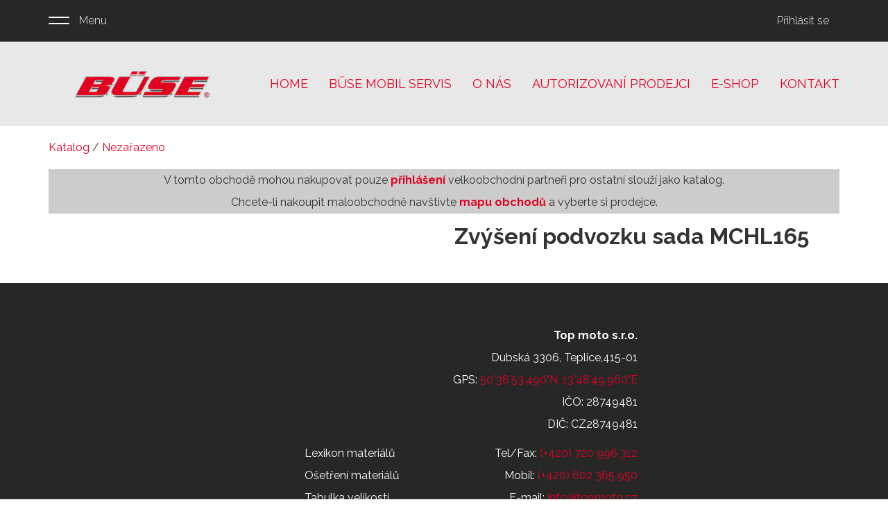

--- FILE ---
content_type: text/html; charset=UTF-8
request_url: http://buese.cz/product/zvyseni-podvozku-sada-mchl165
body_size: 12883
content:
<!DOCTYPE html>
<html  lang="cs" dir="ltr" prefix="content: http://purl.org/rss/1.0/modules/content/  dc: http://purl.org/dc/terms/  foaf: http://xmlns.com/foaf/0.1/  og: http://ogp.me/ns#  rdfs: http://www.w3.org/2000/01/rdf-schema#  schema: http://schema.org/  sioc: http://rdfs.org/sioc/ns#  sioct: http://rdfs.org/sioc/types#  skos: http://www.w3.org/2004/02/skos/core#  xsd: http://www.w3.org/2001/XMLSchema# ">
  <head>
    <meta charset="utf-8" />
<noscript><style>form.antibot * :not(.antibot-message) { display: none !important; }</style>
</noscript><meta name="Generator" content="Drupal 8 (https://www.drupal.org)" />
<meta name="MobileOptimized" content="width" />
<meta name="HandheldFriendly" content="true" />
<meta name="viewport" content="width=device-width, initial-scale=1.0" />
<link rel="shortcut icon" href="/themes/buesecz/favicon.png" type="image/png" />
<link rel="alternate" hreflang="cs" href="http://buese.cz/product/zvyseni-podvozku-sada-mchl165" />

    <title>Zvýšení podvozku sada MCHL165 | BÜSE CZ / SK</title>
    <link rel="stylesheet" media="all" href="/sites/default/files/css/css_7CAbgI9CxDGLvfYjZUGLoguaOSLFdyHXEwlsT1mF30A.css" />
<link rel="stylesheet" media="all" href="/sites/default/files/css/css_6gbDGQWctQk7Pd9uyclyXNAUcG1HQapHdwTK6idqIaw.css" />
<link rel="stylesheet" media="all" href="//fonts.googleapis.com/css?family=Raleway:300,400,400i,700" />
<link rel="stylesheet" media="all" href="/sites/default/files/css/css_IkJYgvhQazlJ3t6Z0KxhGVTxlYADJx32y7pqERF5zYE.css" />

    
<!--[if lte IE 8]>
<script src="/sites/default/files/js/js_VtafjXmRvoUgAzqzYTA3Wrjkx9wcWhjP0G4ZnnqRamA.js"></script>
<![endif]-->

  </head>
  <body class="path-product navbar-is-static-top has-glyphicons">
    <a href="#main-content" class="visually-hidden focusable skip-link">
      Přejít k hlavnímu obsahu
    </a>
    
      <div class="dialog-off-canvas-main-canvas" data-off-canvas-main-canvas>
              <header class="navbar navbar-default navbar-static-top" id="navbar" role="banner">
              <div class="container">
            <div class="navbar-header">
                          <button type="button" class="toggle-btn"  data-toggle="collapse" data-target="#off-canvas">
              <div class="toggle-btn--bars">
                <span class="icon-bar"></span>
                <span class="icon-bar"></span>
              </div>
              <span class="toggle-btn--name hidden-xs">Menu</span>
          </button>
              </div>

                        <div class="region region-top-navigation clearfix">
          <nav role="navigation" aria-labelledby="block-buesecz-account-menu-menu" id="block-buesecz-account-menu">
            <h2 class="sr-only" id="block-buesecz-account-menu-menu">User account menu</h2>

      
              <ul class="menu nav menu-account">
                                  <li class="menu-account__item menu__item">
        <a href="/user/login" class="menu-account__link menu__link" data-drupal-link-system-path="user/login">Přihlásit se</a>
                    </li>
        </ul>
  


  </nav>

      </div>

                    </div>
          </header>
  
  <div role="main" class="main-container js-quickedit-main-content">
                    <div id="off-canvas" class="side-flyout collapse left">
            <div class="region region-navigation clearfix">
        <button type="button" class="close-btn" data-toggle="collapse" data-target="#off-canvas" aria-expanded="false">
      <span class="sr-only">Close navigation</span>
    </button>
          <nav role="navigation" aria-labelledby="block-buesecz-main-menu-menu" id="block-buesecz-main-menu">
            <h2 class="sr-only" id="block-buesecz-main-menu-menu">Main navigation</h2>

      
              <ul class="menu nav menu-main">
                                  <li class="menu-main__item menu__item">

        <a href="/" class="menu-main__link menu__link" data-drupal-link-system-path="&lt;front&gt;">Home</a>
                    </li>
                              <li class="menu-main__item menu__item">

        <a href="/buse-mobil-servis" class="menu-main__link menu__link" data-drupal-link-system-path="node/3">Büse mobil servis</a>
                    </li>
                              <li class="menu-main__item menu__item">

        <a href="/o-nas" class="menu-main__link menu__link" data-drupal-link-system-path="node/2">O nás</a>
                    </li>
                              <li class="menu-main__item menu__item">

        <a href="/store-locator" class="menu-main__link menu__link" data-drupal-link-system-path="store-locator">Autorizovaní prodejci</a>
                    </li>
                              <li class="menu-main__item menu__item">

        <a href="/products" class="menu-main__link menu__link" data-drupal-link-system-path="products">E-shop</a>
                    </li>
                              <li class="menu-main__item menu__item">

        <a href="/kontakt" class="menu-main__link menu__link" data-drupal-link-system-path="node/12">Kontakt</a>
                    </li>
        </ul>
  


  </nav>

    

  </div>

        </div>
      
                                  <div class="region region-header clearfix">
      <div class="container">
                <a class="logo" href="/" title="Home" rel="home">
      <img width="270" height="auto" src="/themes/buesecz/logo.png" alt="Home" />
    </a>
      <nav role="navigation" aria-labelledby="block-mainnavigation-menu" id="block-mainnavigation">
            <h2 class="sr-only" id="block-mainnavigation-menu">Main navigation</h2>

      
              <ul class="menu nav menu-main">
                                  <li class="menu-main__item menu__item">

        <a href="/" class="menu-main__link menu__link" data-drupal-link-system-path="&lt;front&gt;">Home</a>
                    </li>
                              <li class="menu-main__item menu__item">

        <a href="/buse-mobil-servis" class="menu-main__link menu__link" data-drupal-link-system-path="node/3">Büse mobil servis</a>
                    </li>
                              <li class="menu-main__item menu__item">

        <a href="/o-nas" class="menu-main__link menu__link" data-drupal-link-system-path="node/2">O nás</a>
                    </li>
                              <li class="menu-main__item menu__item">

        <a href="/store-locator" class="menu-main__link menu__link" data-drupal-link-system-path="store-locator">Autorizovaní prodejci</a>
                    </li>
                              <li class="menu-main__item menu__item">

        <a href="/products" class="menu-main__link menu__link" data-drupal-link-system-path="products">E-shop</a>
                    </li>
                              <li class="menu-main__item menu__item">

        <a href="/kontakt" class="menu-main__link menu__link" data-drupal-link-system-path="node/12">Kontakt</a>
                    </li>
        </ul>
  


  </nav>

    
  </div>
  </div>

              
            
    <div class="container">
                              <div class="highlighted">  <div class="region region-highlighted clearfix">
          <div data-drupal-messages-fallback class="hidden"></div>
<section class="views-element-container block block-views block-views-blockkategorie-ala-drobeckova-navigace-block-1 clearfix" id="block-views-block-kategorie-ala-drobeckova-navigace-block-1">
  
    

      <div class="form-group"><div class="view view-kategorie-ala-drobeckova-navigace view-id-kategorie_ala_drobeckova_navigace view-display-id-block_1 js-view-dom-id-83c182bafcde2faae24dac061af14a08806821a11bd426eaa806c9e8963af765">
  
    
      
      <div class="view-content">
          <div class="views-row"><div class="views-field views-field-nothing"><span class="field-content"><div class="breadcrumb"><a href="/products">Katalog</a> / <a href="/products/kategorie/Nezařazeno-2109">Nezařazeno</a></div></span></div></div>

    </div>
  
      
          </div>
</div>

  </section>


      </div>
</div>
                
            
      <div class="row">

                
                
        <section>

                    
                    
                                <a id="main-content"></a>
            <div class="container-fluid">
                <div class="region region-content clearfix">
          <section id="block-velkoobchodinfoproanonymy" class="block block-block-content block-block-contenta65f8dec-7bab-482b-bcbe-68119638bc75 clearfix">
  
    

      
            <div class="field field--name-body field--type-text-with-summary field--label-hidden field--item"><p>V tomto obchodě mohou nakupovat pouze <strong><a href="/user/login">přihlášení</a></strong> velkoobchodní partneři pro ostatní slouží jako katalog.<br />
Chcete-li nakoupit maloobchodně navštivte <strong><a href="/store-locator">mapu obchodů</a></strong> a vyberte si prodejce.</p>
</div>
      
  </section>

  
<article class="commerce-product commerce-product--simple commerce-product--full">
<!--  -->
  <div class="row">
    <div class="col-md-6"></div>
    <div class="col-md-6">
      <div class="commerce-product__contents">
            <div class="field field--name-title field--type-string field--label-hidden field--item">Zvýšení podvozku sada MCHL165</div>
      
      <div class="field field--name-variations field--type-entity-reference field--label-hidden field--items">
              <div class="field--item"></div>
          </div>
  </div>
    </div>
  </div>
</article>


      </div>

            </div>
                  </section>

                      </div>
    </div>
  </div>


      <footer class="footer" role="contentinfo">
        <div class="region region-footer clearfix">
      <div class="footer--contents container">
          <nav role="navigation" aria-labelledby="block-dalsiinformace-menu" id="block-dalsiinformace">
            
  <h2 class="visually-hidden" id="block-dalsiinformace-menu">Další informace</h2>
  

        
              <ul class="menu nav menu-dalsi-informace">
                                  <li class="menu-dalsi-informace__item menu__item">
        <a href="/lexikon-materialu" class="menu-dalsi-informace__link menu__link" data-drupal-link-system-path="node/4">Lexikon materiálů</a>
                    </li>
                              <li class="menu-dalsi-informace__item menu__item">
        <a href="/osetreni-materialu" class="menu-dalsi-informace__link menu__link" data-drupal-link-system-path="node/5">Ošetření materiálů</a>
                    </li>
                              <li class="menu-dalsi-informace__item menu__item">
        <a href="/tabulka-velikosti" class="menu-dalsi-informace__link menu__link" data-drupal-link-system-path="node/6">Tabulka velikostí</a>
                    </li>
        </ul>
  


  </nav>
<section id="block-kontaktpaticka" class="block block-block-content block-block-content35745cd3-5ef4-4390-a784-b46f4200cad3 clearfix">
  
    

      
            <div class="field field--name-body field--type-text-with-summary field--label-hidden field--item"><p><strong>Top moto s.r.o.</strong><br />
Dubská 3306, Teplice,415-01<br />
GPS: <a href="https://goo.gl/maps/svdKJF5dsnsJR11w5" target="_blank">50°38'53.490"N, 13°48'49.960"E</a><br />
IČO: 28749481<br />
DIČ: CZ28749481</p>

<p>Tel/Fax: <a href="tel:+420602365950">(+420) 720 996 312</a><br />
Mobil: <a href="tel:+420602365950">(+420) 602 365 950</a><br />
E-mail: <a href="mailto:info@topmoto.cz?subject=Zpr%C3%A1va%20z%20webu%20buese.cz">info@topmoto.cz</a></p>
</div>
      
  </section>


    
  </div>
  </div>

    </footer>
  
  </div>

    
    <script type="application/json" data-drupal-selector="drupal-settings-json">{"path":{"baseUrl":"\/","scriptPath":null,"pathPrefix":"","currentPath":"product\/5909","currentPathIsAdmin":false,"isFront":false,"currentLanguage":"cs"},"pluralDelimiter":"\u0003","suppressDeprecationErrors":true,"bootstrap":{"forms_has_error_value_toggle":1,"modal_animation":1,"modal_backdrop":"true","modal_focus_input":1,"modal_keyboard":1,"modal_select_text":1,"modal_show":1,"modal_size":"","popover_enabled":1,"popover_animation":1,"popover_auto_close":1,"popover_container":"body","popover_content":"","popover_delay":"0","popover_html":0,"popover_placement":"right","popover_selector":"","popover_title":"","popover_trigger":"click","tooltip_enabled":1,"tooltip_animation":1,"tooltip_container":"body","tooltip_delay":"0","tooltip_html":0,"tooltip_placement":"auto left","tooltip_selector":"","tooltip_trigger":"hover"},"user":{"uid":0,"permissionsHash":"b96e473d61b1f91c7d9f9de0913874ef9cf80298858ec9d27557d5601927d3d1"}}</script>
<script src="/sites/default/files/js/js_anDltonQywL-mwjt9L1KYUyeO_wFuBmtsaj0qgi1Iik.js"></script>

  </body>
</html>


--- FILE ---
content_type: text/css
request_url: http://buese.cz/sites/default/files/css/css_6gbDGQWctQk7Pd9uyclyXNAUcG1HQapHdwTK6idqIaw.css
body_size: 31223
content:
html{font-family:sans-serif;-ms-text-size-adjust:100%;-webkit-text-size-adjust:100%}body{margin:0}article,aside,details,figcaption,figure,footer,header,hgroup,main,menu,nav,section,summary{display:block}audio,canvas,progress,video{display:inline-block;vertical-align:baseline}audio:not([controls]){display:none;height:0}[hidden],template{display:none}a{background-color:transparent}a:active,a:hover{outline:0}abbr[title]{border-bottom:1px dotted}b,strong{font-weight:bold}dfn{font-style:italic}h1{font-size:2em;margin:0.67em 0}mark{background:#ff0;color:#000}small{font-size:80%}sub,sup{font-size:75%;line-height:0;position:relative;vertical-align:baseline}sup{top:-0.5em}sub{bottom:-0.25em}img{border:0}svg:not(:root){overflow:hidden}figure{margin:1em 40px}hr{box-sizing:content-box;height:0}pre{overflow:auto}code,kbd,pre,samp{font-family:monospace,monospace;font-size:1em}button,input,optgroup,select,textarea{color:inherit;font:inherit;margin:0}button{overflow:visible}button,select{text-transform:none}button,html input[type="button"],input[type="reset"],input[type="submit"]{-webkit-appearance:button;cursor:pointer}button[disabled],html input[disabled]{cursor:default}button::-moz-focus-inner,input::-moz-focus-inner{border:0;padding:0}input{line-height:normal}input[type="checkbox"],input[type="radio"]{box-sizing:border-box;padding:0}input[type="number"]::-webkit-inner-spin-button,input[type="number"]::-webkit-outer-spin-button{height:auto}input[type="search"]{-webkit-appearance:textfield;box-sizing:content-box}input[type="search"]::-webkit-search-cancel-button,input[type="search"]::-webkit-search-decoration{-webkit-appearance:none}fieldset{border:1px solid #c0c0c0;margin:0 2px;padding:0.35em 0.625em 0.75em}legend{border:0;padding:0}textarea{overflow:auto}optgroup{font-weight:bold}table{border-collapse:collapse;border-spacing:0}td,th{padding:0}@media print{*,*:before,*:after{background:transparent !important;color:#000 !important;box-shadow:none !important;text-shadow:none !important}a,a:visited{text-decoration:underline}a[href]:after{content:" (" attr(href) ")"}abbr[title]:after{content:" (" attr(title) ")"}a[href^="#"]:after,a[href^="javascript:"]:after{content:""}pre,blockquote{border:1px solid #999;page-break-inside:avoid}thead{display:table-header-group}tr,img{page-break-inside:avoid}img{max-width:100% !important}p,h2,h3{orphans:3;widows:3}h2,h3{page-break-after:avoid}.navbar{display:none}.btn>.caret,.form-wrapper__returning-customer a>.caret,.cart-block--offcanvas-contents__links a>.caret,.dropup>.btn>.caret,.form-wrapper__returning-customer .dropup>a>.caret,.cart-block--offcanvas-contents__links .dropup>a>.caret{border-top-color:#000 !important}.label{border:1px solid #000}.table{border-collapse:collapse !important}.table td,.table th{background-color:#fff !important}.table-bordered th,.table-bordered td{border:1px solid #ddd !important}}@font-face{font-family:'Glyphicons Halflings';src:url(/themes/belgrade/assets/bootstrap/assets/fonts/bootstrap/glyphicons-halflings-regular.eot);src:url(/themes/belgrade/assets/bootstrap/assets/fonts/bootstrap/glyphicons-halflings-regular.eot#iefix) format("embedded-opentype"),url(/themes/belgrade/assets/bootstrap/assets/fonts/bootstrap/glyphicons-halflings-regular.woff2) format("woff2"),url(/themes/belgrade/assets/bootstrap/assets/fonts/bootstrap/glyphicons-halflings-regular.woff) format("woff"),url(/themes/belgrade/assets/bootstrap/assets/fonts/bootstrap/glyphicons-halflings-regular.ttf) format("truetype"),url(/themes/belgrade/assets/bootstrap/assets/fonts/bootstrap/glyphicons-halflings-regular.svg#glyphicons_halflingsregular) format("svg")}.glyphicon{position:relative;top:1px;display:inline-block;font-family:'Glyphicons Halflings';font-style:normal;font-weight:normal;line-height:1;-webkit-font-smoothing:antialiased;-moz-osx-font-smoothing:grayscale}.glyphicon-asterisk:before{content:"\002a"}.glyphicon-plus:before{content:"\002b"}.glyphicon-euro:before,.glyphicon-eur:before{content:"\20ac"}.glyphicon-minus:before{content:"\2212"}.glyphicon-cloud:before{content:"\2601"}.glyphicon-envelope:before{content:"\2709"}.glyphicon-pencil:before{content:"\270f"}.glyphicon-glass:before{content:"\e001"}.glyphicon-music:before{content:"\e002"}.glyphicon-search:before{content:"\e003"}.glyphicon-heart:before{content:"\e005"}.glyphicon-star:before{content:"\e006"}.glyphicon-star-empty:before{content:"\e007"}.glyphicon-user:before{content:"\e008"}.glyphicon-film:before{content:"\e009"}.glyphicon-th-large:before{content:"\e010"}.glyphicon-th:before{content:"\e011"}.glyphicon-th-list:before{content:"\e012"}.glyphicon-ok:before{content:"\e013"}.glyphicon-remove:before{content:"\e014"}.glyphicon-zoom-in:before{content:"\e015"}.glyphicon-zoom-out:before{content:"\e016"}.glyphicon-off:before{content:"\e017"}.glyphicon-signal:before{content:"\e018"}.glyphicon-cog:before{content:"\e019"}.glyphicon-trash:before{content:"\e020"}.glyphicon-home:before{content:"\e021"}.glyphicon-file:before{content:"\e022"}.glyphicon-time:before{content:"\e023"}.glyphicon-road:before{content:"\e024"}.glyphicon-download-alt:before{content:"\e025"}.glyphicon-download:before{content:"\e026"}.glyphicon-upload:before{content:"\e027"}.glyphicon-inbox:before{content:"\e028"}.glyphicon-play-circle:before{content:"\e029"}.glyphicon-repeat:before{content:"\e030"}.glyphicon-refresh:before{content:"\e031"}.glyphicon-list-alt:before{content:"\e032"}.glyphicon-lock:before{content:"\e033"}.glyphicon-flag:before{content:"\e034"}.glyphicon-headphones:before{content:"\e035"}.glyphicon-volume-off:before{content:"\e036"}.glyphicon-volume-down:before{content:"\e037"}.glyphicon-volume-up:before{content:"\e038"}.glyphicon-qrcode:before{content:"\e039"}.glyphicon-barcode:before{content:"\e040"}.glyphicon-tag:before{content:"\e041"}.glyphicon-tags:before{content:"\e042"}.glyphicon-book:before{content:"\e043"}.glyphicon-bookmark:before{content:"\e044"}.glyphicon-print:before{content:"\e045"}.glyphicon-camera:before{content:"\e046"}.glyphicon-font:before{content:"\e047"}.glyphicon-bold:before{content:"\e048"}.glyphicon-italic:before{content:"\e049"}.glyphicon-text-height:before{content:"\e050"}.glyphicon-text-width:before{content:"\e051"}.glyphicon-align-left:before{content:"\e052"}.glyphicon-align-center:before{content:"\e053"}.glyphicon-align-right:before{content:"\e054"}.glyphicon-align-justify:before{content:"\e055"}.glyphicon-list:before{content:"\e056"}.glyphicon-indent-left:before{content:"\e057"}.glyphicon-indent-right:before{content:"\e058"}.glyphicon-facetime-video:before{content:"\e059"}.glyphicon-picture:before{content:"\e060"}.glyphicon-map-marker:before{content:"\e062"}.glyphicon-adjust:before{content:"\e063"}.glyphicon-tint:before{content:"\e064"}.glyphicon-edit:before{content:"\e065"}.glyphicon-share:before{content:"\e066"}.glyphicon-check:before{content:"\e067"}.glyphicon-move:before{content:"\e068"}.glyphicon-step-backward:before{content:"\e069"}.glyphicon-fast-backward:before{content:"\e070"}.glyphicon-backward:before{content:"\e071"}.glyphicon-play:before{content:"\e072"}.glyphicon-pause:before{content:"\e073"}.glyphicon-stop:before{content:"\e074"}.glyphicon-forward:before{content:"\e075"}.glyphicon-fast-forward:before{content:"\e076"}.glyphicon-step-forward:before{content:"\e077"}.glyphicon-eject:before{content:"\e078"}.glyphicon-chevron-left:before{content:"\e079"}.glyphicon-chevron-right:before{content:"\e080"}.glyphicon-plus-sign:before{content:"\e081"}.glyphicon-minus-sign:before{content:"\e082"}.glyphicon-remove-sign:before{content:"\e083"}.glyphicon-ok-sign:before{content:"\e084"}.glyphicon-question-sign:before{content:"\e085"}.glyphicon-info-sign:before{content:"\e086"}.glyphicon-screenshot:before{content:"\e087"}.glyphicon-remove-circle:before{content:"\e088"}.glyphicon-ok-circle:before{content:"\e089"}.glyphicon-ban-circle:before{content:"\e090"}.glyphicon-arrow-left:before{content:"\e091"}.glyphicon-arrow-right:before{content:"\e092"}.glyphicon-arrow-up:before{content:"\e093"}.glyphicon-arrow-down:before{content:"\e094"}.glyphicon-share-alt:before{content:"\e095"}.glyphicon-resize-full:before{content:"\e096"}.glyphicon-resize-small:before{content:"\e097"}.glyphicon-exclamation-sign:before{content:"\e101"}.glyphicon-gift:before{content:"\e102"}.glyphicon-leaf:before{content:"\e103"}.glyphicon-fire:before{content:"\e104"}.glyphicon-eye-open:before{content:"\e105"}.glyphicon-eye-close:before{content:"\e106"}.glyphicon-warning-sign:before{content:"\e107"}.glyphicon-plane:before{content:"\e108"}.glyphicon-calendar:before{content:"\e109"}.glyphicon-random:before{content:"\e110"}.glyphicon-comment:before{content:"\e111"}.glyphicon-magnet:before{content:"\e112"}.glyphicon-chevron-up:before{content:"\e113"}.glyphicon-chevron-down:before{content:"\e114"}.glyphicon-retweet:before{content:"\e115"}.glyphicon-shopping-cart:before{content:"\e116"}.glyphicon-folder-close:before{content:"\e117"}.glyphicon-folder-open:before{content:"\e118"}.glyphicon-resize-vertical:before{content:"\e119"}.glyphicon-resize-horizontal:before{content:"\e120"}.glyphicon-hdd:before{content:"\e121"}.glyphicon-bullhorn:before{content:"\e122"}.glyphicon-bell:before{content:"\e123"}.glyphicon-certificate:before{content:"\e124"}.glyphicon-thumbs-up:before{content:"\e125"}.glyphicon-thumbs-down:before{content:"\e126"}.glyphicon-hand-right:before{content:"\e127"}.glyphicon-hand-left:before{content:"\e128"}.glyphicon-hand-up:before{content:"\e129"}.glyphicon-hand-down:before{content:"\e130"}.glyphicon-circle-arrow-right:before{content:"\e131"}.glyphicon-circle-arrow-left:before{content:"\e132"}.glyphicon-circle-arrow-up:before{content:"\e133"}.glyphicon-circle-arrow-down:before{content:"\e134"}.glyphicon-globe:before{content:"\e135"}.glyphicon-wrench:before{content:"\e136"}.glyphicon-tasks:before{content:"\e137"}.glyphicon-filter:before{content:"\e138"}.glyphicon-briefcase:before{content:"\e139"}.glyphicon-fullscreen:before{content:"\e140"}.glyphicon-dashboard:before{content:"\e141"}.glyphicon-paperclip:before{content:"\e142"}.glyphicon-heart-empty:before{content:"\e143"}.glyphicon-link:before{content:"\e144"}.glyphicon-phone:before{content:"\e145"}.glyphicon-pushpin:before{content:"\e146"}.glyphicon-usd:before{content:"\e148"}.glyphicon-gbp:before{content:"\e149"}.glyphicon-sort:before{content:"\e150"}.glyphicon-sort-by-alphabet:before{content:"\e151"}.glyphicon-sort-by-alphabet-alt:before{content:"\e152"}.glyphicon-sort-by-order:before{content:"\e153"}.glyphicon-sort-by-order-alt:before{content:"\e154"}.glyphicon-sort-by-attributes:before{content:"\e155"}.glyphicon-sort-by-attributes-alt:before{content:"\e156"}.glyphicon-unchecked:before{content:"\e157"}.glyphicon-expand:before{content:"\e158"}.glyphicon-collapse-down:before{content:"\e159"}.glyphicon-collapse-up:before{content:"\e160"}.glyphicon-log-in:before{content:"\e161"}.glyphicon-flash:before{content:"\e162"}.glyphicon-log-out:before{content:"\e163"}.glyphicon-new-window:before{content:"\e164"}.glyphicon-record:before{content:"\e165"}.glyphicon-save:before{content:"\e166"}.glyphicon-open:before{content:"\e167"}.glyphicon-saved:before{content:"\e168"}.glyphicon-import:before{content:"\e169"}.glyphicon-export:before{content:"\e170"}.glyphicon-send:before{content:"\e171"}.glyphicon-floppy-disk:before{content:"\e172"}.glyphicon-floppy-saved:before{content:"\e173"}.glyphicon-floppy-remove:before{content:"\e174"}.glyphicon-floppy-save:before{content:"\e175"}.glyphicon-floppy-open:before{content:"\e176"}.glyphicon-credit-card:before{content:"\e177"}.glyphicon-transfer:before{content:"\e178"}.glyphicon-cutlery:before{content:"\e179"}.glyphicon-header:before{content:"\e180"}.glyphicon-compressed:before{content:"\e181"}.glyphicon-earphone:before{content:"\e182"}.glyphicon-phone-alt:before{content:"\e183"}.glyphicon-tower:before{content:"\e184"}.glyphicon-stats:before{content:"\e185"}.glyphicon-sd-video:before{content:"\e186"}.glyphicon-hd-video:before{content:"\e187"}.glyphicon-subtitles:before{content:"\e188"}.glyphicon-sound-stereo:before{content:"\e189"}.glyphicon-sound-dolby:before{content:"\e190"}.glyphicon-sound-5-1:before{content:"\e191"}.glyphicon-sound-6-1:before{content:"\e192"}.glyphicon-sound-7-1:before{content:"\e193"}.glyphicon-copyright-mark:before{content:"\e194"}.glyphicon-registration-mark:before{content:"\e195"}.glyphicon-cloud-download:before{content:"\e197"}.glyphicon-cloud-upload:before{content:"\e198"}.glyphicon-tree-conifer:before{content:"\e199"}.glyphicon-tree-deciduous:before{content:"\e200"}.glyphicon-cd:before{content:"\e201"}.glyphicon-save-file:before{content:"\e202"}.glyphicon-open-file:before{content:"\e203"}.glyphicon-level-up:before{content:"\e204"}.glyphicon-copy:before{content:"\e205"}.glyphicon-paste:before{content:"\e206"}.glyphicon-alert:before{content:"\e209"}.glyphicon-equalizer:before{content:"\e210"}.glyphicon-king:before{content:"\e211"}.glyphicon-queen:before{content:"\e212"}.glyphicon-pawn:before{content:"\e213"}.glyphicon-bishop:before{content:"\e214"}.glyphicon-knight:before{content:"\e215"}.glyphicon-baby-formula:before{content:"\e216"}.glyphicon-tent:before{content:"\26fa"}.glyphicon-blackboard:before{content:"\e218"}.glyphicon-bed:before{content:"\e219"}.glyphicon-apple:before{content:"\f8ff"}.glyphicon-erase:before{content:"\e221"}.glyphicon-hourglass:before{content:"\231b"}.glyphicon-lamp:before{content:"\e223"}.glyphicon-duplicate:before{content:"\e224"}.glyphicon-piggy-bank:before{content:"\e225"}.glyphicon-scissors:before{content:"\e226"}.glyphicon-bitcoin:before{content:"\e227"}.glyphicon-btc:before{content:"\e227"}.glyphicon-xbt:before{content:"\e227"}.glyphicon-yen:before{content:"\00a5"}.glyphicon-jpy:before{content:"\00a5"}.glyphicon-ruble:before{content:"\20bd"}.glyphicon-rub:before{content:"\20bd"}.glyphicon-scale:before{content:"\e230"}.glyphicon-ice-lolly:before{content:"\e231"}.glyphicon-ice-lolly-tasted:before{content:"\e232"}.glyphicon-education:before{content:"\e233"}.glyphicon-option-horizontal:before{content:"\e234"}.glyphicon-option-vertical:before{content:"\e235"}.glyphicon-menu-hamburger:before{content:"\e236"}.glyphicon-modal-window:before{content:"\e237"}.glyphicon-oil:before{content:"\e238"}.glyphicon-grain:before{content:"\e239"}.glyphicon-sunglasses:before{content:"\e240"}.glyphicon-text-size:before{content:"\e241"}.glyphicon-text-color:before{content:"\e242"}.glyphicon-text-background:before{content:"\e243"}.glyphicon-object-align-top:before{content:"\e244"}.glyphicon-object-align-bottom:before{content:"\e245"}.glyphicon-object-align-horizontal:before{content:"\e246"}.glyphicon-object-align-left:before{content:"\e247"}.glyphicon-object-align-vertical:before{content:"\e248"}.glyphicon-object-align-right:before{content:"\e249"}.glyphicon-triangle-right:before{content:"\e250"}.glyphicon-triangle-left:before{content:"\e251"}.glyphicon-triangle-bottom:before{content:"\e252"}.glyphicon-triangle-top:before{content:"\e253"}.glyphicon-console:before{content:"\e254"}.glyphicon-superscript:before{content:"\e255"}.glyphicon-subscript:before{content:"\e256"}.glyphicon-menu-left:before{content:"\e257"}.glyphicon-menu-right:before{content:"\e258"}.glyphicon-menu-down:before{content:"\e259"}.glyphicon-menu-up:before{content:"\e260"}*{box-sizing:border-box}*:before,*:after{box-sizing:border-box}html{font-size:10px;-webkit-tap-highlight-color:rgba(0,0,0,0)}body{font-family:"Raleway","Helvetica Neue",Helvetica,Arial,sans-serif;font-size:16px;line-height:1.42857;color:#333;background-color:#fff}input,button,select,textarea{font-family:inherit;font-size:inherit;line-height:inherit}a{color:#41449f;text-decoration:none}a:hover,a:focus{color:#2b2d69;text-decoration:none}a:focus{outline:5px auto -webkit-focus-ring-color;outline-offset:-2px}figure{margin:0}img{vertical-align:middle}.img-responsive{display:block;max-width:100%;height:auto}.img-rounded{border-radius:0}.img-thumbnail{padding:4px;line-height:1.42857;background-color:#fff;border:1px solid #ddd;border-radius:4px;transition:all 0.2s ease-in-out;display:inline-block;max-width:100%;height:auto}.img-circle{border-radius:50%}hr{margin-top:20px;margin-bottom:20px;border:0;border-top:1px solid #eee}.sr-only{position:absolute;width:1px;height:1px;margin:-1px;padding:0;overflow:hidden;clip:rect(0,0,0,0);border:0}.sr-only-focusable:active,.sr-only-focusable:focus{position:static;width:auto;height:auto;margin:0;overflow:visible;clip:auto}[role="button"]{cursor:pointer}h1,h2,h3,h4,h5,h6,.h1,.h2,.h3,.h4,.h5,.h6{font-family:inherit;font-weight:500;line-height:1.1;color:inherit}h1 small,h1 .small,h2 small,h2 .small,h3 small,h3 .small,h4 small,h4 .small,h5 small,h5 .small,h6 small,h6 .small,.h1 small,.h1 .small,.h2 small,.h2 .small,.h3 small,.h3 .small,.h4 small,.h4 .small,.h5 small,.h5 .small,.h6 small,.h6 .small{font-weight:normal;line-height:1;color:#777}h1,.h1,h2,.h2,h3,.h3{margin-top:20px;margin-bottom:10px}h1 small,h1 .small,.h1 small,.h1 .small,h2 small,h2 .small,.h2 small,.h2 .small,h3 small,h3 .small,.h3 small,.h3 .small{font-size:65%}h4,.h4,h5,.h5,h6,.h6{margin-top:10px;margin-bottom:10px}h4 small,h4 .small,.h4 small,.h4 .small,h5 small,h5 .small,.h5 small,.h5 .small,h6 small,h6 .small,.h6 small,.h6 .small{font-size:75%}h1,.h1{font-size:48px}h2,.h2{font-size:30px}h3,.h3{font-size:24px}h4,.h4{font-size:18px}h5,.h5{font-size:14px}h6,.h6{font-size:12px}p{margin:0 0 10px}.lead{margin-bottom:20px;font-size:18px;font-weight:300;line-height:1.4}@media (min-width:768px){.lead{font-size:24px}}small,.small{font-size:75%}mark,.mark{background-color:#fcf8e3;padding:.2em}.text-left{text-align:left}.text-right{text-align:right}.text-center{text-align:center}.text-justify{text-align:justify}.text-nowrap{white-space:nowrap}.text-lowercase{text-transform:lowercase}.text-uppercase,.initialism{text-transform:uppercase}.text-capitalize{text-transform:capitalize}.text-muted{color:#777}.text-primary{color:#41449f}a.text-primary:hover,a.text-primary:focus{color:#32357b}.text-success{color:#3c763d}a.text-success:hover,a.text-success:focus{color:#2b542c}.text-info{color:#31708f}a.text-info:hover,a.text-info:focus{color:#245269}.text-warning{color:#8a6d3b}a.text-warning:hover,a.text-warning:focus{color:#66512c}.text-danger{color:#a94442}a.text-danger:hover,a.text-danger:focus{color:#843534}.bg-primary{color:#fff}.bg-primary{background-color:#41449f}a.bg-primary:hover,a.bg-primary:focus{background-color:#32357b}.bg-success{background-color:#dff0d8}a.bg-success:hover,a.bg-success:focus{background-color:#c1e2b3}.bg-info{background-color:#d9edf7}a.bg-info:hover,a.bg-info:focus{background-color:#afd9ee}.bg-warning{background-color:#fcf8e3}a.bg-warning:hover,a.bg-warning:focus{background-color:#f7ecb5}.bg-danger{background-color:#f2dede}a.bg-danger:hover,a.bg-danger:focus{background-color:#e4b9b9}.page-header{padding-bottom:9px;margin:40px 0 20px;border-bottom:1px solid #eee}ul,ol{margin-top:0;margin-bottom:10px}ul ul,ul ol,ol ul,ol ol{margin-bottom:0}.list-unstyled{padding-left:0;list-style:none}.list-inline{padding-left:0;list-style:none;margin-left:-5px}.list-inline>li{display:inline-block;padding-left:5px;padding-right:5px}dl{margin-top:0;margin-bottom:20px}dt,dd{line-height:1.42857}dt{font-weight:bold}dd{margin-left:0}.dl-horizontal dd:before,.dl-horizontal dd:after{content:" ";display:table}.dl-horizontal dd:after{clear:both}@media (min-width:768px){.dl-horizontal dt{float:left;width:160px;clear:left;text-align:right;overflow:hidden;text-overflow:ellipsis;white-space:nowrap}.dl-horizontal dd{margin-left:180px}}abbr[title],abbr[data-original-title]{cursor:help;border-bottom:1px dotted #777}.initialism{font-size:90%}blockquote{padding:10px 20px;margin:0 0 20px;font-size:17.5px;border-left:5px solid #eee}blockquote p:last-child,blockquote ul:last-child,blockquote ol:last-child{margin-bottom:0}blockquote footer,blockquote small,blockquote .small{display:block;font-size:80%;line-height:1.42857;color:#777}blockquote footer:before,blockquote small:before,blockquote .small:before{content:'\2014 \00A0'}.blockquote-reverse,blockquote.pull-right{padding-right:15px;padding-left:0;border-right:5px solid #eee;border-left:0;text-align:right}.blockquote-reverse footer:before,.blockquote-reverse small:before,.blockquote-reverse .small:before,blockquote.pull-right footer:before,blockquote.pull-right small:before,blockquote.pull-right .small:before{content:''}.blockquote-reverse footer:after,.blockquote-reverse small:after,.blockquote-reverse .small:after,blockquote.pull-right footer:after,blockquote.pull-right small:after,blockquote.pull-right .small:after{content:'\00A0 \2014'}address{margin-bottom:20px;font-style:normal;line-height:1.42857}code,kbd,pre,samp{font-family:Menlo,Monaco,Consolas,"Courier New",monospace}code{padding:2px 4px;font-size:90%;color:#c7254e;background-color:#f9f2f4;border-radius:0}kbd{padding:2px 4px;font-size:90%;color:#fff;background-color:#333;border-radius:0;box-shadow:inset 0 -1px 0 rgba(0,0,0,0.25)}kbd kbd{padding:0;font-size:100%;font-weight:bold;box-shadow:none}pre{display:block;padding:9.5px;margin:0 0 10px;font-size:15px;line-height:1.42857;word-break:break-all;word-wrap:break-word;color:#333;background-color:#f5f5f5;border:1px solid #ccc;border-radius:0}pre code{padding:0;font-size:inherit;color:inherit;white-space:pre-wrap;background-color:transparent;border-radius:0}.pre-scrollable{max-height:340px;overflow-y:scroll}.container{margin-right:auto;margin-left:auto;padding-left:15px;padding-right:15px}.container:before,.container:after{content:" ";display:table}.container:after{clear:both}@media (min-width:768px){.container{width:750px}}@media (min-width:992px){.container{width:970px}}@media (min-width:1200px){.container{width:1170px}}.container-fluid{margin-right:auto;margin-left:auto;padding-left:15px;padding-right:15px}.container-fluid:before,.container-fluid:after{content:" ";display:table}.container-fluid:after{clear:both}.row{margin-left:-15px;margin-right:-15px}.row:before,.row:after{content:" ";display:table}.row:after{clear:both}.col-xs-1,.col-sm-1,.col-md-1,.col-lg-1,.col-xs-2,.col-sm-2,.col-md-2,.col-lg-2,.col-xs-3,.col-sm-3,.col-md-3,.col-lg-3,.col-xs-4,.col-sm-4,.col-md-4,.col-lg-4,.col-xs-5,.col-sm-5,.col-md-5,.col-lg-5,.col-xs-6,.col-sm-6,.col-md-6,.col-lg-6,.col-xs-7,.col-sm-7,.col-md-7,.col-lg-7,.col-xs-8,.col-sm-8,.col-md-8,.col-lg-8,.col-xs-9,.col-sm-9,.col-md-9,.col-lg-9,.col-xs-10,.col-sm-10,.col-md-10,.col-lg-10,.col-xs-11,.col-sm-11,.col-md-11,.col-lg-11,.col-xs-12,.col-sm-12,.col-md-12,.col-lg-12{position:relative;min-height:1px;padding-left:15px;padding-right:15px}.col-xs-1,.col-xs-2,.col-xs-3,.col-xs-4,.col-xs-5,.col-xs-6,.col-xs-7,.col-xs-8,.col-xs-9,.col-xs-10,.col-xs-11,.col-xs-12{float:left}.col-xs-1{width:8.33333%}.col-xs-2{width:16.66667%}.col-xs-3{width:25%}.col-xs-4{width:33.33333%}.col-xs-5{width:41.66667%}.col-xs-6{width:50%}.col-xs-7{width:58.33333%}.col-xs-8{width:66.66667%}.col-xs-9{width:75%}.col-xs-10{width:83.33333%}.col-xs-11{width:91.66667%}.col-xs-12{width:100%}.col-xs-pull-0{right:auto}.col-xs-pull-1{right:8.33333%}.col-xs-pull-2{right:16.66667%}.col-xs-pull-3{right:25%}.col-xs-pull-4{right:33.33333%}.col-xs-pull-5{right:41.66667%}.col-xs-pull-6{right:50%}.col-xs-pull-7{right:58.33333%}.col-xs-pull-8{right:66.66667%}.col-xs-pull-9{right:75%}.col-xs-pull-10{right:83.33333%}.col-xs-pull-11{right:91.66667%}.col-xs-pull-12{right:100%}.col-xs-push-0{left:auto}.col-xs-push-1{left:8.33333%}.col-xs-push-2{left:16.66667%}.col-xs-push-3{left:25%}.col-xs-push-4{left:33.33333%}.col-xs-push-5{left:41.66667%}.col-xs-push-6{left:50%}.col-xs-push-7{left:58.33333%}.col-xs-push-8{left:66.66667%}.col-xs-push-9{left:75%}.col-xs-push-10{left:83.33333%}.col-xs-push-11{left:91.66667%}.col-xs-push-12{left:100%}.col-xs-offset-0{margin-left:0%}.col-xs-offset-1{margin-left:8.33333%}.col-xs-offset-2{margin-left:16.66667%}.col-xs-offset-3{margin-left:25%}.col-xs-offset-4{margin-left:33.33333%}.col-xs-offset-5{margin-left:41.66667%}.col-xs-offset-6{margin-left:50%}.col-xs-offset-7{margin-left:58.33333%}.col-xs-offset-8{margin-left:66.66667%}.col-xs-offset-9{margin-left:75%}.col-xs-offset-10{margin-left:83.33333%}.col-xs-offset-11{margin-left:91.66667%}.col-xs-offset-12{margin-left:100%}@media (min-width:768px){.col-sm-1,.col-sm-2,.col-sm-3,.col-sm-4,.col-sm-5,.col-sm-6,.col-sm-7,.col-sm-8,.col-sm-9,.col-sm-10,.col-sm-11,.col-sm-12{float:left}.col-sm-1{width:8.33333%}.col-sm-2{width:16.66667%}.col-sm-3{width:25%}.col-sm-4{width:33.33333%}.col-sm-5{width:41.66667%}.col-sm-6{width:50%}.col-sm-7{width:58.33333%}.col-sm-8{width:66.66667%}.col-sm-9{width:75%}.col-sm-10{width:83.33333%}.col-sm-11{width:91.66667%}.col-sm-12{width:100%}.col-sm-pull-0{right:auto}.col-sm-pull-1{right:8.33333%}.col-sm-pull-2{right:16.66667%}.col-sm-pull-3{right:25%}.col-sm-pull-4{right:33.33333%}.col-sm-pull-5{right:41.66667%}.col-sm-pull-6{right:50%}.col-sm-pull-7{right:58.33333%}.col-sm-pull-8{right:66.66667%}.col-sm-pull-9{right:75%}.col-sm-pull-10{right:83.33333%}.col-sm-pull-11{right:91.66667%}.col-sm-pull-12{right:100%}.col-sm-push-0{left:auto}.col-sm-push-1{left:8.33333%}.col-sm-push-2{left:16.66667%}.col-sm-push-3{left:25%}.col-sm-push-4{left:33.33333%}.col-sm-push-5{left:41.66667%}.col-sm-push-6{left:50%}.col-sm-push-7{left:58.33333%}.col-sm-push-8{left:66.66667%}.col-sm-push-9{left:75%}.col-sm-push-10{left:83.33333%}.col-sm-push-11{left:91.66667%}.col-sm-push-12{left:100%}.col-sm-offset-0{margin-left:0%}.col-sm-offset-1{margin-left:8.33333%}.col-sm-offset-2{margin-left:16.66667%}.col-sm-offset-3{margin-left:25%}.col-sm-offset-4{margin-left:33.33333%}.col-sm-offset-5{margin-left:41.66667%}.col-sm-offset-6{margin-left:50%}.col-sm-offset-7{margin-left:58.33333%}.col-sm-offset-8{margin-left:66.66667%}.col-sm-offset-9{margin-left:75%}.col-sm-offset-10{margin-left:83.33333%}.col-sm-offset-11{margin-left:91.66667%}.col-sm-offset-12{margin-left:100%}}@media (min-width:992px){.col-md-1,.col-md-2,.col-md-3,.col-md-4,.col-md-5,.col-md-6,.col-md-7,.col-md-8,.col-md-9,.col-md-10,.col-md-11,.col-md-12{float:left}.col-md-1{width:8.33333%}.col-md-2{width:16.66667%}.col-md-3{width:25%}.col-md-4{width:33.33333%}.col-md-5{width:41.66667%}.col-md-6{width:50%}.col-md-7{width:58.33333%}.col-md-8{width:66.66667%}.col-md-9{width:75%}.col-md-10{width:83.33333%}.col-md-11{width:91.66667%}.col-md-12{width:100%}.col-md-pull-0{right:auto}.col-md-pull-1{right:8.33333%}.col-md-pull-2{right:16.66667%}.col-md-pull-3{right:25%}.col-md-pull-4{right:33.33333%}.col-md-pull-5{right:41.66667%}.col-md-pull-6{right:50%}.col-md-pull-7{right:58.33333%}.col-md-pull-8{right:66.66667%}.col-md-pull-9{right:75%}.col-md-pull-10{right:83.33333%}.col-md-pull-11{right:91.66667%}.col-md-pull-12{right:100%}.col-md-push-0{left:auto}.col-md-push-1{left:8.33333%}.col-md-push-2{left:16.66667%}.col-md-push-3{left:25%}.col-md-push-4{left:33.33333%}.col-md-push-5{left:41.66667%}.col-md-push-6{left:50%}.col-md-push-7{left:58.33333%}.col-md-push-8{left:66.66667%}.col-md-push-9{left:75%}.col-md-push-10{left:83.33333%}.col-md-push-11{left:91.66667%}.col-md-push-12{left:100%}.col-md-offset-0{margin-left:0%}.col-md-offset-1{margin-left:8.33333%}.col-md-offset-2{margin-left:16.66667%}.col-md-offset-3{margin-left:25%}.col-md-offset-4{margin-left:33.33333%}.col-md-offset-5{margin-left:41.66667%}.col-md-offset-6{margin-left:50%}.col-md-offset-7{margin-left:58.33333%}.col-md-offset-8{margin-left:66.66667%}.col-md-offset-9{margin-left:75%}.col-md-offset-10{margin-left:83.33333%}.col-md-offset-11{margin-left:91.66667%}.col-md-offset-12{margin-left:100%}}@media (min-width:1200px){.col-lg-1,.col-lg-2,.col-lg-3,.col-lg-4,.col-lg-5,.col-lg-6,.col-lg-7,.col-lg-8,.col-lg-9,.col-lg-10,.col-lg-11,.col-lg-12{float:left}.col-lg-1{width:8.33333%}.col-lg-2{width:16.66667%}.col-lg-3{width:25%}.col-lg-4{width:33.33333%}.col-lg-5{width:41.66667%}.col-lg-6{width:50%}.col-lg-7{width:58.33333%}.col-lg-8{width:66.66667%}.col-lg-9{width:75%}.col-lg-10{width:83.33333%}.col-lg-11{width:91.66667%}.col-lg-12{width:100%}.col-lg-pull-0{right:auto}.col-lg-pull-1{right:8.33333%}.col-lg-pull-2{right:16.66667%}.col-lg-pull-3{right:25%}.col-lg-pull-4{right:33.33333%}.col-lg-pull-5{right:41.66667%}.col-lg-pull-6{right:50%}.col-lg-pull-7{right:58.33333%}.col-lg-pull-8{right:66.66667%}.col-lg-pull-9{right:75%}.col-lg-pull-10{right:83.33333%}.col-lg-pull-11{right:91.66667%}.col-lg-pull-12{right:100%}.col-lg-push-0{left:auto}.col-lg-push-1{left:8.33333%}.col-lg-push-2{left:16.66667%}.col-lg-push-3{left:25%}.col-lg-push-4{left:33.33333%}.col-lg-push-5{left:41.66667%}.col-lg-push-6{left:50%}.col-lg-push-7{left:58.33333%}.col-lg-push-8{left:66.66667%}.col-lg-push-9{left:75%}.col-lg-push-10{left:83.33333%}.col-lg-push-11{left:91.66667%}.col-lg-push-12{left:100%}.col-lg-offset-0{margin-left:0%}.col-lg-offset-1{margin-left:8.33333%}.col-lg-offset-2{margin-left:16.66667%}.col-lg-offset-3{margin-left:25%}.col-lg-offset-4{margin-left:33.33333%}.col-lg-offset-5{margin-left:41.66667%}.col-lg-offset-6{margin-left:50%}.col-lg-offset-7{margin-left:58.33333%}.col-lg-offset-8{margin-left:66.66667%}.col-lg-offset-9{margin-left:75%}.col-lg-offset-10{margin-left:83.33333%}.col-lg-offset-11{margin-left:91.66667%}.col-lg-offset-12{margin-left:100%}}table{background-color:rgba(0,0,0,0)}caption{padding-top:8px;padding-bottom:8px;color:#777;text-align:left}th{text-align:left}.table{width:100%;max-width:100%;margin-bottom:20px}.table>thead>tr>th,.table>thead>tr>td,.table>tbody>tr>th,.table>tbody>tr>td,.table>tfoot>tr>th,.table>tfoot>tr>td{padding:8px;line-height:1.42857;vertical-align:top;border-top:1px solid #41449f}.table>thead>tr>th{vertical-align:bottom;border-bottom:2px solid #41449f}.table>caption+thead>tr:first-child>th,.table>caption+thead>tr:first-child>td,.table>colgroup+thead>tr:first-child>th,.table>colgroup+thead>tr:first-child>td,.table>thead:first-child>tr:first-child>th,.table>thead:first-child>tr:first-child>td{border-top:0}.table>tbody+tbody{border-top:2px solid #41449f}.table .table{background-color:#fff}.table-condensed>thead>tr>th,.table-condensed>thead>tr>td,.table-condensed>tbody>tr>th,.table-condensed>tbody>tr>td,.table-condensed>tfoot>tr>th,.table-condensed>tfoot>tr>td{padding:5px}.table-bordered{border:1px solid #41449f}.table-bordered>thead>tr>th,.table-bordered>thead>tr>td,.table-bordered>tbody>tr>th,.table-bordered>tbody>tr>td,.table-bordered>tfoot>tr>th,.table-bordered>tfoot>tr>td{border:1px solid #41449f}.table-bordered>thead>tr>th,.table-bordered>thead>tr>td{border-bottom-width:2px}.table-striped>tbody>tr:nth-of-type(odd){background-color:#e9e9f2}.table-hover>tbody>tr:hover{background-color:#e9e9f2}table col[class*="col-"]{position:static;float:none;display:table-column}table td[class*="col-"],table th[class*="col-"]{position:static;float:none;display:table-cell}.table>thead>tr>td.active,.table>thead>tr>th.active,.table>thead>tr.active>td,.table>thead>tr.active>th,.table>tbody>tr>td.active,.table>tbody>tr>th.active,.table>tbody>tr.active>td,.table>tbody>tr.active>th,.table>tfoot>tr>td.active,.table>tfoot>tr>th.active,.table>tfoot>tr.active>td,.table>tfoot>tr.active>th{background-color:#e9e9f2}.table-hover>tbody>tr>td.active:hover,.table-hover>tbody>tr>th.active:hover,.table-hover>tbody>tr.active:hover>td,.table-hover>tbody>tr:hover>.active,.table-hover>tbody>tr.active:hover>th{background-color:#d9d9e9}.table>thead>tr>td.success,.table>thead>tr>th.success,.table>thead>tr.success>td,.table>thead>tr.success>th,.table>tbody>tr>td.success,.table>tbody>tr>th.success,.table>tbody>tr.success>td,.table>tbody>tr.success>th,.table>tfoot>tr>td.success,.table>tfoot>tr>th.success,.table>tfoot>tr.success>td,.table>tfoot>tr.success>th{background-color:#dff0d8}.table-hover>tbody>tr>td.success:hover,.table-hover>tbody>tr>th.success:hover,.table-hover>tbody>tr.success:hover>td,.table-hover>tbody>tr:hover>.success,.table-hover>tbody>tr.success:hover>th{background-color:#d0e9c6}.table>thead>tr>td.info,.table>thead>tr>th.info,.table>thead>tr.info>td,.table>thead>tr.info>th,.table>tbody>tr>td.info,.table>tbody>tr>th.info,.table>tbody>tr.info>td,.table>tbody>tr.info>th,.table>tfoot>tr>td.info,.table>tfoot>tr>th.info,.table>tfoot>tr.info>td,.table>tfoot>tr.info>th{background-color:#d9edf7}.table-hover>tbody>tr>td.info:hover,.table-hover>tbody>tr>th.info:hover,.table-hover>tbody>tr.info:hover>td,.table-hover>tbody>tr:hover>.info,.table-hover>tbody>tr.info:hover>th{background-color:#c4e3f3}.table>thead>tr>td.warning,.table>thead>tr>th.warning,.table>thead>tr.warning>td,.table>thead>tr.warning>th,.table>tbody>tr>td.warning,.table>tbody>tr>th.warning,.table>tbody>tr.warning>td,.table>tbody>tr.warning>th,.table>tfoot>tr>td.warning,.table>tfoot>tr>th.warning,.table>tfoot>tr.warning>td,.table>tfoot>tr.warning>th{background-color:#fcf8e3}.table-hover>tbody>tr>td.warning:hover,.table-hover>tbody>tr>th.warning:hover,.table-hover>tbody>tr.warning:hover>td,.table-hover>tbody>tr:hover>.warning,.table-hover>tbody>tr.warning:hover>th{background-color:#faf2cc}.table>thead>tr>td.danger,.table>thead>tr>th.danger,.table>thead>tr.danger>td,.table>thead>tr.danger>th,.table>tbody>tr>td.danger,.table>tbody>tr>th.danger,.table>tbody>tr.danger>td,.table>tbody>tr.danger>th,.table>tfoot>tr>td.danger,.table>tfoot>tr>th.danger,.table>tfoot>tr.danger>td,.table>tfoot>tr.danger>th{background-color:#f2dede}.table-hover>tbody>tr>td.danger:hover,.table-hover>tbody>tr>th.danger:hover,.table-hover>tbody>tr.danger:hover>td,.table-hover>tbody>tr:hover>.danger,.table-hover>tbody>tr.danger:hover>th{background-color:#ebcccc}.table-responsive{overflow-x:auto;min-height:0.01%}@media screen and (max-width:767px){.table-responsive{width:100%;margin-bottom:15px;overflow-y:hidden;-ms-overflow-style:-ms-autohiding-scrollbar;border:1px solid #41449f}.table-responsive>.table{margin-bottom:0}.table-responsive>.table>thead>tr>th,.table-responsive>.table>thead>tr>td,.table-responsive>.table>tbody>tr>th,.table-responsive>.table>tbody>tr>td,.table-responsive>.table>tfoot>tr>th,.table-responsive>.table>tfoot>tr>td{white-space:nowrap}.table-responsive>.table-bordered{border:0}.table-responsive>.table-bordered>thead>tr>th:first-child,.table-responsive>.table-bordered>thead>tr>td:first-child,.table-responsive>.table-bordered>tbody>tr>th:first-child,.table-responsive>.table-bordered>tbody>tr>td:first-child,.table-responsive>.table-bordered>tfoot>tr>th:first-child,.table-responsive>.table-bordered>tfoot>tr>td:first-child{border-left:0}.table-responsive>.table-bordered>thead>tr>th:last-child,.table-responsive>.table-bordered>thead>tr>td:last-child,.table-responsive>.table-bordered>tbody>tr>th:last-child,.table-responsive>.table-bordered>tbody>tr>td:last-child,.table-responsive>.table-bordered>tfoot>tr>th:last-child,.table-responsive>.table-bordered>tfoot>tr>td:last-child{border-right:0}.table-responsive>.table-bordered>tbody>tr:last-child>th,.table-responsive>.table-bordered>tbody>tr:last-child>td,.table-responsive>.table-bordered>tfoot>tr:last-child>th,.table-responsive>.table-bordered>tfoot>tr:last-child>td{border-bottom:0}}fieldset{padding:0;margin:0;border:0;min-width:0}legend{display:block;width:100%;padding:0;margin-bottom:20px;font-size:24px;line-height:inherit;color:#333;border:0;border-bottom:1px solid #e5e5e5}label{display:inline-block;max-width:100%;margin-bottom:5px;font-weight:bold}input[type="search"]{box-sizing:border-box}input[type="radio"],input[type="checkbox"]{margin:4px 0 0;margin-top:1px \9;line-height:normal}input[type="file"]{display:block}input[type="range"]{display:block;width:100%}select[multiple],select[size]{height:auto}input[type="file"]:focus,input[type="radio"]:focus,input[type="checkbox"]:focus{outline:5px auto -webkit-focus-ring-color;outline-offset:-2px}output{display:block;padding-top:7px;font-size:16px;line-height:1.42857;color:#41449f}.form-control{display:block;width:100%;height:42px;padding:6px 12px;font-size:16px;line-height:1.42857;color:#41449f;background-color:#fff;background-image:none;border:1px solid #e9e9f2;border-radius:0;box-shadow:inset 0 1px 1px rgba(0,0,0,0.075);transition:border-color ease-in-out 0.15s,box-shadow ease-in-out 0.15s}.form-control:focus{border-color:#41449f;outline:0;box-shadow:inset 0 1px 1px rgba(0,0,0,0.075),0 0 8px rgba(65,68,159,0.6)}.form-control::-moz-placeholder{color:#999;opacity:1}.form-control:-ms-input-placeholder{color:#999}.form-control::-webkit-input-placeholder{color:#999}.form-control::-ms-expand{border:0;background-color:transparent}.form-control[disabled],.form-control[readonly],fieldset[disabled] .form-control{background-color:#eee;opacity:1}.form-control[disabled],fieldset[disabled] .form-control{cursor:not-allowed}textarea.form-control{height:auto}input[type="search"]{-webkit-appearance:none}@media screen and (-webkit-min-device-pixel-ratio:0){input[type="date"].form-control,input[type="time"].form-control,input[type="datetime-local"].form-control,input[type="month"].form-control{line-height:42px}input[type="date"].input-sm,.input-group-sm>input.form-control[type="date"],.input-group-sm>input.input-group-addon[type="date"],.input-group-sm>.input-group-btn>input.btn[type="date"],.input-group-sm input[type="date"],input[type="time"].input-sm,.input-group-sm>input.form-control[type="time"],.input-group-sm>input.input-group-addon[type="time"],.input-group-sm>.input-group-btn>input.btn[type="time"],.input-group-sm input[type="time"],input[type="datetime-local"].input-sm,.input-group-sm>input.form-control[type="datetime-local"],.input-group-sm>input.input-group-addon[type="datetime-local"],.input-group-sm>.input-group-btn>input.btn[type="datetime-local"],.input-group-sm input[type="datetime-local"],input[type="month"].input-sm,.input-group-sm>input.form-control[type="month"],.input-group-sm>input.input-group-addon[type="month"],.input-group-sm>.input-group-btn>input.btn[type="month"],.input-group-sm input[type="month"]{line-height:30px}input[type="date"].input-lg,.input-group-lg>input.form-control[type="date"],.input-group-lg>input.input-group-addon[type="date"],.input-group-lg>.input-group-btn>input.btn[type="date"],.input-group-lg input[type="date"],input[type="time"].input-lg,.input-group-lg>input.form-control[type="time"],.input-group-lg>input.input-group-addon[type="time"],.input-group-lg>.input-group-btn>input.btn[type="time"],.input-group-lg input[type="time"],input[type="datetime-local"].input-lg,.input-group-lg>input.form-control[type="datetime-local"],.input-group-lg>input.input-group-addon[type="datetime-local"],.input-group-lg>.input-group-btn>input.btn[type="datetime-local"],.input-group-lg input[type="datetime-local"],input[type="month"].input-lg,.input-group-lg>input.form-control[type="month"],.input-group-lg>input.input-group-addon[type="month"],.input-group-lg>.input-group-btn>input.btn[type="month"],.input-group-lg input[type="month"]{line-height:46px}}.form-group{margin-bottom:15px}.radio,.checkbox{position:relative;display:block;margin-top:10px;margin-bottom:10px}.radio label,.checkbox label{min-height:20px;padding-left:20px;margin-bottom:0;font-weight:normal;cursor:pointer}.radio input[type="radio"],.radio-inline input[type="radio"],.checkbox input[type="checkbox"],.checkbox-inline input[type="checkbox"]{position:absolute;margin-left:-20px;margin-top:4px \9}.radio+.radio,.checkbox+.checkbox{margin-top:-5px}.radio-inline,.checkbox-inline{position:relative;display:inline-block;padding-left:20px;margin-bottom:0;vertical-align:middle;font-weight:normal;cursor:pointer}.radio-inline+.radio-inline,.checkbox-inline+.checkbox-inline{margin-top:0;margin-left:10px}input[type="radio"][disabled],input[type="radio"].disabled,fieldset[disabled] input[type="radio"],input[type="checkbox"][disabled],input[type="checkbox"].disabled,fieldset[disabled] input[type="checkbox"]{cursor:not-allowed}.radio-inline.disabled,fieldset[disabled] .radio-inline,.checkbox-inline.disabled,fieldset[disabled] .checkbox-inline{cursor:not-allowed}.radio.disabled label,fieldset[disabled] .radio label,.checkbox.disabled label,fieldset[disabled] .checkbox label{cursor:not-allowed}.form-control-static{padding-top:7px;padding-bottom:7px;margin-bottom:0;min-height:36px}.form-control-static.input-lg,.input-group-lg>.form-control-static.form-control,.input-group-lg>.form-control-static.input-group-addon,.input-group-lg>.input-group-btn>.form-control-static.btn,.form-wrapper__returning-customer .input-group-lg>.input-group-btn>a.form-control-static,.cart-block--offcanvas-contents__links .input-group-lg>.input-group-btn>a.form-control-static,.form-control-static.input-sm,.input-group-sm>.form-control-static.form-control,.input-group-sm>.form-control-static.input-group-addon,.input-group-sm>.input-group-btn>.form-control-static.btn,.form-wrapper__returning-customer .input-group-sm>.input-group-btn>a.form-control-static,.cart-block--offcanvas-contents__links .input-group-sm>.input-group-btn>a.form-control-static{padding-left:0;padding-right:0}.input-sm,.input-group-sm>.form-control,.input-group-sm>.input-group-addon,.input-group-sm>.input-group-btn>.btn,.form-wrapper__returning-customer .input-group-sm>.input-group-btn>a,.cart-block--offcanvas-contents__links .input-group-sm>.input-group-btn>a{height:30px;padding:5px 10px;font-size:12px;line-height:1.5;border-radius:0}select.input-sm,.input-group-sm>select.form-control,.input-group-sm>select.input-group-addon,.input-group-sm>.input-group-btn>select.btn{height:30px;line-height:30px}textarea.input-sm,.input-group-sm>textarea.form-control,.input-group-sm>textarea.input-group-addon,.input-group-sm>.input-group-btn>textarea.btn,select[multiple].input-sm,.input-group-sm>select.form-control[multiple],.input-group-sm>select.input-group-addon[multiple],.input-group-sm>.input-group-btn>select.btn[multiple]{height:auto}.form-group-sm .form-control{height:30px;padding:5px 10px;font-size:12px;line-height:1.5;border-radius:0}.form-group-sm select.form-control{height:30px;line-height:30px}.form-group-sm textarea.form-control,.form-group-sm select[multiple].form-control{height:auto}.form-group-sm .form-control-static{height:30px;min-height:32px;padding:6px 10px;font-size:12px;line-height:1.5}.input-lg,.input-group-lg>.form-control,.input-group-lg>.input-group-addon,.input-group-lg>.input-group-btn>.btn,.form-wrapper__returning-customer .input-group-lg>.input-group-btn>a,.cart-block--offcanvas-contents__links .input-group-lg>.input-group-btn>a{height:46px;padding:10px 16px;font-size:18px;line-height:1.33333;border-radius:0}select.input-lg,.input-group-lg>select.form-control,.input-group-lg>select.input-group-addon,.input-group-lg>.input-group-btn>select.btn{height:46px;line-height:46px}textarea.input-lg,.input-group-lg>textarea.form-control,.input-group-lg>textarea.input-group-addon,.input-group-lg>.input-group-btn>textarea.btn,select[multiple].input-lg,.input-group-lg>select.form-control[multiple],.input-group-lg>select.input-group-addon[multiple],.input-group-lg>.input-group-btn>select.btn[multiple]{height:auto}.form-group-lg .form-control{height:46px;padding:10px 16px;font-size:18px;line-height:1.33333;border-radius:0}.form-group-lg select.form-control{height:46px;line-height:46px}.form-group-lg textarea.form-control,.form-group-lg select[multiple].form-control{height:auto}.form-group-lg .form-control-static{height:46px;min-height:38px;padding:11px 16px;font-size:18px;line-height:1.33333}.has-feedback{position:relative}.has-feedback .form-control{padding-right:52.5px}.form-control-feedback{position:absolute;top:0;right:0;z-index:2;display:block;width:42px;height:42px;line-height:42px;text-align:center;pointer-events:none}.input-lg+.form-control-feedback,.input-group-lg>.form-control+.form-control-feedback,.input-group-lg>.input-group-addon+.form-control-feedback,.input-group-lg>.input-group-btn>.btn+.form-control-feedback,.form-wrapper__returning-customer .input-group-lg>.input-group-btn>a+.form-control-feedback,.cart-block--offcanvas-contents__links .input-group-lg>.input-group-btn>a+.form-control-feedback,.input-group-lg+.form-control-feedback,.form-group-lg .form-control+.form-control-feedback{width:46px;height:46px;line-height:46px}.input-sm+.form-control-feedback,.input-group-sm>.form-control+.form-control-feedback,.input-group-sm>.input-group-addon+.form-control-feedback,.input-group-sm>.input-group-btn>.btn+.form-control-feedback,.form-wrapper__returning-customer .input-group-sm>.input-group-btn>a+.form-control-feedback,.cart-block--offcanvas-contents__links .input-group-sm>.input-group-btn>a+.form-control-feedback,.input-group-sm+.form-control-feedback,.form-group-sm .form-control+.form-control-feedback{width:30px;height:30px;line-height:30px}.has-success .help-block,.has-success .control-label,.has-success .radio,.has-success .checkbox,.has-success .radio-inline,.has-success .checkbox-inline,.has-success.radio label,.has-success.checkbox label,.has-success.radio-inline label,.has-success.checkbox-inline label{color:#3c763d}.has-success .form-control{border-color:#3c763d;box-shadow:inset 0 1px 1px rgba(0,0,0,0.075)}.has-success .form-control:focus{border-color:#2b542c;box-shadow:inset 0 1px 1px rgba(0,0,0,0.075),0 0 6px #67b168}.has-success .input-group-addon{color:#3c763d;border-color:#3c763d;background-color:#dff0d8}.has-success .form-control-feedback{color:#3c763d}.has-warning .help-block,.has-warning .control-label,.has-warning .radio,.has-warning .checkbox,.has-warning .radio-inline,.has-warning .checkbox-inline,.has-warning.radio label,.has-warning.checkbox label,.has-warning.radio-inline label,.has-warning.checkbox-inline label{color:#8a6d3b}.has-warning .form-control{border-color:#8a6d3b;box-shadow:inset 0 1px 1px rgba(0,0,0,0.075)}.has-warning .form-control:focus{border-color:#66512c;box-shadow:inset 0 1px 1px rgba(0,0,0,0.075),0 0 6px #c0a16b}.has-warning .input-group-addon{color:#8a6d3b;border-color:#8a6d3b;background-color:#fcf8e3}.has-warning .form-control-feedback{color:#8a6d3b}.has-error .help-block,.has-error .control-label,.has-error .radio,.has-error .checkbox,.has-error .radio-inline,.has-error .checkbox-inline,.has-error.radio label,.has-error.checkbox label,.has-error.radio-inline label,.has-error.checkbox-inline label{color:#a94442}.has-error .form-control{border-color:#a94442;box-shadow:inset 0 1px 1px rgba(0,0,0,0.075)}.has-error .form-control:focus{border-color:#843534;box-shadow:inset 0 1px 1px rgba(0,0,0,0.075),0 0 6px #ce8483}.has-error .input-group-addon{color:#a94442;border-color:#a94442;background-color:#f2dede}.has-error .form-control-feedback{color:#a94442}.has-feedback label ~ .form-control-feedback{top:25px}.has-feedback label.sr-only ~ .form-control-feedback{top:0}.help-block{display:block;margin-top:5px;margin-bottom:10px;color:#737373}@media (min-width:768px){.form-inline .form-group{display:inline-block;margin-bottom:0;vertical-align:middle}.form-inline .form-control{display:inline-block;width:auto;vertical-align:middle}.form-inline .form-control-static{display:inline-block}.form-inline .input-group{display:inline-table;vertical-align:middle}.form-inline .input-group .input-group-addon,.form-inline .input-group .input-group-btn,.form-inline .input-group .form-control{width:auto}.form-inline .input-group>.form-control{width:100%}.form-inline .control-label{margin-bottom:0;vertical-align:middle}.form-inline .radio,.form-inline .checkbox{display:inline-block;margin-top:0;margin-bottom:0;vertical-align:middle}.form-inline .radio label,.form-inline .checkbox label{padding-left:0}.form-inline .radio input[type="radio"],.form-inline .checkbox input[type="checkbox"]{position:relative;margin-left:0}.form-inline .has-feedback .form-control-feedback{top:0}}.form-horizontal .radio,.form-horizontal .checkbox,.form-horizontal .radio-inline,.form-horizontal .checkbox-inline{margin-top:0;margin-bottom:0;padding-top:7px}.form-horizontal .radio,.form-horizontal .checkbox{min-height:27px}.form-horizontal .form-group{margin-left:-15px;margin-right:-15px}.form-horizontal .form-group:before,.form-horizontal .form-group:after{content:" ";display:table}.form-horizontal .form-group:after{clear:both}@media (min-width:768px){.form-horizontal .control-label{text-align:right;margin-bottom:0;padding-top:7px}}.form-horizontal .has-feedback .form-control-feedback{right:15px}@media (min-width:768px){.form-horizontal .form-group-lg .control-label{padding-top:11px;font-size:18px}}@media (min-width:768px){.form-horizontal .form-group-sm .control-label{padding-top:6px;font-size:12px}}.btn,.form-wrapper__returning-customer a,.cart-block--offcanvas-contents__links a{display:inline-block;margin-bottom:0;font-weight:900;text-align:center;vertical-align:middle;touch-action:manipulation;cursor:pointer;background-image:none;border:1px solid transparent;white-space:nowrap;padding:6px 12px;font-size:16px;line-height:1.42857;border-radius:0;-webkit-user-select:none;-ms-user-select:none;user-select:none}.btn:focus,.form-wrapper__returning-customer a:focus,.cart-block--offcanvas-contents__links a:focus,.btn.focus,.form-wrapper__returning-customer a.focus,.cart-block--offcanvas-contents__links a.focus,.btn:active:focus,.form-wrapper__returning-customer a:active:focus,.cart-block--offcanvas-contents__links a:active:focus,.btn:active.focus,.form-wrapper__returning-customer a:active.focus,.cart-block--offcanvas-contents__links a:active.focus,.btn.active:focus,.form-wrapper__returning-customer a.active:focus,.cart-block--offcanvas-contents__links a.active:focus,.btn.active.focus,.form-wrapper__returning-customer a.active.focus,.cart-block--offcanvas-contents__links a.active.focus{outline:5px auto -webkit-focus-ring-color;outline-offset:-2px}.btn:hover,.form-wrapper__returning-customer a:hover,.cart-block--offcanvas-contents__links a:hover,.btn:focus,.form-wrapper__returning-customer a:focus,.cart-block--offcanvas-contents__links a:focus,.btn.focus,.form-wrapper__returning-customer a.focus,.cart-block--offcanvas-contents__links a.focus{color:#41449f;text-decoration:none}.btn:active,.form-wrapper__returning-customer a:active,.cart-block--offcanvas-contents__links a:active,.btn.active,.form-wrapper__returning-customer a.active,.cart-block--offcanvas-contents__links a.active{outline:0;background-image:none;box-shadow:inset 0 3px 5px rgba(0,0,0,0.125)}.btn.disabled,.form-wrapper__returning-customer a.disabled,.cart-block--offcanvas-contents__links a.disabled,.btn[disabled],.form-wrapper__returning-customer a[disabled],.cart-block--offcanvas-contents__links a[disabled],fieldset[disabled] .btn,fieldset[disabled] .form-wrapper__returning-customer a,.form-wrapper__returning-customer fieldset[disabled] a,fieldset[disabled] .cart-block--offcanvas-contents__links a,.cart-block--offcanvas-contents__links fieldset[disabled] a{cursor:not-allowed;opacity:.65;filter:alpha(opacity=65);box-shadow:none}a.btn.disabled,.form-wrapper__returning-customer a.disabled,.cart-block--offcanvas-contents__links a.disabled,fieldset[disabled] a.btn,fieldset[disabled] .form-wrapper__returning-customer a,.form-wrapper__returning-customer fieldset[disabled] a,fieldset[disabled] .cart-block--offcanvas-contents__links a,.cart-block--offcanvas-contents__links fieldset[disabled] a{pointer-events:none}.btn-default,.path-cart [id="edit-submit"]{color:#41449f;background-color:#fff;border-color:#41449f}.btn-default:focus,.path-cart :focus[id="edit-submit"],.btn-default.focus,.path-cart .focus[id="edit-submit"]{color:#fff;background-color:#41449f;border-color:#41449f}.btn-default:hover,.path-cart :hover[id="edit-submit"]{color:#fff;background-color:#41449f;border-color:#41449f}.btn-default:active,.path-cart :active[id="edit-submit"],.btn-default.active,.path-cart .active[id="edit-submit"],.open>.btn-default.dropdown-toggle,.path-cart .open>.dropdown-toggle[id="edit-submit"]{background-image:none}.btn-default.disabled:hover,.path-cart .disabled:hover[id="edit-submit"],.btn-default.disabled:focus,.path-cart .disabled:focus[id="edit-submit"],.btn-default.disabled.focus,.path-cart .disabled.focus[id="edit-submit"],.btn-default[disabled]:hover,.path-cart [disabled]:hover[id="edit-submit"],.btn-default[disabled]:focus,.path-cart [disabled]:focus[id="edit-submit"],.btn-default[disabled].focus,.path-cart [disabled].focus[id="edit-submit"],fieldset[disabled] .btn-default:hover,fieldset[disabled] .path-cart :hover[id="edit-submit"],.path-cart fieldset[disabled] :hover[id="edit-submit"],fieldset[disabled] .btn-default:focus,fieldset[disabled] .path-cart :focus[id="edit-submit"],.path-cart fieldset[disabled] :focus[id="edit-submit"],fieldset[disabled] .btn-default.focus,fieldset[disabled] .path-cart .focus[id="edit-submit"],.path-cart fieldset[disabled] .focus[id="edit-submit"]{background-color:#fff;border-color:#41449f}.btn-default .badge,.path-cart [id="edit-submit"] .badge{color:#fff;background-color:#41449f}.btn-primary,.path-cart [id="edit-checkout"]{color:#fff;background-color:#41449f;border-color:#41449f}.btn-primary:focus,.path-cart :focus[id="edit-checkout"],.btn-primary.focus,.path-cart .focus[id="edit-checkout"]{color:#41449f;background-color:#fff;border-color:#41449f}.btn-primary:hover,.path-cart :hover[id="edit-checkout"]{color:#41449f;background-color:#fff;border-color:#41449f}.btn-primary:active,.path-cart :active[id="edit-checkout"],.btn-primary.active,.path-cart .active[id="edit-checkout"],.open>.btn-primary.dropdown-toggle,.path-cart .open>.dropdown-toggle[id="edit-checkout"]{background-image:none}.btn-primary.disabled:hover,.path-cart .disabled:hover[id="edit-checkout"],.btn-primary.disabled:focus,.path-cart .disabled:focus[id="edit-checkout"],.btn-primary.disabled.focus,.path-cart .disabled.focus[id="edit-checkout"],.btn-primary[disabled]:hover,.path-cart [disabled]:hover[id="edit-checkout"],.btn-primary[disabled]:focus,.path-cart [disabled]:focus[id="edit-checkout"],.btn-primary[disabled].focus,.path-cart [disabled].focus[id="edit-checkout"],fieldset[disabled] .btn-primary:hover,fieldset[disabled] .path-cart :hover[id="edit-checkout"],.path-cart fieldset[disabled] :hover[id="edit-checkout"],fieldset[disabled] .btn-primary:focus,fieldset[disabled] .path-cart :focus[id="edit-checkout"],.path-cart fieldset[disabled] :focus[id="edit-checkout"],fieldset[disabled] .btn-primary.focus,fieldset[disabled] .path-cart .focus[id="edit-checkout"],.path-cart fieldset[disabled] .focus[id="edit-checkout"]{background-color:#41449f;border-color:#fff}.btn-primary .badge,.path-cart [id="edit-checkout"] .badge{color:#41449f;background-color:#fff}.btn-success{color:#fff;background-color:#00746b;border-color:#00746b}.btn-success:focus,.btn-success.focus{color:#00746b;background-color:#fff;border-color:#00746b}.btn-success:hover{color:#00746b;background-color:#fff;border-color:#00746b}.btn-success:active,.btn-success.active,.open>.btn-success.dropdown-toggle{background-image:none}.btn-success.disabled:hover,.btn-success.disabled:focus,.btn-success.disabled.focus,.btn-success[disabled]:hover,.btn-success[disabled]:focus,.btn-success[disabled].focus,fieldset[disabled] .btn-success:hover,fieldset[disabled] .btn-success:focus,fieldset[disabled] .btn-success.focus{background-color:#00746b;border-color:#fff}.btn-success .badge{color:#00746b;background-color:#fff}.btn-info{color:#fff;background-color:#41449f;border-color:#41449f}.btn-info:focus,.btn-info.focus{color:#41449f;background-color:#fff;border-color:#41449f}.btn-info:hover{color:#41449f;background-color:#fff;border-color:#41449f}.btn-info:active,.btn-info.active,.open>.btn-info.dropdown-toggle{background-image:none}.btn-info.disabled:hover,.btn-info.disabled:focus,.btn-info.disabled.focus,.btn-info[disabled]:hover,.btn-info[disabled]:focus,.btn-info[disabled].focus,fieldset[disabled] .btn-info:hover,fieldset[disabled] .btn-info:focus,fieldset[disabled] .btn-info.focus{background-color:#41449f;border-color:#fff}.btn-info .badge{color:#41449f;background-color:#fff}.btn-warning{color:#fff;background-color:#f0ad4e;border-color:#f0ad4e}.btn-warning:focus,.btn-warning.focus{color:#f0ad4e;background-color:#fff;border-color:#f0ad4e}.btn-warning:hover{color:#f0ad4e;background-color:#fff;border-color:#f0ad4e}.btn-warning:active,.btn-warning.active,.open>.btn-warning.dropdown-toggle{background-image:none}.btn-warning.disabled:hover,.btn-warning.disabled:focus,.btn-warning.disabled.focus,.btn-warning[disabled]:hover,.btn-warning[disabled]:focus,.btn-warning[disabled].focus,fieldset[disabled] .btn-warning:hover,fieldset[disabled] .btn-warning:focus,fieldset[disabled] .btn-warning.focus{background-color:#f0ad4e;border-color:#fff}.btn-warning .badge{color:#f0ad4e;background-color:#fff}.btn-danger{color:#fff;background-color:#ff4141;border-color:#ff4141}.btn-danger:focus,.btn-danger.focus{color:#ff4141;background-color:#fff;border-color:#ff4141}.btn-danger:hover{color:#ff4141;background-color:#fff;border-color:#ff4141}.btn-danger:active,.btn-danger.active,.open>.btn-danger.dropdown-toggle{background-image:none}.btn-danger.disabled:hover,.btn-danger.disabled:focus,.btn-danger.disabled.focus,.btn-danger[disabled]:hover,.btn-danger[disabled]:focus,.btn-danger[disabled].focus,fieldset[disabled] .btn-danger:hover,fieldset[disabled] .btn-danger:focus,fieldset[disabled] .btn-danger.focus{background-color:#ff4141;border-color:#fff}.btn-danger .badge{color:#ff4141;background-color:#fff}.btn-link,.form-wrapper__returning-customer a{color:#41449f;font-weight:normal;border-radius:0}.btn-link,.form-wrapper__returning-customer a,.btn-link:active,.form-wrapper__returning-customer a:active,.btn-link.active,.form-wrapper__returning-customer a.active,.btn-link[disabled],.form-wrapper__returning-customer a[disabled],fieldset[disabled] .btn-link,fieldset[disabled] .form-wrapper__returning-customer a,.form-wrapper__returning-customer fieldset[disabled] a{background-color:transparent;box-shadow:none}.btn-link,.form-wrapper__returning-customer a,.btn-link:hover,.form-wrapper__returning-customer a:hover,.btn-link:focus,.form-wrapper__returning-customer a:focus,.btn-link:active,.form-wrapper__returning-customer a:active{border-color:transparent}.btn-link:hover,.form-wrapper__returning-customer a:hover,.btn-link:focus,.form-wrapper__returning-customer a:focus{color:#2b2d69;text-decoration:none;background-color:transparent}.btn-link[disabled]:hover,.form-wrapper__returning-customer a[disabled]:hover,.btn-link[disabled]:focus,.form-wrapper__returning-customer a[disabled]:focus,fieldset[disabled] .btn-link:hover,fieldset[disabled] .form-wrapper__returning-customer a:hover,.form-wrapper__returning-customer fieldset[disabled] a:hover,fieldset[disabled] .btn-link:focus,fieldset[disabled] .form-wrapper__returning-customer a:focus,.form-wrapper__returning-customer fieldset[disabled] a:focus{color:#777;text-decoration:none}.btn-lg,.btn-group-lg>.btn,.form-wrapper__returning-customer .btn-group-lg>a,.cart-block--offcanvas-contents__links .btn-group-lg>a{padding:10px 16px;font-size:18px;line-height:1.33333;border-radius:6px}.btn-sm,.btn-group-sm>.btn,.form-wrapper__returning-customer .btn-group-sm>a,.cart-block--offcanvas-contents__links .btn-group-sm>a{padding:5px 10px;font-size:12px;line-height:1.5;border-radius:3px}.btn-xs,.btn-group-xs>.btn,.form-wrapper__returning-customer .btn-group-xs>a,.cart-block--offcanvas-contents__links .btn-group-xs>a{padding:1px 5px;font-size:12px;line-height:1.5;border-radius:3px}.btn-block{display:block;width:100%}.btn-block+.btn-block{margin-top:5px}input[type="submit"].btn-block,input[type="reset"].btn-block,input[type="button"].btn-block{width:100%}.fade{opacity:0;transition:opacity 0.15s linear}.fade.in{opacity:1}.collapse{display:none}.collapse.in{display:block}tr.collapse.in{display:table-row}tbody.collapse.in{display:table-row-group}.collapsing{position:relative;height:0;overflow:hidden;transition-property:height,visibility;transition-duration:0.35s;transition-timing-function:ease}.caret{display:inline-block;width:0;height:0;margin-left:2px;vertical-align:middle;border-top:4px dashed;border-top:4px solid \9;border-right:4px solid transparent;border-left:4px solid transparent}.dropup,.dropdown{position:relative}.dropdown-toggle:focus{outline:0}.dropdown-menu{position:absolute;top:100%;left:0;z-index:1000;display:none;float:left;min-width:160px;padding:5px 0;margin:2px 0 0;list-style:none;font-size:16px;text-align:left;background-color:#fff;border:1px solid #ccc;border:1px solid rgba(0,0,0,0.15);border-radius:0;box-shadow:0 6px 12px rgba(0,0,0,0.175);background-clip:padding-box}.dropdown-menu.pull-right{right:0;left:auto}.dropdown-menu .divider{height:1px;margin:9px 0;overflow:hidden;background-color:#e5e5e5}.dropdown-menu>li>a{display:block;padding:3px 20px;clear:both;font-weight:normal;line-height:1.42857;color:#333;white-space:nowrap}.dropdown-menu>li>a:hover,.dropdown-menu>li>a:focus{text-decoration:none;color:#262626;background-color:#f5f5f5}.dropdown-menu>.active>a,.dropdown-menu>.active>a:hover,.dropdown-menu>.active>a:focus{color:#fff;text-decoration:none;outline:0;background-color:#337ab7}.dropdown-menu>.disabled>a,.dropdown-menu>.disabled>a:hover,.dropdown-menu>.disabled>a:focus{color:#777}.dropdown-menu>.disabled>a:hover,.dropdown-menu>.disabled>a:focus{text-decoration:none;background-color:transparent;background-image:none;filter:progid:DXImageTransform.Microsoft.gradient(enabled = false);cursor:not-allowed}.open>.dropdown-menu{display:block}.open>a{outline:0}.dropdown-menu-right{left:auto;right:0}.dropdown-menu-left{left:0;right:auto}.dropdown-header{display:block;padding:3px 20px;font-size:12px;line-height:1.42857;color:#777;white-space:nowrap}.dropdown-backdrop{position:fixed;left:0;right:0;bottom:0;top:0;z-index:990}.pull-right>.dropdown-menu{right:0;left:auto}.dropup .caret,.navbar-fixed-bottom .dropdown .caret{border-top:0;border-bottom:4px dashed;border-bottom:4px solid \9;content:""}.dropup .dropdown-menu,.navbar-fixed-bottom .dropdown .dropdown-menu{top:auto;bottom:100%;margin-bottom:2px}@media (min-width:768px){.navbar-right .dropdown-menu{right:0;left:auto}.navbar-right .dropdown-menu-left{left:0;right:auto}}.btn-group,.btn-group-vertical{position:relative;display:inline-block;vertical-align:middle}.btn-group>.btn,.form-wrapper__returning-customer .btn-group>a,.cart-block--offcanvas-contents__links .btn-group>a,.btn-group-vertical>.btn,.form-wrapper__returning-customer .btn-group-vertical>a,.cart-block--offcanvas-contents__links .btn-group-vertical>a{position:relative;float:left}.btn-group>.btn:hover,.form-wrapper__returning-customer .btn-group>a:hover,.cart-block--offcanvas-contents__links .btn-group>a:hover,.btn-group>.btn:focus,.form-wrapper__returning-customer .btn-group>a:focus,.cart-block--offcanvas-contents__links .btn-group>a:focus,.btn-group>.btn:active,.form-wrapper__returning-customer .btn-group>a:active,.cart-block--offcanvas-contents__links .btn-group>a:active,.btn-group>.btn.active,.form-wrapper__returning-customer .btn-group>a.active,.cart-block--offcanvas-contents__links .btn-group>a.active,.btn-group-vertical>.btn:hover,.form-wrapper__returning-customer .btn-group-vertical>a:hover,.cart-block--offcanvas-contents__links .btn-group-vertical>a:hover,.btn-group-vertical>.btn:focus,.form-wrapper__returning-customer .btn-group-vertical>a:focus,.cart-block--offcanvas-contents__links .btn-group-vertical>a:focus,.btn-group-vertical>.btn:active,.form-wrapper__returning-customer .btn-group-vertical>a:active,.cart-block--offcanvas-contents__links .btn-group-vertical>a:active,.btn-group-vertical>.btn.active,.form-wrapper__returning-customer .btn-group-vertical>a.active,.cart-block--offcanvas-contents__links .btn-group-vertical>a.active{z-index:2}.btn-group .btn+.btn,.btn-group .form-wrapper__returning-customer a+.btn,.form-wrapper__returning-customer .btn-group a+.btn,.btn-group .cart-block--offcanvas-contents__links a+.btn,.cart-block--offcanvas-contents__links .btn-group a+.btn,.btn-group .form-wrapper__returning-customer .btn+a,.form-wrapper__returning-customer .btn-group .btn+a,.btn-group .form-wrapper__returning-customer a+a,.form-wrapper__returning-customer .btn-group a+a,.btn-group .cart-block--offcanvas-contents__links .form-wrapper__returning-customer a+a,.form-wrapper__returning-customer .cart-block--offcanvas-contents__links .btn-group a+a,.btn-group .cart-block--offcanvas-contents__links .btn+a,.cart-block--offcanvas-contents__links .btn-group .btn+a,.btn-group .form-wrapper__returning-customer .cart-block--offcanvas-contents__links a+a,.cart-block--offcanvas-contents__links .btn-group .form-wrapper__returning-customer a+a,.form-wrapper__returning-customer .btn-group .cart-block--offcanvas-contents__links a+a,.cart-block--offcanvas-contents__links .form-wrapper__returning-customer .btn-group a+a,.btn-group .cart-block--offcanvas-contents__links a+a,.cart-block--offcanvas-contents__links .btn-group a+a,.btn-group .btn+.btn-group,.btn-group .form-wrapper__returning-customer a+.btn-group,.form-wrapper__returning-customer .btn-group a+.btn-group,.btn-group .cart-block--offcanvas-contents__links a+.btn-group,.cart-block--offcanvas-contents__links .btn-group a+.btn-group,.btn-group .btn-group+.btn,.btn-group .form-wrapper__returning-customer .btn-group+a,.form-wrapper__returning-customer .btn-group .btn-group+a,.btn-group .cart-block--offcanvas-contents__links .btn-group+a,.cart-block--offcanvas-contents__links .btn-group .btn-group+a,.btn-group .btn-group+.btn-group{margin-left:-1px}.btn-toolbar{margin-left:-5px}.btn-toolbar:before,.btn-toolbar:after{content:" ";display:table}.btn-toolbar:after{clear:both}.btn-toolbar .btn,.btn-toolbar .form-wrapper__returning-customer a,.form-wrapper__returning-customer .btn-toolbar a,.btn-toolbar .cart-block--offcanvas-contents__links a,.cart-block--offcanvas-contents__links .btn-toolbar a,.btn-toolbar .btn-group,.btn-toolbar .input-group{float:left}.btn-toolbar>.btn,.form-wrapper__returning-customer .btn-toolbar>a,.cart-block--offcanvas-contents__links .btn-toolbar>a,.btn-toolbar>.btn-group,.btn-toolbar>.input-group{margin-left:5px}.btn-group>.btn:not(:first-child):not(:last-child):not(.dropdown-toggle),.form-wrapper__returning-customer .btn-group>a:not(:first-child):not(:last-child):not(.dropdown-toggle),.cart-block--offcanvas-contents__links .btn-group>a:not(:first-child):not(:last-child):not(.dropdown-toggle){border-radius:0}.btn-group>.btn:first-child,.form-wrapper__returning-customer .btn-group>a:first-child,.cart-block--offcanvas-contents__links .btn-group>a:first-child{margin-left:0}.btn-group>.btn:first-child:not(:last-child):not(.dropdown-toggle),.form-wrapper__returning-customer .btn-group>a:first-child:not(:last-child):not(.dropdown-toggle),.cart-block--offcanvas-contents__links .btn-group>a:first-child:not(:last-child):not(.dropdown-toggle){border-bottom-right-radius:0;border-top-right-radius:0}.btn-group>.btn:last-child:not(:first-child),.form-wrapper__returning-customer .btn-group>a:last-child:not(:first-child),.cart-block--offcanvas-contents__links .btn-group>a:last-child:not(:first-child),.btn-group>.dropdown-toggle:not(:first-child){border-bottom-left-radius:0;border-top-left-radius:0}.btn-group>.btn-group{float:left}.btn-group>.btn-group:not(:first-child):not(:last-child)>.btn,.form-wrapper__returning-customer .btn-group>.btn-group:not(:first-child):not(:last-child)>a,.cart-block--offcanvas-contents__links .btn-group>.btn-group:not(:first-child):not(:last-child)>a{border-radius:0}.btn-group>.btn-group:first-child:not(:last-child)>.btn:last-child,.form-wrapper__returning-customer .btn-group>.btn-group:first-child:not(:last-child)>a:last-child,.cart-block--offcanvas-contents__links .btn-group>.btn-group:first-child:not(:last-child)>a:last-child,.btn-group>.btn-group:first-child:not(:last-child)>.dropdown-toggle{border-bottom-right-radius:0;border-top-right-radius:0}.btn-group>.btn-group:last-child:not(:first-child)>.btn:first-child,.form-wrapper__returning-customer .btn-group>.btn-group:last-child:not(:first-child)>a:first-child,.cart-block--offcanvas-contents__links .btn-group>.btn-group:last-child:not(:first-child)>a:first-child{border-bottom-left-radius:0;border-top-left-radius:0}.btn-group .dropdown-toggle:active,.btn-group.open .dropdown-toggle{outline:0}.btn-group>.btn+.dropdown-toggle,.form-wrapper__returning-customer .btn-group>a+.dropdown-toggle,.cart-block--offcanvas-contents__links .btn-group>a+.dropdown-toggle{padding-left:8px;padding-right:8px}.btn-group>.btn-lg+.dropdown-toggle,.btn-group-lg.btn-group>.btn+.dropdown-toggle,.form-wrapper__returning-customer .btn-group-lg.btn-group>a+.dropdown-toggle,.cart-block--offcanvas-contents__links .btn-group-lg.btn-group>a+.dropdown-toggle{padding-left:12px;padding-right:12px}.btn-group.open .dropdown-toggle{box-shadow:inset 0 3px 5px rgba(0,0,0,0.125)}.btn-group.open .dropdown-toggle.btn-link,.btn-group.open .form-wrapper__returning-customer a.dropdown-toggle,.form-wrapper__returning-customer .btn-group.open a.dropdown-toggle{box-shadow:none}.btn .caret,.form-wrapper__returning-customer a .caret,.cart-block--offcanvas-contents__links a .caret{margin-left:0}.btn-lg .caret,.btn-group-lg>.btn .caret,.form-wrapper__returning-customer .btn-group-lg>a .caret,.cart-block--offcanvas-contents__links .btn-group-lg>a .caret{border-width:5px 5px 0;border-bottom-width:0}.dropup .btn-lg .caret,.dropup .btn-group-lg>.btn .caret,.dropup .form-wrapper__returning-customer .btn-group-lg>a .caret,.form-wrapper__returning-customer .dropup .btn-group-lg>a .caret,.dropup .cart-block--offcanvas-contents__links .btn-group-lg>a .caret,.cart-block--offcanvas-contents__links .dropup .btn-group-lg>a .caret{border-width:0 5px 5px}.btn-group-vertical>.btn,.form-wrapper__returning-customer .btn-group-vertical>a,.cart-block--offcanvas-contents__links .btn-group-vertical>a,.btn-group-vertical>.btn-group,.btn-group-vertical>.btn-group>.btn,.form-wrapper__returning-customer .btn-group-vertical>.btn-group>a,.cart-block--offcanvas-contents__links .btn-group-vertical>.btn-group>a{display:block;float:none;width:100%;max-width:100%}.btn-group-vertical>.btn-group:before,.btn-group-vertical>.btn-group:after{content:" ";display:table}.btn-group-vertical>.btn-group:after{clear:both}.btn-group-vertical>.btn-group>.btn,.form-wrapper__returning-customer .btn-group-vertical>.btn-group>a,.cart-block--offcanvas-contents__links .btn-group-vertical>.btn-group>a{float:none}.btn-group-vertical>.btn+.btn,.form-wrapper__returning-customer .btn-group-vertical>a+.btn,.cart-block--offcanvas-contents__links .btn-group-vertical>a+.btn,.form-wrapper__returning-customer .btn-group-vertical>.btn+a,.form-wrapper__returning-customer .btn-group-vertical>a+a,.cart-block--offcanvas-contents__links .btn-group-vertical>.btn+a,.form-wrapper__returning-customer .cart-block--offcanvas-contents__links .btn-group-vertical>a+a,.cart-block--offcanvas-contents__links .form-wrapper__returning-customer .btn-group-vertical>a+a,.cart-block--offcanvas-contents__links .btn-group-vertical>a+a,.btn-group-vertical>.btn+.btn-group,.form-wrapper__returning-customer .btn-group-vertical>a+.btn-group,.cart-block--offcanvas-contents__links .btn-group-vertical>a+.btn-group,.btn-group-vertical>.btn-group+.btn,.form-wrapper__returning-customer .btn-group-vertical>.btn-group+a,.cart-block--offcanvas-contents__links .btn-group-vertical>.btn-group+a,.btn-group-vertical>.btn-group+.btn-group{margin-top:-1px;margin-left:0}.btn-group-vertical>.btn:not(:first-child):not(:last-child),.form-wrapper__returning-customer .btn-group-vertical>a:not(:first-child):not(:last-child),.cart-block--offcanvas-contents__links .btn-group-vertical>a:not(:first-child):not(:last-child){border-radius:0}.btn-group-vertical>.btn:first-child:not(:last-child),.form-wrapper__returning-customer .btn-group-vertical>a:first-child:not(:last-child),.cart-block--offcanvas-contents__links .btn-group-vertical>a:first-child:not(:last-child){border-top-right-radius:0;border-top-left-radius:0;border-bottom-right-radius:0;border-bottom-left-radius:0}.btn-group-vertical>.btn:last-child:not(:first-child),.form-wrapper__returning-customer .btn-group-vertical>a:last-child:not(:first-child),.cart-block--offcanvas-contents__links .btn-group-vertical>a:last-child:not(:first-child){border-top-right-radius:0;border-top-left-radius:0;border-bottom-right-radius:0;border-bottom-left-radius:0}.btn-group-vertical>.btn-group:not(:first-child):not(:last-child)>.btn,.form-wrapper__returning-customer .btn-group-vertical>.btn-group:not(:first-child):not(:last-child)>a,.cart-block--offcanvas-contents__links .btn-group-vertical>.btn-group:not(:first-child):not(:last-child)>a{border-radius:0}.btn-group-vertical>.btn-group:first-child:not(:last-child)>.btn:last-child,.form-wrapper__returning-customer .btn-group-vertical>.btn-group:first-child:not(:last-child)>a:last-child,.cart-block--offcanvas-contents__links .btn-group-vertical>.btn-group:first-child:not(:last-child)>a:last-child,.btn-group-vertical>.btn-group:first-child:not(:last-child)>.dropdown-toggle{border-bottom-right-radius:0;border-bottom-left-radius:0}.btn-group-vertical>.btn-group:last-child:not(:first-child)>.btn:first-child,.form-wrapper__returning-customer .btn-group-vertical>.btn-group:last-child:not(:first-child)>a:first-child,.cart-block--offcanvas-contents__links .btn-group-vertical>.btn-group:last-child:not(:first-child)>a:first-child{border-top-right-radius:0;border-top-left-radius:0}.btn-group-justified{display:table;width:100%;table-layout:fixed;border-collapse:separate}.btn-group-justified>.btn,.form-wrapper__returning-customer .btn-group-justified>a,.cart-block--offcanvas-contents__links .btn-group-justified>a,.btn-group-justified>.btn-group{float:none;display:table-cell;width:1%}.btn-group-justified>.btn-group .btn,.btn-group-justified>.btn-group .form-wrapper__returning-customer a,.form-wrapper__returning-customer .btn-group-justified>.btn-group a,.btn-group-justified>.btn-group .cart-block--offcanvas-contents__links a,.cart-block--offcanvas-contents__links .btn-group-justified>.btn-group a{width:100%}.btn-group-justified>.btn-group .dropdown-menu{left:auto}[data-toggle="buttons"]>.btn input[type="radio"],.form-wrapper__returning-customer [data-toggle="buttons"]>a input[type="radio"],.cart-block--offcanvas-contents__links [data-toggle="buttons"]>a input[type="radio"],[data-toggle="buttons"]>.btn input[type="checkbox"],.form-wrapper__returning-customer [data-toggle="buttons"]>a input[type="checkbox"],.cart-block--offcanvas-contents__links [data-toggle="buttons"]>a input[type="checkbox"],[data-toggle="buttons"]>.btn-group>.btn input[type="radio"],.form-wrapper__returning-customer [data-toggle="buttons"]>.btn-group>a input[type="radio"],.cart-block--offcanvas-contents__links [data-toggle="buttons"]>.btn-group>a input[type="radio"],[data-toggle="buttons"]>.btn-group>.btn input[type="checkbox"],.form-wrapper__returning-customer [data-toggle="buttons"]>.btn-group>a input[type="checkbox"],.cart-block--offcanvas-contents__links [data-toggle="buttons"]>.btn-group>a input[type="checkbox"]{position:absolute;clip:rect(0,0,0,0);pointer-events:none}.input-group{position:relative;display:table;border-collapse:separate}.input-group[class*="col-"]{float:none;padding-left:0;padding-right:0}.input-group .form-control{position:relative;z-index:2;float:left;width:100%;margin-bottom:0}.input-group .form-control:focus{z-index:3}.input-group-addon,.input-group-btn,.input-group .form-control{display:table-cell}.input-group-addon:not(:first-child):not(:last-child),.input-group-btn:not(:first-child):not(:last-child),.input-group .form-control:not(:first-child):not(:last-child){border-radius:0}.input-group-addon,.input-group-btn{width:1%;white-space:nowrap;vertical-align:middle}.input-group-addon{padding:6px 12px;font-size:16px;font-weight:normal;line-height:1;color:#41449f;text-align:center;background-color:#eee;border:1px solid #ccc;border-radius:0}.input-group-addon.input-sm,.input-group-sm>.input-group-addon,.input-group-sm>.input-group-btn>.input-group-addon.btn,.form-wrapper__returning-customer .input-group-sm>.input-group-btn>a.input-group-addon,.cart-block--offcanvas-contents__links .input-group-sm>.input-group-btn>a.input-group-addon{padding:5px 10px;font-size:12px;border-radius:0}.input-group-addon.input-lg,.input-group-lg>.input-group-addon,.input-group-lg>.input-group-btn>.input-group-addon.btn,.form-wrapper__returning-customer .input-group-lg>.input-group-btn>a.input-group-addon,.cart-block--offcanvas-contents__links .input-group-lg>.input-group-btn>a.input-group-addon{padding:10px 16px;font-size:18px;border-radius:0}.input-group-addon input[type="radio"],.input-group-addon input[type="checkbox"]{margin-top:0}.input-group .form-control:first-child,.input-group-addon:first-child,.input-group-btn:first-child>.btn,.form-wrapper__returning-customer .input-group-btn:first-child>a,.cart-block--offcanvas-contents__links .input-group-btn:first-child>a,.input-group-btn:first-child>.btn-group>.btn,.form-wrapper__returning-customer .input-group-btn:first-child>.btn-group>a,.cart-block--offcanvas-contents__links .input-group-btn:first-child>.btn-group>a,.input-group-btn:first-child>.dropdown-toggle,.input-group-btn:last-child>.btn:not(:last-child):not(.dropdown-toggle),.form-wrapper__returning-customer .input-group-btn:last-child>a:not(:last-child):not(.dropdown-toggle),.cart-block--offcanvas-contents__links .input-group-btn:last-child>a:not(:last-child):not(.dropdown-toggle),.input-group-btn:last-child>.btn-group:not(:last-child)>.btn,.form-wrapper__returning-customer .input-group-btn:last-child>.btn-group:not(:last-child)>a,.cart-block--offcanvas-contents__links .input-group-btn:last-child>.btn-group:not(:last-child)>a{border-bottom-right-radius:0;border-top-right-radius:0}.input-group-addon:first-child{border-right:0}.input-group .form-control:last-child,.input-group-addon:last-child,.input-group-btn:last-child>.btn,.form-wrapper__returning-customer .input-group-btn:last-child>a,.cart-block--offcanvas-contents__links .input-group-btn:last-child>a,.input-group-btn:last-child>.btn-group>.btn,.form-wrapper__returning-customer .input-group-btn:last-child>.btn-group>a,.cart-block--offcanvas-contents__links .input-group-btn:last-child>.btn-group>a,.input-group-btn:last-child>.dropdown-toggle,.input-group-btn:first-child>.btn:not(:first-child),.form-wrapper__returning-customer .input-group-btn:first-child>a:not(:first-child),.cart-block--offcanvas-contents__links .input-group-btn:first-child>a:not(:first-child),.input-group-btn:first-child>.btn-group:not(:first-child)>.btn,.form-wrapper__returning-customer .input-group-btn:first-child>.btn-group:not(:first-child)>a,.cart-block--offcanvas-contents__links .input-group-btn:first-child>.btn-group:not(:first-child)>a{border-bottom-left-radius:0;border-top-left-radius:0}.input-group-addon:last-child{border-left:0}.input-group-btn{position:relative;font-size:0;white-space:nowrap}.input-group-btn>.btn,.form-wrapper__returning-customer .input-group-btn>a,.cart-block--offcanvas-contents__links .input-group-btn>a{position:relative}.input-group-btn>.btn+.btn,.form-wrapper__returning-customer .input-group-btn>a+.btn,.cart-block--offcanvas-contents__links .input-group-btn>a+.btn,.form-wrapper__returning-customer .input-group-btn>.btn+a,.form-wrapper__returning-customer .input-group-btn>a+a,.cart-block--offcanvas-contents__links .input-group-btn>.btn+a,.form-wrapper__returning-customer .cart-block--offcanvas-contents__links .input-group-btn>a+a,.cart-block--offcanvas-contents__links .form-wrapper__returning-customer .input-group-btn>a+a,.cart-block--offcanvas-contents__links .input-group-btn>a+a{margin-left:-1px}.input-group-btn>.btn:hover,.form-wrapper__returning-customer .input-group-btn>a:hover,.cart-block--offcanvas-contents__links .input-group-btn>a:hover,.input-group-btn>.btn:focus,.form-wrapper__returning-customer .input-group-btn>a:focus,.cart-block--offcanvas-contents__links .input-group-btn>a:focus,.input-group-btn>.btn:active,.form-wrapper__returning-customer .input-group-btn>a:active,.cart-block--offcanvas-contents__links .input-group-btn>a:active{z-index:2}.input-group-btn:first-child>.btn,.form-wrapper__returning-customer .input-group-btn:first-child>a,.cart-block--offcanvas-contents__links .input-group-btn:first-child>a,.input-group-btn:first-child>.btn-group{margin-right:-1px}.input-group-btn:last-child>.btn,.form-wrapper__returning-customer .input-group-btn:last-child>a,.cart-block--offcanvas-contents__links .input-group-btn:last-child>a,.input-group-btn:last-child>.btn-group{z-index:2;margin-left:-1px}.nav{margin-bottom:0;padding-left:0;list-style:none}.nav:before,.nav:after{content:" ";display:table}.nav:after{clear:both}.nav>li{position:relative;display:block}.nav>li>a{position:relative;display:block;padding:8px 15px}.nav>li>a:hover,.nav>li>a:focus{text-decoration:none;background-color:rgba(0,0,0,0)}.nav>li.disabled>a{color:#777}.nav>li.disabled>a:hover,.nav>li.disabled>a:focus{color:#777;text-decoration:none;background-color:transparent;cursor:not-allowed}.nav .open>a,.nav .open>a:hover,.nav .open>a:focus{background-color:rgba(0,0,0,0);border-color:#41449f}.nav .nav-divider{height:1px;margin:9px 0;overflow:hidden;background-color:#e5e5e5}.nav>li>a>img{max-width:none}.nav-tabs{border-bottom:1px solid #ddd}.nav-tabs>li{float:left;margin-bottom:-1px}.nav-tabs>li>a{margin-right:2px;line-height:1.42857;border:1px solid transparent;border-radius:0 0 0 0}.nav-tabs>li>a:hover{border-color:#eee #eee #ddd}.nav-tabs>li.active>a,.nav-tabs>li.active>a:hover,.nav-tabs>li.active>a:focus{color:#555;background-color:#fff;border:1px solid #ddd;border-bottom-color:transparent;cursor:default}.nav-pills>li{float:left}.nav-pills>li>a{border-radius:4px}.nav-pills>li+li{margin-left:2px}.nav-pills>li.active>a,.nav-pills>li.active>a:hover,.nav-pills>li.active>a:focus{color:#fff;background-color:#337ab7}.nav-stacked>li{float:none}.nav-stacked>li+li{margin-top:2px;margin-left:0}.nav-justified,.nav-tabs.nav-justified{width:100%}.nav-justified>li,.nav-tabs.nav-justified>li{float:none}.nav-justified>li>a,.nav-tabs.nav-justified>li>a{text-align:center;margin-bottom:5px}.nav-justified>.dropdown .dropdown-menu{top:auto;left:auto}@media (min-width:768px){.nav-justified>li,.nav-tabs.nav-justified>li{display:table-cell;width:1%}.nav-justified>li>a,.nav-tabs.nav-justified>li>a{margin-bottom:0}}.nav-tabs-justified,.nav-tabs.nav-justified{border-bottom:0}.nav-tabs-justified>li>a,.nav-tabs.nav-justified>li>a{margin-right:0;border-radius:0}.nav-tabs-justified>.active>a,.nav-tabs.nav-justified>.active>a,.nav-tabs-justified>.active>a:hover,.nav-tabs.nav-justified>.active>a:hover,.nav-tabs-justified>.active>a:focus,.nav-tabs.nav-justified>.active>a:focus{border:1px solid #ddd}@media (min-width:768px){.nav-tabs-justified>li>a,.nav-tabs.nav-justified>li>a{border-bottom:1px solid #ddd;border-radius:0 0 0 0}.nav-tabs-justified>.active>a,.nav-tabs.nav-justified>.active>a,.nav-tabs-justified>.active>a:hover,.nav-tabs.nav-justified>.active>a:hover,.nav-tabs-justified>.active>a:focus,.nav-tabs.nav-justified>.active>a:focus{border-bottom-color:#fff}}.tab-content>.tab-pane{display:none}.tab-content>.active{display:block}.nav-tabs .dropdown-menu{margin-top:-1px;border-top-right-radius:0;border-top-left-radius:0}.navbar{position:relative;min-height:60px;margin-bottom:0;border:1px solid transparent}.navbar:before,.navbar:after{content:" ";display:table}.navbar:after{clear:both}@media (min-width:768px){.navbar{border-radius:4px}}.navbar-header:before,.navbar-header:after{content:" ";display:table}.navbar-header:after{clear:both}@media (min-width:768px){.navbar-header{float:left}}.navbar-collapse{overflow-x:visible;padding-right:15px;padding-left:15px;border-top:1px solid transparent;box-shadow:inset 0 1px 0 rgba(255,255,255,0.1);-webkit-overflow-scrolling:touch}.navbar-collapse:before,.navbar-collapse:after{content:" ";display:table}.navbar-collapse:after{clear:both}.navbar-collapse.in{overflow-y:auto}@media (min-width:768px){.navbar-collapse{width:auto;border-top:0;box-shadow:none}.navbar-collapse.collapse{display:block !important;height:auto !important;padding-bottom:0;overflow:visible !important}.navbar-collapse.in{overflow-y:visible}.navbar-fixed-top .navbar-collapse,.navbar-static-top .navbar-collapse,.navbar-fixed-bottom .navbar-collapse{padding-left:0;padding-right:0}}.navbar-fixed-top .navbar-collapse,.navbar-fixed-bottom .navbar-collapse{max-height:340px}@media (max-device-width:480px) and (orientation:landscape){.navbar-fixed-top .navbar-collapse,.navbar-fixed-bottom .navbar-collapse{max-height:200px}}.container>.navbar-header,.container>.navbar-collapse,.container-fluid>.navbar-header,.container-fluid>.navbar-collapse{margin-right:-15px;margin-left:-15px}@media (min-width:768px){.container>.navbar-header,.container>.navbar-collapse,.container-fluid>.navbar-header,.container-fluid>.navbar-collapse{margin-right:0;margin-left:0}}.navbar-static-top{z-index:1000;border-width:0 0 1px}@media (min-width:768px){.navbar-static-top{border-radius:0}}.navbar-fixed-top,.navbar-fixed-bottom{position:fixed;right:0;left:0;z-index:1030}@media (min-width:768px){.navbar-fixed-top,.navbar-fixed-bottom{border-radius:0}}.navbar-fixed-top{top:0;border-width:0 0 1px}.navbar-fixed-bottom{bottom:0;margin-bottom:0;border-width:1px 0 0}.navbar-brand{float:left;padding:15px 15px;font-size:18px;line-height:20px;height:60px}.navbar-brand:hover,.navbar-brand:focus{text-decoration:none}.navbar-brand>img{display:block}@media (min-width:768px){.navbar>.container .navbar-brand,.navbar>.container-fluid .navbar-brand{margin-left:-15px}}.navbar-toggle,.toggle-btn{position:relative;float:right;margin-right:15px;padding:9px 10px;margin-top:13px;margin-bottom:13px;background-color:transparent;background-image:none;border:1px solid transparent;border-radius:0}.navbar-toggle:focus,.toggle-btn:focus{outline:0}.navbar-toggle .icon-bar,.toggle-btn .icon-bar{display:block;width:22px;height:2px;border-radius:1px}.navbar-toggle .icon-bar+.icon-bar,.toggle-btn .icon-bar+.icon-bar{margin-top:4px}@media (min-width:768px){.navbar-toggle,.toggle-btn{display:none}}.navbar-nav{margin:7.5px -15px}.navbar-nav>li>a{padding-top:10px;padding-bottom:10px;line-height:20px}@media (max-width:767px){.navbar-nav .open .dropdown-menu{position:static;float:none;width:auto;margin-top:0;background-color:transparent;border:0;box-shadow:none}.navbar-nav .open .dropdown-menu>li>a,.navbar-nav .open .dropdown-menu .dropdown-header{padding:5px 15px 5px 25px}.navbar-nav .open .dropdown-menu>li>a{line-height:20px}.navbar-nav .open .dropdown-menu>li>a:hover,.navbar-nav .open .dropdown-menu>li>a:focus{background-image:none}}@media (min-width:768px){.navbar-nav{float:left;margin:0}.navbar-nav>li{float:left}.navbar-nav>li>a{padding-top:15px;padding-bottom:15px}}.navbar-form{margin-left:-15px;margin-right:-15px;padding:10px 15px;border-top:1px solid transparent;border-bottom:1px solid transparent;box-shadow:inset 0 1px 0 rgba(255,255,255,0.1),0 1px 0 rgba(255,255,255,0.1);margin-top:9px;margin-bottom:9px}@media (min-width:768px){.navbar-form .form-group{display:inline-block;margin-bottom:0;vertical-align:middle}.navbar-form .form-control{display:inline-block;width:auto;vertical-align:middle}.navbar-form .form-control-static{display:inline-block}.navbar-form .input-group{display:inline-table;vertical-align:middle}.navbar-form .input-group .input-group-addon,.navbar-form .input-group .input-group-btn,.navbar-form .input-group .form-control{width:auto}.navbar-form .input-group>.form-control{width:100%}.navbar-form .control-label{margin-bottom:0;vertical-align:middle}.navbar-form .radio,.navbar-form .checkbox{display:inline-block;margin-top:0;margin-bottom:0;vertical-align:middle}.navbar-form .radio label,.navbar-form .checkbox label{padding-left:0}.navbar-form .radio input[type="radio"],.navbar-form .checkbox input[type="checkbox"]{position:relative;margin-left:0}.navbar-form .has-feedback .form-control-feedback{top:0}}@media (max-width:767px){.navbar-form .form-group{margin-bottom:5px}.navbar-form .form-group:last-child{margin-bottom:0}}@media (min-width:768px){.navbar-form{width:auto;border:0;margin-left:0;margin-right:0;padding-top:0;padding-bottom:0;box-shadow:none}}.navbar-nav>li>.dropdown-menu{margin-top:0;border-top-right-radius:0;border-top-left-radius:0}.navbar-fixed-bottom .navbar-nav>li>.dropdown-menu{margin-bottom:0;border-top-right-radius:4px;border-top-left-radius:4px;border-bottom-right-radius:0;border-bottom-left-radius:0}.navbar-btn{margin-top:9px;margin-bottom:9px}.navbar-btn.btn-sm,.btn-group-sm>.navbar-btn.btn,.form-wrapper__returning-customer .btn-group-sm>a.navbar-btn,.cart-block--offcanvas-contents__links .btn-group-sm>a.navbar-btn{margin-top:15px;margin-bottom:15px}.navbar-btn.btn-xs,.btn-group-xs>.navbar-btn.btn,.form-wrapper__returning-customer .btn-group-xs>a.navbar-btn,.cart-block--offcanvas-contents__links .btn-group-xs>a.navbar-btn{margin-top:19px;margin-bottom:19px}.navbar-text{margin-top:20px;margin-bottom:20px}@media (min-width:768px){.navbar-text{float:left;margin-left:15px;margin-right:15px}}@media (min-width:768px){.navbar-left{float:left !important}.navbar-right{float:right !important;margin-right:-15px}.navbar-right ~ .navbar-right{margin-right:0}}.navbar-default{background-color:#272727;border-color:rgba(0,0,0,0)}.navbar-default .navbar-brand{color:#777}.navbar-default .navbar-brand:hover,.navbar-default .navbar-brand:focus{color:#5e5e5e;background-color:rgba(0,0,0,0)}.navbar-default .navbar-text{color:#fff}.navbar-default .navbar-nav>li>a{color:#fff}.navbar-default .navbar-nav>li>a:hover,.navbar-default .navbar-nav>li>a:focus{color:#ccc;background-color:rgba(0,0,0,0)}.navbar-default .navbar-nav>.active>a,.navbar-default .navbar-nav>.active>a:hover,.navbar-default .navbar-nav>.active>a:focus{color:#555;background-color:#e7e7e7}.navbar-default .navbar-nav>.disabled>a,.navbar-default .navbar-nav>.disabled>a:hover,.navbar-default .navbar-nav>.disabled>a:focus{color:#ccc;background-color:rgba(0,0,0,0)}.navbar-default .navbar-toggle,.navbar-default .toggle-btn{border-color:rgba(0,0,0,0)}.navbar-default .navbar-toggle:hover,.navbar-default .toggle-btn:hover,.navbar-default .navbar-toggle:focus,.navbar-default .toggle-btn:focus{background-color:rgba(0,0,0,0)}.navbar-default .navbar-toggle .icon-bar,.navbar-default .toggle-btn .icon-bar{background-color:#fff}.navbar-default .navbar-collapse,.navbar-default .navbar-form{border-color:rgba(0,0,0,0)}.navbar-default .navbar-nav>.open>a,.navbar-default .navbar-nav>.open>a:hover,.navbar-default .navbar-nav>.open>a:focus{background-color:#e7e7e7;color:#555}@media (max-width:767px){.navbar-default .navbar-nav .open .dropdown-menu>li>a{color:#fff}.navbar-default .navbar-nav .open .dropdown-menu>li>a:hover,.navbar-default .navbar-nav .open .dropdown-menu>li>a:focus{color:#ccc;background-color:rgba(0,0,0,0)}.navbar-default .navbar-nav .open .dropdown-menu>.active>a,.navbar-default .navbar-nav .open .dropdown-menu>.active>a:hover,.navbar-default .navbar-nav .open .dropdown-menu>.active>a:focus{color:#555;background-color:#e7e7e7}.navbar-default .navbar-nav .open .dropdown-menu>.disabled>a,.navbar-default .navbar-nav .open .dropdown-menu>.disabled>a:hover,.navbar-default .navbar-nav .open .dropdown-menu>.disabled>a:focus{color:#ccc;background-color:rgba(0,0,0,0)}}.navbar-default .navbar-link{color:#fff}.navbar-default .navbar-link:hover{color:#ccc}.navbar-default .btn-link,.navbar-default .form-wrapper__returning-customer a,.form-wrapper__returning-customer .navbar-default a{color:#fff}.navbar-default .btn-link:hover,.navbar-default .form-wrapper__returning-customer a:hover,.form-wrapper__returning-customer .navbar-default a:hover,.navbar-default .btn-link:focus,.navbar-default .form-wrapper__returning-customer a:focus,.form-wrapper__returning-customer .navbar-default a:focus{color:#ccc}.navbar-default .btn-link[disabled]:hover,.navbar-default .form-wrapper__returning-customer a[disabled]:hover,.form-wrapper__returning-customer .navbar-default a[disabled]:hover,.navbar-default .btn-link[disabled]:focus,.navbar-default .form-wrapper__returning-customer a[disabled]:focus,.form-wrapper__returning-customer .navbar-default a[disabled]:focus,fieldset[disabled] .navbar-default .btn-link:hover,fieldset[disabled] .navbar-default .form-wrapper__returning-customer a:hover,.form-wrapper__returning-customer fieldset[disabled] .navbar-default a:hover,fieldset[disabled] .navbar-default .btn-link:focus,fieldset[disabled] .navbar-default .form-wrapper__returning-customer a:focus,.form-wrapper__returning-customer fieldset[disabled] .navbar-default a:focus{color:#ccc}.navbar-inverse{background-color:#222;border-color:#090909}.navbar-inverse .navbar-brand{color:#9d9d9d}.navbar-inverse .navbar-brand:hover,.navbar-inverse .navbar-brand:focus{color:#fff;background-color:rgba(0,0,0,0)}.navbar-inverse .navbar-text{color:#9d9d9d}.navbar-inverse .navbar-nav>li>a{color:#9d9d9d}.navbar-inverse .navbar-nav>li>a:hover,.navbar-inverse .navbar-nav>li>a:focus{color:#fff;background-color:rgba(0,0,0,0)}.navbar-inverse .navbar-nav>.active>a,.navbar-inverse .navbar-nav>.active>a:hover,.navbar-inverse .navbar-nav>.active>a:focus{color:#fff;background-color:#090909}.navbar-inverse .navbar-nav>.disabled>a,.navbar-inverse .navbar-nav>.disabled>a:hover,.navbar-inverse .navbar-nav>.disabled>a:focus{color:#444;background-color:rgba(0,0,0,0)}.navbar-inverse .navbar-toggle,.navbar-inverse .toggle-btn{border-color:#333}.navbar-inverse .navbar-toggle:hover,.navbar-inverse .toggle-btn:hover,.navbar-inverse .navbar-toggle:focus,.navbar-inverse .toggle-btn:focus{background-color:#333}.navbar-inverse .navbar-toggle .icon-bar,.navbar-inverse .toggle-btn .icon-bar{background-color:#fff}.navbar-inverse .navbar-collapse,.navbar-inverse .navbar-form{border-color:#101010}.navbar-inverse .navbar-nav>.open>a,.navbar-inverse .navbar-nav>.open>a:hover,.navbar-inverse .navbar-nav>.open>a:focus{background-color:#090909;color:#fff}@media (max-width:767px){.navbar-inverse .navbar-nav .open .dropdown-menu>.dropdown-header{border-color:#090909}.navbar-inverse .navbar-nav .open .dropdown-menu .divider{background-color:#090909}.navbar-inverse .navbar-nav .open .dropdown-menu>li>a{color:#9d9d9d}.navbar-inverse .navbar-nav .open .dropdown-menu>li>a:hover,.navbar-inverse .navbar-nav .open .dropdown-menu>li>a:focus{color:#fff;background-color:rgba(0,0,0,0)}.navbar-inverse .navbar-nav .open .dropdown-menu>.active>a,.navbar-inverse .navbar-nav .open .dropdown-menu>.active>a:hover,.navbar-inverse .navbar-nav .open .dropdown-menu>.active>a:focus{color:#fff;background-color:#090909}.navbar-inverse .navbar-nav .open .dropdown-menu>.disabled>a,.navbar-inverse .navbar-nav .open .dropdown-menu>.disabled>a:hover,.navbar-inverse .navbar-nav .open .dropdown-menu>.disabled>a:focus{color:#444;background-color:rgba(0,0,0,0)}}.navbar-inverse .navbar-link{color:#9d9d9d}.navbar-inverse .navbar-link:hover{color:#fff}.navbar-inverse .btn-link,.navbar-inverse .form-wrapper__returning-customer a,.form-wrapper__returning-customer .navbar-inverse a{color:#9d9d9d}.navbar-inverse .btn-link:hover,.navbar-inverse .form-wrapper__returning-customer a:hover,.form-wrapper__returning-customer .navbar-inverse a:hover,.navbar-inverse .btn-link:focus,.navbar-inverse .form-wrapper__returning-customer a:focus,.form-wrapper__returning-customer .navbar-inverse a:focus{color:#fff}.navbar-inverse .btn-link[disabled]:hover,.navbar-inverse .form-wrapper__returning-customer a[disabled]:hover,.form-wrapper__returning-customer .navbar-inverse a[disabled]:hover,.navbar-inverse .btn-link[disabled]:focus,.navbar-inverse .form-wrapper__returning-customer a[disabled]:focus,.form-wrapper__returning-customer .navbar-inverse a[disabled]:focus,fieldset[disabled] .navbar-inverse .btn-link:hover,fieldset[disabled] .navbar-inverse .form-wrapper__returning-customer a:hover,.form-wrapper__returning-customer fieldset[disabled] .navbar-inverse a:hover,fieldset[disabled] .navbar-inverse .btn-link:focus,fieldset[disabled] .navbar-inverse .form-wrapper__returning-customer a:focus,.form-wrapper__returning-customer fieldset[disabled] .navbar-inverse a:focus{color:#444}.breadcrumb{padding:0 0;margin-bottom:20px;list-style:none;background-color:rgba(0,0,0,0);border-radius:0}.breadcrumb>li{display:inline-block}.breadcrumb>li+li:before{content:"/ ";padding:0 5px;color:#41449f}.breadcrumb>.active{color:#41449f}.pagination{display:inline-block;padding-left:0;margin:20px 0;border-radius:0}.pagination>li{display:inline}.pagination>li>a,.pagination>li>span{position:relative;float:left;padding:6px 12px;line-height:1.42857;text-decoration:none;color:#337ab7;background-color:#fff;border:1px solid #ddd;margin-left:-1px}.pagination>li:first-child>a,.pagination>li:first-child>span{margin-left:0;border-bottom-left-radius:0;border-top-left-radius:0}.pagination>li:last-child>a,.pagination>li:last-child>span{border-bottom-right-radius:0;border-top-right-radius:0}.pagination>li>a:hover,.pagination>li>a:focus,.pagination>li>span:hover,.pagination>li>span:focus{z-index:2;color:#23527c;background-color:#eee;border-color:#ddd}.pagination>.active>a,.pagination>.active>a:hover,.pagination>.active>a:focus,.pagination>.active>span,.pagination>.active>span:hover,.pagination>.active>span:focus{z-index:3;color:#fff;background-color:#337ab7;border-color:#337ab7;cursor:default}.pagination>.disabled>span,.pagination>.disabled>span:hover,.pagination>.disabled>span:focus,.pagination>.disabled>a,.pagination>.disabled>a:hover,.pagination>.disabled>a:focus{color:#777;background-color:#fff;border-color:#ddd;cursor:not-allowed}.pagination-lg>li>a,.pagination-lg>li>span{padding:10px 16px;font-size:18px;line-height:1.33333}.pagination-lg>li:first-child>a,.pagination-lg>li:first-child>span{border-bottom-left-radius:0;border-top-left-radius:0}.pagination-lg>li:last-child>a,.pagination-lg>li:last-child>span{border-bottom-right-radius:0;border-top-right-radius:0}.pagination-sm>li>a,.pagination-sm>li>span{padding:5px 10px;font-size:12px;line-height:1.5}.pagination-sm>li:first-child>a,.pagination-sm>li:first-child>span{border-bottom-left-radius:0;border-top-left-radius:0}.pagination-sm>li:last-child>a,.pagination-sm>li:last-child>span{border-bottom-right-radius:0;border-top-right-radius:0}.pager{padding-left:0;margin:20px 0;list-style:none;text-align:center}.pager:before,.pager:after{content:" ";display:table}.pager:after{clear:both}.pager li{display:inline}.pager li>a,.pager li>span{display:inline-block;padding:5px 14px;background-color:#fff;border:1px solid #ddd;border-radius:15px}.pager li>a:hover,.pager li>a:focus{text-decoration:none;background-color:#eee}.pager .next>a,.pager .next>span{float:right}.pager .previous>a,.pager .previous>span{float:left}.pager .disabled>a,.pager .disabled>a:hover,.pager .disabled>a:focus,.pager .disabled>span{color:#777;background-color:#fff;cursor:not-allowed}.label{display:inline;padding:.2em .6em .3em;font-size:75%;font-weight:bold;line-height:1;color:#fff;text-align:center;white-space:nowrap;vertical-align:baseline;border-radius:.25em}.label:empty{display:none}.btn .label,.form-wrapper__returning-customer a .label,.cart-block--offcanvas-contents__links a .label{position:relative;top:-1px}a.label:hover,a.label:focus{color:#fff;text-decoration:none;cursor:pointer}.label-default{background-color:#777}.label-default[href]:hover,.label-default[href]:focus{background-color:#5e5e5e}.label-primary{background-color:#337ab7}.label-primary[href]:hover,.label-primary[href]:focus{background-color:#286090}.label-success{background-color:#5cb85c}.label-success[href]:hover,.label-success[href]:focus{background-color:#449d44}.label-info{background-color:#5bc0de}.label-info[href]:hover,.label-info[href]:focus{background-color:#31b0d5}.label-warning{background-color:#f0ad4e}.label-warning[href]:hover,.label-warning[href]:focus{background-color:#ec971f}.label-danger{background-color:#d9534f}.label-danger[href]:hover,.label-danger[href]:focus{background-color:#c9302c}.badge{display:inline-block;min-width:10px;padding:3px 7px;font-size:12px;font-weight:bold;color:#fff;line-height:1;vertical-align:middle;white-space:nowrap;text-align:center;background-color:#777;border-radius:10px}.badge:empty{display:none}.btn .badge,.form-wrapper__returning-customer a .badge,.cart-block--offcanvas-contents__links a .badge{position:relative;top:-1px}.btn-xs .badge,.btn-group-xs>.btn .badge,.form-wrapper__returning-customer .btn-group-xs>a .badge,.cart-block--offcanvas-contents__links .btn-group-xs>a .badge,.btn-group-xs>.btn .badge,.form-wrapper__returning-customer .btn-group-xs>a .badge,.cart-block--offcanvas-contents__links .btn-group-xs>a .badge{top:0;padding:1px 5px}.list-group-item.active>.badge,.nav-pills>.active>a>.badge{color:#337ab7;background-color:#fff}.list-group-item>.badge{float:right}.list-group-item>.badge+.badge{margin-right:5px}.nav-pills>li>a>.badge{margin-left:3px}a.badge:hover,a.badge:focus{color:#fff;text-decoration:none;cursor:pointer}.jumbotron{padding-top:30px;padding-bottom:30px;margin-bottom:30px;color:inherit;background-color:#eee}.jumbotron h1,.jumbotron .h1{color:inherit}.jumbotron p{margin-bottom:15px;font-size:21px;font-weight:200}.jumbotron>hr{border-top-color:#d5d5d5}.container .jumbotron,.container-fluid .jumbotron{border-radius:0;padding-left:15px;padding-right:15px}.jumbotron .container{max-width:100%}@media screen and (min-width:768px){.jumbotron{padding-top:48px;padding-bottom:48px}.container .jumbotron,.container-fluid .jumbotron{padding-left:60px;padding-right:60px}.jumbotron h1,.jumbotron .h1{font-size:63px}}.thumbnail{display:block;padding:4px;margin-bottom:20px;line-height:1.42857;background-color:#fff;border:1px solid #ddd;border-radius:4px;transition:border 0.2s ease-in-out}.thumbnail>img,.thumbnail a>img{display:block;max-width:100%;height:auto;margin-left:auto;margin-right:auto}.thumbnail .caption{padding:9px;color:#333}a.thumbnail:hover,a.thumbnail:focus,a.thumbnail.active{border-color:#41449f}.alert{padding:15px;margin-bottom:20px;border:1px solid transparent;border-radius:0}.alert h4{margin-top:0;color:inherit}.alert .alert-link{font-weight:bold}.alert>p,.alert>ul{margin-bottom:0}.alert>p+p{margin-top:5px}.alert-dismissable,.alert-dismissible{padding-right:35px}.alert-dismissable .close,.alert-dismissible .close{position:relative;top:-2px;right:-21px;color:inherit}.alert-success{background-color:#00746b;border-color:#00746b;color:#fff}.alert-success hr{border-top-color:#005b53}.alert-success .alert-link{color:#e6e6e6}.alert-info{background-color:#41449f;border-color:#41449f;color:#fff}.alert-info hr{border-top-color:#3a3c8d}.alert-info .alert-link{color:#e6e6e6}.alert-warning{background-color:#fcf8e3;border-color:#fcf8e3;color:#fff}.alert-warning hr{border-top-color:#faf2cc}.alert-warning .alert-link{color:#e6e6e6}.alert-danger{background-color:#ff4141;border-color:#ff4141;color:#fff}.alert-danger hr{border-top-color:#ff2828}.alert-danger .alert-link{color:#e6e6e6}@keyframes progress-bar-stripes{from{background-position:40px 0}to{background-position:0 0}}.progress{overflow:hidden;height:20px;margin-bottom:20px;background-color:#f5f5f5;border-radius:4px;box-shadow:inset 0 1px 2px rgba(0,0,0,0.1)}.progress-bar{float:left;width:0%;height:100%;font-size:12px;line-height:20px;color:#fff;text-align:center;background-color:#337ab7;box-shadow:inset 0 -1px 0 rgba(0,0,0,0.15);transition:width 0.6s ease}.progress-striped .progress-bar,.progress-bar-striped{background-image:linear-gradient(45deg,rgba(255,255,255,0.15) 25%,transparent 25%,transparent 50%,rgba(255,255,255,0.15) 50%,rgba(255,255,255,0.15) 75%,transparent 75%,transparent);background-size:40px 40px}.progress.active .progress-bar,.progress-bar.active{animation:progress-bar-stripes 2s linear infinite}.progress-bar-success{background-color:#5cb85c}.progress-striped .progress-bar-success{background-image:linear-gradient(45deg,rgba(255,255,255,0.15) 25%,transparent 25%,transparent 50%,rgba(255,255,255,0.15) 50%,rgba(255,255,255,0.15) 75%,transparent 75%,transparent)}.progress-bar-info{background-color:#5bc0de}.progress-striped .progress-bar-info{background-image:linear-gradient(45deg,rgba(255,255,255,0.15) 25%,transparent 25%,transparent 50%,rgba(255,255,255,0.15) 50%,rgba(255,255,255,0.15) 75%,transparent 75%,transparent)}.progress-bar-warning{background-color:#f0ad4e}.progress-striped .progress-bar-warning{background-image:linear-gradient(45deg,rgba(255,255,255,0.15) 25%,transparent 25%,transparent 50%,rgba(255,255,255,0.15) 50%,rgba(255,255,255,0.15) 75%,transparent 75%,transparent)}.progress-bar-danger{background-color:#d9534f}.progress-striped .progress-bar-danger{background-image:linear-gradient(45deg,rgba(255,255,255,0.15) 25%,transparent 25%,transparent 50%,rgba(255,255,255,0.15) 50%,rgba(255,255,255,0.15) 75%,transparent 75%,transparent)}.media{margin-top:15px}.media:first-child{margin-top:0}.media,.media-body{zoom:1;overflow:hidden}.media-body{width:10000px}.media-object{display:block}.media-object.img-thumbnail{max-width:none}.media-right,.media>.pull-right{padding-left:10px}.media-left,.media>.pull-left{padding-right:10px}.media-left,.media-right,.media-body{display:table-cell;vertical-align:top}.media-middle{vertical-align:middle}.media-bottom{vertical-align:bottom}.media-heading{margin-top:0;margin-bottom:5px}.media-list{padding-left:0;list-style:none}.list-group{margin-bottom:20px;padding-left:0}.list-group-item{position:relative;display:block;padding:10px 15px;margin-bottom:-1px;background-color:#fff;border:1px solid #ddd}.list-group-item:first-child{border-top-right-radius:4px;border-top-left-radius:4px}.list-group-item:last-child{margin-bottom:0;border-bottom-right-radius:4px;border-bottom-left-radius:4px}a.list-group-item,button.list-group-item{color:#555}a.list-group-item .list-group-item-heading,button.list-group-item .list-group-item-heading{color:#333}a.list-group-item:hover,a.list-group-item:focus,button.list-group-item:hover,button.list-group-item:focus{text-decoration:none;color:#555;background-color:#f5f5f5}button.list-group-item{width:100%;text-align:left}.list-group-item.disabled,.list-group-item.disabled:hover,.list-group-item.disabled:focus{background-color:#eee;color:#777;cursor:not-allowed}.list-group-item.disabled .list-group-item-heading,.list-group-item.disabled:hover .list-group-item-heading,.list-group-item.disabled:focus .list-group-item-heading{color:inherit}.list-group-item.disabled .list-group-item-text,.list-group-item.disabled:hover .list-group-item-text,.list-group-item.disabled:focus .list-group-item-text{color:#777}.list-group-item.active,.list-group-item.active:hover,.list-group-item.active:focus{z-index:2;color:#fff;background-color:#337ab7;border-color:#337ab7}.list-group-item.active .list-group-item-heading,.list-group-item.active .list-group-item-heading>small,.list-group-item.active .list-group-item-heading>.small,.list-group-item.active:hover .list-group-item-heading,.list-group-item.active:hover .list-group-item-heading>small,.list-group-item.active:hover .list-group-item-heading>.small,.list-group-item.active:focus .list-group-item-heading,.list-group-item.active:focus .list-group-item-heading>small,.list-group-item.active:focus .list-group-item-heading>.small{color:inherit}.list-group-item.active .list-group-item-text,.list-group-item.active:hover .list-group-item-text,.list-group-item.active:focus .list-group-item-text{color:#c7ddef}.list-group-item-success{color:#3c763d;background-color:#dff0d8}a.list-group-item-success,button.list-group-item-success{color:#3c763d}a.list-group-item-success .list-group-item-heading,button.list-group-item-success .list-group-item-heading{color:inherit}a.list-group-item-success:hover,a.list-group-item-success:focus,button.list-group-item-success:hover,button.list-group-item-success:focus{color:#3c763d;background-color:#d0e9c6}a.list-group-item-success.active,a.list-group-item-success.active:hover,a.list-group-item-success.active:focus,button.list-group-item-success.active,button.list-group-item-success.active:hover,button.list-group-item-success.active:focus{color:#fff;background-color:#3c763d;border-color:#3c763d}.list-group-item-info{color:#31708f;background-color:#d9edf7}a.list-group-item-info,button.list-group-item-info{color:#31708f}a.list-group-item-info .list-group-item-heading,button.list-group-item-info .list-group-item-heading{color:inherit}a.list-group-item-info:hover,a.list-group-item-info:focus,button.list-group-item-info:hover,button.list-group-item-info:focus{color:#31708f;background-color:#c4e3f3}a.list-group-item-info.active,a.list-group-item-info.active:hover,a.list-group-item-info.active:focus,button.list-group-item-info.active,button.list-group-item-info.active:hover,button.list-group-item-info.active:focus{color:#fff;background-color:#31708f;border-color:#31708f}.list-group-item-warning{color:#8a6d3b;background-color:#fcf8e3}a.list-group-item-warning,button.list-group-item-warning{color:#8a6d3b}a.list-group-item-warning .list-group-item-heading,button.list-group-item-warning .list-group-item-heading{color:inherit}a.list-group-item-warning:hover,a.list-group-item-warning:focus,button.list-group-item-warning:hover,button.list-group-item-warning:focus{color:#8a6d3b;background-color:#faf2cc}a.list-group-item-warning.active,a.list-group-item-warning.active:hover,a.list-group-item-warning.active:focus,button.list-group-item-warning.active,button.list-group-item-warning.active:hover,button.list-group-item-warning.active:focus{color:#fff;background-color:#8a6d3b;border-color:#8a6d3b}.list-group-item-danger{color:#a94442;background-color:#f2dede}a.list-group-item-danger,button.list-group-item-danger{color:#a94442}a.list-group-item-danger .list-group-item-heading,button.list-group-item-danger .list-group-item-heading{color:inherit}a.list-group-item-danger:hover,a.list-group-item-danger:focus,button.list-group-item-danger:hover,button.list-group-item-danger:focus{color:#a94442;background-color:#ebcccc}a.list-group-item-danger.active,a.list-group-item-danger.active:hover,a.list-group-item-danger.active:focus,button.list-group-item-danger.active,button.list-group-item-danger.active:hover,button.list-group-item-danger.active:focus{color:#fff;background-color:#a94442;border-color:#a94442}.list-group-item-heading{margin-top:0;margin-bottom:5px}.list-group-item-text{margin-bottom:0;line-height:1.3}.panel{margin-bottom:20px;background-color:#fff;border:1px solid transparent;border-radius:0;box-shadow:0 1px 1px rgba(0,0,0,0.05)}.panel-body{padding:15px}.panel-body:before,.panel-body:after{content:" ";display:table}.panel-body:after{clear:both}.panel-heading{padding:10px 15px;border-bottom:1px solid transparent;border-top-right-radius:-1;border-top-left-radius:-1}.panel-heading>.dropdown .dropdown-toggle{color:inherit}.panel-title{margin-top:0;margin-bottom:0;font-size:18px;color:inherit}.panel-title>a,.panel-title>small,.panel-title>.small,.panel-title>small>a,.panel-title>.small>a{color:inherit}.panel-footer{padding:10px 15px;background-color:#f5f5f5;border-top:1px solid #ddd;border-bottom-right-radius:-1;border-bottom-left-radius:-1}.panel>.list-group,.panel>.panel-collapse>.list-group{margin-bottom:0}.panel>.list-group .list-group-item,.panel>.panel-collapse>.list-group .list-group-item{border-width:1px 0;border-radius:0}.panel>.list-group:first-child .list-group-item:first-child,.panel>.panel-collapse>.list-group:first-child .list-group-item:first-child{border-top:0;border-top-right-radius:-1;border-top-left-radius:-1}.panel>.list-group:last-child .list-group-item:last-child,.panel>.panel-collapse>.list-group:last-child .list-group-item:last-child{border-bottom:0;border-bottom-right-radius:-1;border-bottom-left-radius:-1}.panel>.panel-heading+.panel-collapse>.list-group .list-group-item:first-child{border-top-right-radius:0;border-top-left-radius:0}.panel-heading+.list-group .list-group-item:first-child{border-top-width:0}.list-group+.panel-footer{border-top-width:0}.panel>.table,.panel>.table-responsive>.table,.panel>.panel-collapse>.table{margin-bottom:0}.panel>.table caption,.panel>.table-responsive>.table caption,.panel>.panel-collapse>.table caption{padding-left:15px;padding-right:15px}.panel>.table:first-child,.panel>.table-responsive:first-child>.table:first-child{border-top-right-radius:-1;border-top-left-radius:-1}.panel>.table:first-child>thead:first-child>tr:first-child,.panel>.table:first-child>tbody:first-child>tr:first-child,.panel>.table-responsive:first-child>.table:first-child>thead:first-child>tr:first-child,.panel>.table-responsive:first-child>.table:first-child>tbody:first-child>tr:first-child{border-top-left-radius:-1;border-top-right-radius:-1}.panel>.table:first-child>thead:first-child>tr:first-child td:first-child,.panel>.table:first-child>thead:first-child>tr:first-child th:first-child,.panel>.table:first-child>tbody:first-child>tr:first-child td:first-child,.panel>.table:first-child>tbody:first-child>tr:first-child th:first-child,.panel>.table-responsive:first-child>.table:first-child>thead:first-child>tr:first-child td:first-child,.panel>.table-responsive:first-child>.table:first-child>thead:first-child>tr:first-child th:first-child,.panel>.table-responsive:first-child>.table:first-child>tbody:first-child>tr:first-child td:first-child,.panel>.table-responsive:first-child>.table:first-child>tbody:first-child>tr:first-child th:first-child{border-top-left-radius:-1}.panel>.table:first-child>thead:first-child>tr:first-child td:last-child,.panel>.table:first-child>thead:first-child>tr:first-child th:last-child,.panel>.table:first-child>tbody:first-child>tr:first-child td:last-child,.panel>.table:first-child>tbody:first-child>tr:first-child th:last-child,.panel>.table-responsive:first-child>.table:first-child>thead:first-child>tr:first-child td:last-child,.panel>.table-responsive:first-child>.table:first-child>thead:first-child>tr:first-child th:last-child,.panel>.table-responsive:first-child>.table:first-child>tbody:first-child>tr:first-child td:last-child,.panel>.table-responsive:first-child>.table:first-child>tbody:first-child>tr:first-child th:last-child{border-top-right-radius:-1}.panel>.table:last-child,.panel>.table-responsive:last-child>.table:last-child{border-bottom-right-radius:-1;border-bottom-left-radius:-1}.panel>.table:last-child>tbody:last-child>tr:last-child,.panel>.table:last-child>tfoot:last-child>tr:last-child,.panel>.table-responsive:last-child>.table:last-child>tbody:last-child>tr:last-child,.panel>.table-responsive:last-child>.table:last-child>tfoot:last-child>tr:last-child{border-bottom-left-radius:-1;border-bottom-right-radius:-1}.panel>.table:last-child>tbody:last-child>tr:last-child td:first-child,.panel>.table:last-child>tbody:last-child>tr:last-child th:first-child,.panel>.table:last-child>tfoot:last-child>tr:last-child td:first-child,.panel>.table:last-child>tfoot:last-child>tr:last-child th:first-child,.panel>.table-responsive:last-child>.table:last-child>tbody:last-child>tr:last-child td:first-child,.panel>.table-responsive:last-child>.table:last-child>tbody:last-child>tr:last-child th:first-child,.panel>.table-responsive:last-child>.table:last-child>tfoot:last-child>tr:last-child td:first-child,.panel>.table-responsive:last-child>.table:last-child>tfoot:last-child>tr:last-child th:first-child{border-bottom-left-radius:-1}.panel>.table:last-child>tbody:last-child>tr:last-child td:last-child,.panel>.table:last-child>tbody:last-child>tr:last-child th:last-child,.panel>.table:last-child>tfoot:last-child>tr:last-child td:last-child,.panel>.table:last-child>tfoot:last-child>tr:last-child th:last-child,.panel>.table-responsive:last-child>.table:last-child>tbody:last-child>tr:last-child td:last-child,.panel>.table-responsive:last-child>.table:last-child>tbody:last-child>tr:last-child th:last-child,.panel>.table-responsive:last-child>.table:last-child>tfoot:last-child>tr:last-child td:last-child,.panel>.table-responsive:last-child>.table:last-child>tfoot:last-child>tr:last-child th:last-child{border-bottom-right-radius:-1}.panel>.panel-body+.table,.panel>.panel-body+.table-responsive,.panel>.table+.panel-body,.panel>.table-responsive+.panel-body{border-top:1px solid #41449f}.panel>.table>tbody:first-child>tr:first-child th,.panel>.table>tbody:first-child>tr:first-child td{border-top:0}.panel>.table-bordered,.panel>.table-responsive>.table-bordered{border:0}.panel>.table-bordered>thead>tr>th:first-child,.panel>.table-bordered>thead>tr>td:first-child,.panel>.table-bordered>tbody>tr>th:first-child,.panel>.table-bordered>tbody>tr>td:first-child,.panel>.table-bordered>tfoot>tr>th:first-child,.panel>.table-bordered>tfoot>tr>td:first-child,.panel>.table-responsive>.table-bordered>thead>tr>th:first-child,.panel>.table-responsive>.table-bordered>thead>tr>td:first-child,.panel>.table-responsive>.table-bordered>tbody>tr>th:first-child,.panel>.table-responsive>.table-bordered>tbody>tr>td:first-child,.panel>.table-responsive>.table-bordered>tfoot>tr>th:first-child,.panel>.table-responsive>.table-bordered>tfoot>tr>td:first-child{border-left:0}.panel>.table-bordered>thead>tr>th:last-child,.panel>.table-bordered>thead>tr>td:last-child,.panel>.table-bordered>tbody>tr>th:last-child,.panel>.table-bordered>tbody>tr>td:last-child,.panel>.table-bordered>tfoot>tr>th:last-child,.panel>.table-bordered>tfoot>tr>td:last-child,.panel>.table-responsive>.table-bordered>thead>tr>th:last-child,.panel>.table-responsive>.table-bordered>thead>tr>td:last-child,.panel>.table-responsive>.table-bordered>tbody>tr>th:last-child,.panel>.table-responsive>.table-bordered>tbody>tr>td:last-child,.panel>.table-responsive>.table-bordered>tfoot>tr>th:last-child,.panel>.table-responsive>.table-bordered>tfoot>tr>td:last-child{border-right:0}.panel>.table-bordered>thead>tr:first-child>td,.panel>.table-bordered>thead>tr:first-child>th,.panel>.table-bordered>tbody>tr:first-child>td,.panel>.table-bordered>tbody>tr:first-child>th,.panel>.table-responsive>.table-bordered>thead>tr:first-child>td,.panel>.table-responsive>.table-bordered>thead>tr:first-child>th,.panel>.table-responsive>.table-bordered>tbody>tr:first-child>td,.panel>.table-responsive>.table-bordered>tbody>tr:first-child>th{border-bottom:0}.panel>.table-bordered>tbody>tr:last-child>td,.panel>.table-bordered>tbody>tr:last-child>th,.panel>.table-bordered>tfoot>tr:last-child>td,.panel>.table-bordered>tfoot>tr:last-child>th,.panel>.table-responsive>.table-bordered>tbody>tr:last-child>td,.panel>.table-responsive>.table-bordered>tbody>tr:last-child>th,.panel>.table-responsive>.table-bordered>tfoot>tr:last-child>td,.panel>.table-responsive>.table-bordered>tfoot>tr:last-child>th{border-bottom:0}.panel>.table-responsive{border:0;margin-bottom:0}.panel-group{margin-bottom:20px}.panel-group .panel{margin-bottom:0;border-radius:0}.panel-group .panel+.panel{margin-top:5px}.panel-group .panel-heading{border-bottom:0}.panel-group .panel-heading+.panel-collapse>.panel-body,.panel-group .panel-heading+.panel-collapse>.list-group{border-top:1px solid #ddd}.panel-group .panel-footer{border-top:0}.panel-group .panel-footer+.panel-collapse .panel-body{border-bottom:1px solid #ddd}.panel-default{border-color:rgba(0,0,0,0)}.panel-default>.panel-heading{color:#333;background-color:rgba(0,0,0,0);border-color:rgba(0,0,0,0)}.panel-default>.panel-heading+.panel-collapse>.panel-body{border-top-color:rgba(0,0,0,0)}.panel-default>.panel-heading .badge{color:rgba(0,0,0,0);background-color:#333}.panel-default>.panel-footer+.panel-collapse>.panel-body{border-bottom-color:rgba(0,0,0,0)}.panel-primary{border-color:#337ab7}.panel-primary>.panel-heading{color:#fff;background-color:#337ab7;border-color:#337ab7}.panel-primary>.panel-heading+.panel-collapse>.panel-body{border-top-color:#337ab7}.panel-primary>.panel-heading .badge{color:#337ab7;background-color:#fff}.panel-primary>.panel-footer+.panel-collapse>.panel-body{border-bottom-color:#337ab7}.panel-success{border-color:#d6e9c6}.panel-success>.panel-heading{color:#3c763d;background-color:#dff0d8;border-color:#d6e9c6}.panel-success>.panel-heading+.panel-collapse>.panel-body{border-top-color:#d6e9c6}.panel-success>.panel-heading .badge{color:#dff0d8;background-color:#3c763d}.panel-success>.panel-footer+.panel-collapse>.panel-body{border-bottom-color:#d6e9c6}.panel-info{border-color:#bce8f1}.panel-info>.panel-heading{color:#31708f;background-color:#d9edf7;border-color:#bce8f1}.panel-info>.panel-heading+.panel-collapse>.panel-body{border-top-color:#bce8f1}.panel-info>.panel-heading .badge{color:#d9edf7;background-color:#31708f}.panel-info>.panel-footer+.panel-collapse>.panel-body{border-bottom-color:#bce8f1}.panel-warning{border-color:#faebcc}.panel-warning>.panel-heading{color:#8a6d3b;background-color:#fcf8e3;border-color:#faebcc}.panel-warning>.panel-heading+.panel-collapse>.panel-body{border-top-color:#faebcc}.panel-warning>.panel-heading .badge{color:#fcf8e3;background-color:#8a6d3b}.panel-warning>.panel-footer+.panel-collapse>.panel-body{border-bottom-color:#faebcc}.panel-danger{border-color:#ebccd1}.panel-danger>.panel-heading{color:#a94442;background-color:#f2dede;border-color:#ebccd1}.panel-danger>.panel-heading+.panel-collapse>.panel-body{border-top-color:#ebccd1}.panel-danger>.panel-heading .badge{color:#f2dede;background-color:#a94442}.panel-danger>.panel-footer+.panel-collapse>.panel-body{border-bottom-color:#ebccd1}.embed-responsive{position:relative;display:block;height:0;padding:0;overflow:hidden}.embed-responsive .embed-responsive-item,.embed-responsive iframe,.embed-responsive embed,.embed-responsive object,.embed-responsive video{position:absolute;top:0;left:0;bottom:0;height:100%;width:100%;border:0}.embed-responsive-16by9{padding-bottom:56.25%}.embed-responsive-4by3{padding-bottom:75%}.close{float:right;font-size:24px;font-weight:bold;line-height:1;color:#000;text-shadow:0 1px 0 #fff;opacity:.2;filter:alpha(opacity=20)}.close:hover,.close:focus{color:#000;text-decoration:none;cursor:pointer;opacity:.5;filter:alpha(opacity=50)}button.close{padding:0;cursor:pointer;background:transparent;border:0;-webkit-appearance:none}.modal-open{overflow:hidden}.modal{display:none;overflow:hidden;position:fixed;top:0;right:0;bottom:0;left:0;z-index:1050;-webkit-overflow-scrolling:touch;outline:0}.modal.fade .modal-dialog{transform:translate(0,-25%);transition:transform 0.3s ease-out}.modal.in .modal-dialog{transform:translate(0,0)}.modal-open .modal{overflow-x:hidden;overflow-y:auto}.modal-dialog{position:relative;width:auto;margin:10px}.modal-content{position:relative;background-color:#fff;border:1px solid #999;border:1px solid rgba(0,0,0,0.2);border-radius:0;box-shadow:0 3px 9px rgba(0,0,0,0.5);background-clip:padding-box;outline:0}.modal-backdrop{position:fixed;top:0;right:0;bottom:0;left:0;z-index:1040;background-color:#000}.modal-backdrop.fade{opacity:0;filter:alpha(opacity=0)}.modal-backdrop.in{opacity:.5;filter:alpha(opacity=50)}.modal-header{padding:15px;border-bottom:1px solid #e5e5e5}.modal-header:before,.modal-header:after{content:" ";display:table}.modal-header:after{clear:both}.modal-header .close{margin-top:-2px}.modal-title{margin:0;line-height:1.42857}.modal-body{position:relative;padding:15px}.modal-footer{padding:15px;text-align:right;border-top:1px solid #e5e5e5}.modal-footer:before,.modal-footer:after{content:" ";display:table}.modal-footer:after{clear:both}.modal-footer .btn+.btn,.modal-footer .form-wrapper__returning-customer a+.btn,.form-wrapper__returning-customer .modal-footer a+.btn,.modal-footer .cart-block--offcanvas-contents__links a+.btn,.cart-block--offcanvas-contents__links .modal-footer a+.btn,.modal-footer .form-wrapper__returning-customer .btn+a,.form-wrapper__returning-customer .modal-footer .btn+a,.modal-footer .form-wrapper__returning-customer a+a,.form-wrapper__returning-customer .modal-footer a+a,.modal-footer .cart-block--offcanvas-contents__links .form-wrapper__returning-customer a+a,.form-wrapper__returning-customer .cart-block--offcanvas-contents__links .modal-footer a+a,.modal-footer .cart-block--offcanvas-contents__links .btn+a,.cart-block--offcanvas-contents__links .modal-footer .btn+a,.modal-footer .form-wrapper__returning-customer .cart-block--offcanvas-contents__links a+a,.cart-block--offcanvas-contents__links .modal-footer .form-wrapper__returning-customer a+a,.form-wrapper__returning-customer .modal-footer .cart-block--offcanvas-contents__links a+a,.cart-block--offcanvas-contents__links .form-wrapper__returning-customer .modal-footer a+a,.modal-footer .cart-block--offcanvas-contents__links a+a,.cart-block--offcanvas-contents__links .modal-footer a+a{margin-left:5px;margin-bottom:0}.modal-footer .btn-group .btn+.btn,.modal-footer .btn-group .form-wrapper__returning-customer a+.btn,.form-wrapper__returning-customer .modal-footer .btn-group a+.btn,.modal-footer .btn-group .cart-block--offcanvas-contents__links a+.btn,.cart-block--offcanvas-contents__links .modal-footer .btn-group a+.btn,.modal-footer .btn-group .form-wrapper__returning-customer .btn+a,.form-wrapper__returning-customer .modal-footer .btn-group .btn+a,.modal-footer .btn-group .form-wrapper__returning-customer a+a,.form-wrapper__returning-customer .modal-footer .btn-group a+a,.modal-footer .btn-group .cart-block--offcanvas-contents__links .form-wrapper__returning-customer a+a,.form-wrapper__returning-customer .cart-block--offcanvas-contents__links .modal-footer .btn-group a+a,.modal-footer .btn-group .cart-block--offcanvas-contents__links .btn+a,.cart-block--offcanvas-contents__links .modal-footer .btn-group .btn+a,.modal-footer .btn-group .form-wrapper__returning-customer .cart-block--offcanvas-contents__links a+a,.cart-block--offcanvas-contents__links .modal-footer .btn-group .form-wrapper__returning-customer a+a,.form-wrapper__returning-customer .modal-footer .btn-group .cart-block--offcanvas-contents__links a+a,.cart-block--offcanvas-contents__links .form-wrapper__returning-customer .modal-footer .btn-group a+a,.modal-footer .btn-group .cart-block--offcanvas-contents__links a+a,.cart-block--offcanvas-contents__links .modal-footer .btn-group a+a{margin-left:-1px}.modal-footer .btn-block+.btn-block{margin-left:0}.modal-scrollbar-measure{position:absolute;top:-9999px;width:50px;height:50px;overflow:scroll}@media (min-width:768px){.modal-dialog{width:600px;margin:30px auto}.modal-content{box-shadow:0 5px 15px rgba(0,0,0,0.5)}.modal-sm{width:300px}}@media (min-width:992px){.modal-lg{width:900px}}.tooltip{position:absolute;z-index:1070;display:block;font-family:"Raleway","Helvetica Neue",Helvetica,Arial,sans-serif;font-style:normal;font-weight:normal;letter-spacing:normal;line-break:auto;line-height:1.42857;text-align:left;text-align:start;text-decoration:none;text-shadow:none;text-transform:none;white-space:normal;word-break:normal;word-spacing:normal;word-wrap:normal;font-size:12px;opacity:0;filter:alpha(opacity=0)}.tooltip.in{opacity:.9;filter:alpha(opacity=90)}.tooltip.top{margin-top:-3px;padding:5px 0}.tooltip.right{margin-left:3px;padding:0 5px}.tooltip.bottom{margin-top:3px;padding:5px 0}.tooltip.left{margin-left:-3px;padding:0 5px}.tooltip-inner{max-width:200px;padding:3px 8px;color:#fff;text-align:center;background-color:#000;border-radius:0}.tooltip-arrow{position:absolute;width:0;height:0;border-color:transparent;border-style:solid}.tooltip.top .tooltip-arrow{bottom:0;left:50%;margin-left:-5px;border-width:5px 5px 0;border-top-color:#000}.tooltip.top-left .tooltip-arrow{bottom:0;right:5px;margin-bottom:-5px;border-width:5px 5px 0;border-top-color:#000}.tooltip.top-right .tooltip-arrow{bottom:0;left:5px;margin-bottom:-5px;border-width:5px 5px 0;border-top-color:#000}.tooltip.right .tooltip-arrow{top:50%;left:0;margin-top:-5px;border-width:5px 5px 5px 0;border-right-color:#000}.tooltip.left .tooltip-arrow{top:50%;right:0;margin-top:-5px;border-width:5px 0 5px 5px;border-left-color:#000}.tooltip.bottom .tooltip-arrow{top:0;left:50%;margin-left:-5px;border-width:0 5px 5px;border-bottom-color:#000}.tooltip.bottom-left .tooltip-arrow{top:0;right:5px;margin-top:-5px;border-width:0 5px 5px;border-bottom-color:#000}.tooltip.bottom-right .tooltip-arrow{top:0;left:5px;margin-top:-5px;border-width:0 5px 5px;border-bottom-color:#000}.popover{position:absolute;top:0;left:0;z-index:1060;display:none;max-width:276px;padding:1px;font-family:"Raleway","Helvetica Neue",Helvetica,Arial,sans-serif;font-style:normal;font-weight:normal;letter-spacing:normal;line-break:auto;line-height:1.42857;text-align:left;text-align:start;text-decoration:none;text-shadow:none;text-transform:none;white-space:normal;word-break:normal;word-spacing:normal;word-wrap:normal;font-size:16px;background-color:#fff;background-clip:padding-box;border:1px solid #ccc;border:1px solid rgba(0,0,0,0.2);border-radius:0;box-shadow:0 5px 10px rgba(0,0,0,0.2)}.popover.top{margin-top:-10px}.popover.right{margin-left:10px}.popover.bottom{margin-top:10px}.popover.left{margin-left:-10px}.popover-title{margin:0;padding:8px 14px;font-size:16px;background-color:#f7f7f7;border-bottom:1px solid #ebebeb;border-radius:-1 -1 0 0}.popover-content{padding:9px 14px}.popover>.arrow,.popover>.arrow:after{position:absolute;display:block;width:0;height:0;border-color:transparent;border-style:solid}.popover>.arrow{border-width:11px}.popover>.arrow:after{border-width:10px;content:""}.popover.top>.arrow{left:50%;margin-left:-11px;border-bottom-width:0;border-top-color:#999;border-top-color:rgba(0,0,0,0.25);bottom:-11px}.popover.top>.arrow:after{content:" ";bottom:1px;margin-left:-10px;border-bottom-width:0;border-top-color:#fff}.popover.right>.arrow{top:50%;left:-11px;margin-top:-11px;border-left-width:0;border-right-color:#999;border-right-color:rgba(0,0,0,0.25)}.popover.right>.arrow:after{content:" ";left:1px;bottom:-10px;border-left-width:0;border-right-color:#fff}.popover.bottom>.arrow{left:50%;margin-left:-11px;border-top-width:0;border-bottom-color:#999;border-bottom-color:rgba(0,0,0,0.25);top:-11px}.popover.bottom>.arrow:after{content:" ";top:1px;margin-left:-10px;border-top-width:0;border-bottom-color:#fff}.popover.left>.arrow{top:50%;right:-11px;margin-top:-11px;border-right-width:0;border-left-color:#999;border-left-color:rgba(0,0,0,0.25)}.popover.left>.arrow:after{content:" ";right:1px;border-right-width:0;border-left-color:#fff;bottom:-10px}.carousel{position:relative}.carousel-inner{position:relative;overflow:hidden;width:100%}.carousel-inner>.item{display:none;position:relative;transition:0.6s ease-in-out left}.carousel-inner>.item>img,.carousel-inner>.item>a>img{display:block;max-width:100%;height:auto;line-height:1}@media all and (transform-3d),(-webkit-transform-3d){.carousel-inner>.item{transition:transform 0.6s ease-in-out;-webkit-backface-visibility:hidden;backface-visibility:hidden;perspective:1000px}.carousel-inner>.item.next,.carousel-inner>.item.active.right{transform:translate3d(100%,0,0);left:0}.carousel-inner>.item.prev,.carousel-inner>.item.active.left{transform:translate3d(-100%,0,0);left:0}.carousel-inner>.item.next.left,.carousel-inner>.item.prev.right,.carousel-inner>.item.active{transform:translate3d(0,0,0);left:0}}.carousel-inner>.active,.carousel-inner>.next,.carousel-inner>.prev{display:block}.carousel-inner>.active{left:0}.carousel-inner>.next,.carousel-inner>.prev{position:absolute;top:0;width:100%}.carousel-inner>.next{left:100%}.carousel-inner>.prev{left:-100%}.carousel-inner>.next.left,.carousel-inner>.prev.right{left:0}.carousel-inner>.active.left{left:-100%}.carousel-inner>.active.right{left:100%}.carousel-control{position:absolute;top:0;left:0;bottom:0;width:15%;opacity:.5;filter:alpha(opacity=50);font-size:20px;color:#fff;text-align:center;text-shadow:0 1px 2px rgba(0,0,0,0.6);background-color:rgba(0,0,0,0)}.carousel-control.left{background-image:linear-gradient(to right,rgba(0,0,0,0.5) 0%,rgba(0,0,0,0.0001) 100%);background-repeat:repeat-x;filter:progid:DXImageTransform.Microsoft.gradient(startColorstr='#80000000',endColorstr='#00000000',GradientType=1)}.carousel-control.right{left:auto;right:0;background-image:linear-gradient(to right,rgba(0,0,0,0.0001) 0%,rgba(0,0,0,0.5) 100%);background-repeat:repeat-x;filter:progid:DXImageTransform.Microsoft.gradient(startColorstr='#00000000',endColorstr='#80000000',GradientType=1)}.carousel-control:hover,.carousel-control:focus{outline:0;color:#fff;text-decoration:none;opacity:.9;filter:alpha(opacity=90)}.carousel-control .icon-prev,.carousel-control .icon-next,.carousel-control .glyphicon-chevron-left,.carousel-control .glyphicon-chevron-right{position:absolute;top:50%;margin-top:-10px;z-index:5;display:inline-block}.carousel-control .icon-prev,.carousel-control .glyphicon-chevron-left{left:50%;margin-left:-10px}.carousel-control .icon-next,.carousel-control .glyphicon-chevron-right{right:50%;margin-right:-10px}.carousel-control .icon-prev,.carousel-control .icon-next{width:20px;height:20px;line-height:1;font-family:serif}.carousel-control .icon-prev:before{content:'\2039'}.carousel-control .icon-next:before{content:'\203a'}.carousel-indicators{position:absolute;bottom:10px;left:50%;z-index:15;width:60%;margin-left:-30%;padding-left:0;list-style:none;text-align:center}.carousel-indicators li{display:inline-block;width:10px;height:10px;margin:1px;text-indent:-999px;border:1px solid #fff;border-radius:10px;cursor:pointer;background-color:#000 \9;background-color:rgba(0,0,0,0)}.carousel-indicators .active{margin:0;width:12px;height:12px;background-color:#fff}.carousel-caption{position:absolute;left:15%;right:15%;bottom:20px;z-index:10;padding-top:20px;padding-bottom:20px;color:#fff;text-align:center;text-shadow:0 1px 2px rgba(0,0,0,0.6)}.carousel-caption .btn,.carousel-caption .form-wrapper__returning-customer a,.form-wrapper__returning-customer .carousel-caption a,.carousel-caption .cart-block--offcanvas-contents__links a,.cart-block--offcanvas-contents__links .carousel-caption a{text-shadow:none}@media screen and (min-width:768px){.carousel-control .glyphicon-chevron-left,.carousel-control .glyphicon-chevron-right,.carousel-control .icon-prev,.carousel-control .icon-next{width:30px;height:30px;margin-top:-10px;font-size:30px}.carousel-control .glyphicon-chevron-left,.carousel-control .icon-prev{margin-left:-10px}.carousel-control .glyphicon-chevron-right,.carousel-control .icon-next{margin-right:-10px}.carousel-caption{left:20%;right:20%;padding-bottom:30px}.carousel-indicators{bottom:20px}}.clearfix:before,.filter-wrapper:before,.clearfix:after,.filter-wrapper:after{content:" ";display:table}.clearfix:after,.filter-wrapper:after{clear:both}.center-block{display:block;margin-left:auto;margin-right:auto}.pull-right{float:right !important}.pull-left{float:left !important}.hide{display:none !important}.show{display:block !important}.invisible{visibility:hidden}.text-hide,.region-navigation .menu a[data-drupal-link-system-path="<front>"]{font:0/0 a;color:transparent;text-shadow:none;background-color:transparent;border:0}.hidden{display:none !important}.affix{position:fixed}@-ms-viewport{width:device-width}.visible-xs{display:none !important}.visible-sm{display:none !important}.visible-md{display:none !important}.visible-lg{display:none !important}.visible-xs-block,.visible-xs-inline,.visible-xs-inline-block,.visible-sm-block,.visible-sm-inline,.visible-sm-inline-block,.visible-md-block,.visible-md-inline,.visible-md-inline-block,.visible-lg-block,.visible-lg-inline,.visible-lg-inline-block{display:none !important}@media (max-width:767px){.visible-xs{display:block !important}table.visible-xs{display:table !important}tr.visible-xs{display:table-row !important}th.visible-xs,td.visible-xs{display:table-cell !important}}@media (max-width:767px){.visible-xs-block{display:block !important}}@media (max-width:767px){.visible-xs-inline{display:inline !important}}@media (max-width:767px){.visible-xs-inline-block{display:inline-block !important}}@media (min-width:768px) and (max-width:991px){.visible-sm{display:block !important}table.visible-sm{display:table !important}tr.visible-sm{display:table-row !important}th.visible-sm,td.visible-sm{display:table-cell !important}}@media (min-width:768px) and (max-width:991px){.visible-sm-block{display:block !important}}@media (min-width:768px) and (max-width:991px){.visible-sm-inline{display:inline !important}}@media (min-width:768px) and (max-width:991px){.visible-sm-inline-block{display:inline-block !important}}@media (min-width:992px) and (max-width:1199px){.visible-md{display:block !important}table.visible-md{display:table !important}tr.visible-md{display:table-row !important}th.visible-md,td.visible-md{display:table-cell !important}}@media (min-width:992px) and (max-width:1199px){.visible-md-block{display:block !important}}@media (min-width:992px) and (max-width:1199px){.visible-md-inline{display:inline !important}}@media (min-width:992px) and (max-width:1199px){.visible-md-inline-block{display:inline-block !important}}@media (min-width:1200px){.visible-lg{display:block !important}table.visible-lg{display:table !important}tr.visible-lg{display:table-row !important}th.visible-lg,td.visible-lg{display:table-cell !important}}@media (min-width:1200px){.visible-lg-block{display:block !important}}@media (min-width:1200px){.visible-lg-inline{display:inline !important}}@media (min-width:1200px){.visible-lg-inline-block{display:inline-block !important}}@media (max-width:767px){.hidden-xs{display:none !important}}@media (min-width:768px) and (max-width:991px){.hidden-sm{display:none !important}}@media (min-width:992px) and (max-width:1199px){.hidden-md{display:none !important}}@media (min-width:1200px){.hidden-lg{display:none !important}}.visible-print{display:none !important}@media print{.visible-print{display:block !important}table.visible-print{display:table !important}tr.visible-print{display:table-row !important}th.visible-print,td.visible-print{display:table-cell !important}}.visible-print-block{display:none !important}@media print{.visible-print-block{display:block !important}}.visible-print-inline{display:none !important}@media print{.visible-print-inline{display:inline !important}}.visible-print-inline-block{display:none !important}@media print{.visible-print-inline-block{display:inline-block !important}}@media print{.hidden-print{display:none !important}}body{-webkit-font-smoothing:antialiased;-moz-osx-font-smoothing:grayscale}.glyph__circled{display:inline-block;width:30px;height:30px;line-height:30px !important;background-color:white;border-radius:50%;color:#272727;font-size:16px;text-align:center}.layout-region-checkout-secondary .checkout-pane-coupon-redemption .btn,.layout-region-checkout-secondary .checkout-pane-coupon-redemption .form-wrapper__returning-customer a,.form-wrapper__returning-customer .layout-region-checkout-secondary .checkout-pane-coupon-redemption a,.layout-region-checkout-secondary .checkout-pane-coupon-redemption .cart-block--offcanvas-contents__links a,.cart-block--offcanvas-contents__links .layout-region-checkout-secondary .checkout-pane-coupon-redemption a{background-color:transparent;border:0;font-size:18px;color:inherit;padding:0}.line:after,.form-header:after,.page-header:after{display:block;margin:10px auto;width:40px;height:2px;background-color:#41449f;content:""}.select-wrapper:after,.panel-title[data-toggle="collapse"]:after{color:#41449f;content:'▼';font-style:normal;font-weight:400;line-height:1;margin-top:-.5em;padding-right:.5em;pointer-events:none;position:absolute;right:0;top:50%;z-index:10}.has-glyphicons .select-wrapper:after,.has-glyphicons .panel-title[data-toggle="collapse"]:after{-webkit-font-smoothing:antialiased;-moz-osx-font-smoothing:grayscale;content:'\e114';display:inline-block;font-family:'Glyphicons Halflings'}.has-error .select-wrapper:after,.has-error .panel-title[data-toggle="collapse"]:after{color:#a94442}.has-success .select-wrapper:after,.has-success .panel-title[data-toggle="collapse"]:after{color:#3c763d}.has-warning .select-wrapper:after,.has-warning .panel-title[data-toggle="collapse"]:after{color:#8a6d3b}.well-primary,.well-success,.user-pass,.user-register-form{color:white}.well-primary .form-header:after,.well-success .form-header:after,.user-pass .form-header:after,.user-register-form .form-header:after{background-color:white}.well-primary a,.well-success a,.user-pass a,.user-register-form a{color:white}.well-primary a:focus:hover,.well-success a:focus:hover,.user-pass a:focus:hover,.user-register-form a:focus:hover,.well-primary a:focus,.well-success a:focus,.user-pass a:focus,.user-register-form a:focus,.well-primary a:hover,.well-success a:hover,.user-pass a:hover,.user-register-form a:hover{color:white;opacity:.6}.well-primary .btn-link,.well-success .btn-link,.user-pass .btn-link,.user-register-form .btn-link,.well-primary .form-wrapper__returning-customer a,.form-wrapper__returning-customer .well-primary a,.well-success .form-wrapper__returning-customer a,.form-wrapper__returning-customer .well-success a,.user-pass .form-wrapper__returning-customer a,.form-wrapper__returning-customer .user-pass a,.user-register-form .form-wrapper__returning-customer a,.form-wrapper__returning-customer .user-register-form a{color:white}.well-primary .form-control,.well-success .form-control,.user-pass .form-control,.user-register-form .form-control{border-color:white;background-color:transparent;color:white}.well-primary .select-wrapper::after,.well-success .select-wrapper::after,.user-pass .select-wrapper::after,.user-register-form .select-wrapper::after{color:white}.well-primary .panel-default>.panel-heading,.well-success .panel-default>.panel-heading,.user-pass .panel-default>.panel-heading,.user-register-form .panel-default>.panel-heading{border-color:white}.well-primary [type="checkbox"]:checked+label::after,.well-success [type="checkbox"]:checked+label::after,.user-pass [type="checkbox"]:checked+label::after,.user-register-form [type="checkbox"]:checked+label::after{border-color:white;background:white}.well-primary [type="checkbox"]:checked+label::before,.well-success [type="checkbox"]:checked+label::before,.user-pass [type="checkbox"]:checked+label::before,.user-register-form [type="checkbox"]:checked+label::before{border-right:2px solid #41449f;border-bottom:2px solid #41449f}.well-primary .select-wrapper:after,.well-success .select-wrapper:after,.user-pass .select-wrapper:after,.user-register-form .select-wrapper:after,.well-primary .panel-title[data-toggle="collapse"]:after,.well-success .panel-title[data-toggle="collapse"]:after,.user-pass .panel-title[data-toggle="collapse"]:after,.user-register-form .panel-title[data-toggle="collapse"]:after{color:white}.well-primary .btn:hover,.well-success .btn:hover,.user-pass .btn:hover,.user-register-form .btn:hover,.well-primary .form-wrapper__returning-customer a:hover,.form-wrapper__returning-customer .well-primary a:hover,.well-success .form-wrapper__returning-customer a:hover,.form-wrapper__returning-customer .well-success a:hover,.user-pass .form-wrapper__returning-customer a:hover,.form-wrapper__returning-customer .user-pass a:hover,.user-register-form .form-wrapper__returning-customer a:hover,.form-wrapper__returning-customer .user-register-form a:hover,.well-primary .cart-block--offcanvas-contents__links a:hover,.cart-block--offcanvas-contents__links .well-primary a:hover,.well-success .cart-block--offcanvas-contents__links a:hover,.cart-block--offcanvas-contents__links .well-success a:hover,.user-pass .cart-block--offcanvas-contents__links a:hover,.cart-block--offcanvas-contents__links .user-pass a:hover,.user-register-form .cart-block--offcanvas-contents__links a:hover,.cart-block--offcanvas-contents__links .user-register-form a:hover{opacity:1}.well-primary .table>tfoot>tr>td,.well-success .table>tfoot>tr>td,.user-pass .table>tfoot>tr>td,.user-register-form .table>tfoot>tr>td,.well-primary .table>tbody>tr>td,.well-success .table>tbody>tr>td,.user-pass .table>tbody>tr>td,.user-register-form .table>tbody>tr>td{border-top:2px solid rgba(255,255,255,0.1)}@font-face{font-family:"icons";src:url(/themes/belgrade/assets/fonts/icons.eot?398eb41d720aef452d67f760df314d73%3F=#iefix) format("embedded-opentype"),url(/themes/belgrade/assets/fonts/icons.woff2?398eb41d720aef452d67f760df314d73=) format("woff2"),url(/themes/belgrade/assets/fonts/icons.woff?398eb41d720aef452d67f760df314d73=) format("woff"),url(/themes/belgrade/assets/fonts/icons.ttf?398eb41d720aef452d67f760df314d73=) format("truetype"),url(/themes/belgrade/assets/fonts/icons.svg?398eb41d720aef452d67f760df314d73=#icons) format("svg")}.glyph,.close-btn,.block-facets .block-title:before{line-height:1}.glyph:before,.close-btn:before,.block-facets .block-title:before,.checkout-progress--step__previous:after{content:"";display:inline-block;font-family:icons !important;font-style:normal;font-weight:normal !important;vertical-align:middle}.glyph-arrows:before{content:"\f101"}.glyph-cart:before{content:"\f102"}.glyph-checked-rounded:before,.checkout-progress--step__previous:after{content:"\f103"}.glyph-close:before,.close-btn:before,.block-facets .block-title:before{content:"\f104"}.glyph-facebook:before{content:"\f105"}.glyph-look:before{content:"\f106"}.glyph-plus:before,.product-img--thumb:hover:before{content:"\f107"}.glyph-refresh:before{content:"\f108"}.glyph-twitter:before{content:"\f109"}.glyph-youtube:before{content:"\f10a"}.alert-sm{padding:5px 10px}.alert a{font-weight:bold}.alert-success a,.alert-success a:hover,.alert-success a:focus{color:#e6e6e6}.alert-info a,.alert-info a:hover,.alert-info a:focus{color:#e6e6e6}.alert-warning a,.alert-warning a:hover,.alert-warning a:focus{color:#e6e6e6}.alert-danger a,.alert-danger a:hover,.alert-danger a:focus{color:#e6e6e6}@keyframes glyphicon-spin{0%{transform:rotate(0deg)}100%{transform:rotate(359deg)}}.glyphicon-spin,.cart-block--offcanvas-contents__update:hover .glyph,.cart-block--offcanvas-contents__update:hover .close-btn,.cart-block--offcanvas-contents__update:hover .block-facets .block-title:before,.block-facets .cart-block--offcanvas-contents__update:hover .block-title:before{display:inline-block;animation:glyphicon-spin 1s infinite linear}a .glyphicon-spin,a .cart-block--offcanvas-contents__update:hover .glyph,.cart-block--offcanvas-contents__update:hover a .glyph,a .cart-block--offcanvas-contents__update:hover .close-btn,.cart-block--offcanvas-contents__update:hover a .close-btn,a .cart-block--offcanvas-contents__update:hover .block-facets .block-title:before,.cart-block--offcanvas-contents__update:hover .block-facets a .block-title:before,a .block-facets .cart-block--offcanvas-contents__update:hover .block-title:before,.block-facets .cart-block--offcanvas-contents__update:hover a .block-title:before{display:inline-block;text-decoration:none}html.js .btn .ajax-throbber,html.js .form-wrapper__returning-customer a .ajax-throbber,.form-wrapper__returning-customer html.js a .ajax-throbber,html.js .cart-block--offcanvas-contents__links a .ajax-throbber,.cart-block--offcanvas-contents__links html.js a .ajax-throbber{margin-left:.5em;margin-right:-.25em}html.js .form-item .input-group-addon .glyphicon{color:#777;opacity:.5;transition:150ms color,150ms opacity}html.js .form-item .input-group-addon .glyphicon.glyphicon-spin,html.js .form-item .input-group-addon .cart-block--offcanvas-contents__update:hover .glyphicon.glyph,.cart-block--offcanvas-contents__update:hover html.js .form-item .input-group-addon .glyphicon.glyph,html.js .form-item .input-group-addon .cart-block--offcanvas-contents__update:hover .glyphicon.close-btn,.cart-block--offcanvas-contents__update:hover html.js .form-item .input-group-addon .glyphicon.close-btn,html.js .form-item .input-group-addon .cart-block--offcanvas-contents__update:hover .block-facets .glyphicon.block-title:before,.cart-block--offcanvas-contents__update:hover .block-facets html.js .form-item .input-group-addon .glyphicon.block-title:before,html.js .form-item .input-group-addon .block-facets .cart-block--offcanvas-contents__update:hover .glyphicon.block-title:before,.block-facets .cart-block--offcanvas-contents__update:hover html.js .form-item .input-group-addon .glyphicon.block-title:before{color:#41449f;opacity:1}html.js .form-item .input-group-addon .input-group-addon{background-color:#fff}html.js .ajax-new-content:empty{display:none !important}.breadcrumb{font-size:16px}.breadcrumb>li>a{color:#41449f}.breadcrumb>li+li:before{padding:0;padding-left:3px}.btn,.form-wrapper__returning-customer a,.cart-block--offcanvas-contents__links a,.button{padding:16px 30px;text-transform:uppercase;font-size:18px;border-width:2px;transition:all .3s ease-in-out}.btn:active,.form-wrapper__returning-customer a:active,.cart-block--offcanvas-contents__links a:active,.btn:focus,.form-wrapper__returning-customer a:focus,.cart-block--offcanvas-contents__links a:focus,.btn:active:focus,.form-wrapper__returning-customer a:active:focus,.cart-block--offcanvas-contents__links a:active:focus,.btn:hover,.form-wrapper__returning-customer a:hover,.cart-block--offcanvas-contents__links a:hover,.button:active,.button:focus,.button:active:focus,.button:hover{outline:0;background-color:transparent;box-shadow:none}.btn-link:active,.form-wrapper__returning-customer a:active,.btn-link:focus,.form-wrapper__returning-customer a:focus,.btn-link:active:focus,.form-wrapper__returning-customer a:active:focus,.btn-link:hover,.form-wrapper__returning-customer a:hover{outline:0}.btn-default,.path-cart [id="edit-submit"]{color:#41449f;background-color:#fff;border-color:#41449f}.btn-default:focus,.path-cart :focus[id="edit-submit"],.btn-default.focus,.path-cart .focus[id="edit-submit"]{color:#fff;background-color:#41449f;border-color:#41449f}.btn-default:hover,.path-cart :hover[id="edit-submit"]{color:#fff;background-color:#41449f;border-color:#41449f}.btn-default:active,.path-cart :active[id="edit-submit"],.btn-default.active,.path-cart .active[id="edit-submit"],.open>.btn-default.dropdown-toggle,.path-cart .open>.dropdown-toggle[id="edit-submit"]{background-image:none}.btn-default.disabled:hover,.path-cart .disabled:hover[id="edit-submit"],.btn-default.disabled:focus,.path-cart .disabled:focus[id="edit-submit"],.btn-default.disabled.focus,.path-cart .disabled.focus[id="edit-submit"],.btn-default[disabled]:hover,.path-cart [disabled]:hover[id="edit-submit"],.btn-default[disabled]:focus,.path-cart [disabled]:focus[id="edit-submit"],.btn-default[disabled].focus,.path-cart [disabled].focus[id="edit-submit"],fieldset[disabled] .btn-default:hover,fieldset[disabled] .path-cart :hover[id="edit-submit"],.path-cart fieldset[disabled] :hover[id="edit-submit"],fieldset[disabled] .btn-default:focus,fieldset[disabled] .path-cart :focus[id="edit-submit"],.path-cart fieldset[disabled] :focus[id="edit-submit"],fieldset[disabled] .btn-default.focus,fieldset[disabled] .path-cart .focus[id="edit-submit"],.path-cart fieldset[disabled] .focus[id="edit-submit"]{background-color:#fff;border-color:#41449f}.btn-default .badge,.path-cart [id="edit-submit"] .badge{color:#fff;background-color:#41449f}.btn-white,.well-primary .btn,.well-success .btn,.user-pass .btn,.user-register-form .btn,.well-primary .form-wrapper__returning-customer a,.form-wrapper__returning-customer .well-primary a,.well-success .form-wrapper__returning-customer a,.form-wrapper__returning-customer .well-success a,.user-pass .form-wrapper__returning-customer a,.form-wrapper__returning-customer .user-pass a,.user-register-form .form-wrapper__returning-customer a,.form-wrapper__returning-customer .user-register-form a,.well-primary .cart-block--offcanvas-contents__links a,.cart-block--offcanvas-contents__links .well-primary a,.well-success .cart-block--offcanvas-contents__links a,.cart-block--offcanvas-contents__links .well-success a,.user-pass .cart-block--offcanvas-contents__links a,.cart-block--offcanvas-contents__links .user-pass a,.user-register-form .cart-block--offcanvas-contents__links a,.cart-block--offcanvas-contents__links .user-register-form a{color:#fff;background-color:#41449f;border-color:#fff}.btn-white:focus,.well-primary .btn:focus,.well-success .btn:focus,.user-pass .btn:focus,.user-register-form .btn:focus,.well-primary .form-wrapper__returning-customer a:focus,.form-wrapper__returning-customer .well-primary a:focus,.well-success .form-wrapper__returning-customer a:focus,.form-wrapper__returning-customer .well-success a:focus,.user-pass .form-wrapper__returning-customer a:focus,.form-wrapper__returning-customer .user-pass a:focus,.user-register-form .form-wrapper__returning-customer a:focus,.form-wrapper__returning-customer .user-register-form a:focus,.well-primary .cart-block--offcanvas-contents__links a:focus,.cart-block--offcanvas-contents__links .well-primary a:focus,.well-success .cart-block--offcanvas-contents__links a:focus,.cart-block--offcanvas-contents__links .well-success a:focus,.user-pass .cart-block--offcanvas-contents__links a:focus,.cart-block--offcanvas-contents__links .user-pass a:focus,.user-register-form .cart-block--offcanvas-contents__links a:focus,.cart-block--offcanvas-contents__links .user-register-form a:focus,.btn-white.focus,.well-primary .focus.btn,.well-success .focus.btn,.user-pass .focus.btn,.user-register-form .focus.btn,.well-primary .form-wrapper__returning-customer a.focus,.form-wrapper__returning-customer .well-primary a.focus,.well-success .form-wrapper__returning-customer a.focus,.form-wrapper__returning-customer .well-success a.focus,.user-pass .form-wrapper__returning-customer a.focus,.form-wrapper__returning-customer .user-pass a.focus,.user-register-form .form-wrapper__returning-customer a.focus,.form-wrapper__returning-customer .user-register-form a.focus,.well-primary .cart-block--offcanvas-contents__links a.focus,.cart-block--offcanvas-contents__links .well-primary a.focus,.well-success .cart-block--offcanvas-contents__links a.focus,.cart-block--offcanvas-contents__links .well-success a.focus,.user-pass .cart-block--offcanvas-contents__links a.focus,.cart-block--offcanvas-contents__links .user-pass a.focus,.user-register-form .cart-block--offcanvas-contents__links a.focus,.cart-block--offcanvas-contents__links .user-register-form a.focus{color:#41449f;background-color:#fff;border-color:#fff}.btn-white:hover,.well-primary .btn:hover,.well-success .btn:hover,.user-pass .btn:hover,.user-register-form .btn:hover,.well-primary .form-wrapper__returning-customer a:hover,.form-wrapper__returning-customer .well-primary a:hover,.well-success .form-wrapper__returning-customer a:hover,.form-wrapper__returning-customer .well-success a:hover,.user-pass .form-wrapper__returning-customer a:hover,.form-wrapper__returning-customer .user-pass a:hover,.user-register-form .form-wrapper__returning-customer a:hover,.form-wrapper__returning-customer .user-register-form a:hover,.well-primary .cart-block--offcanvas-contents__links a:hover,.cart-block--offcanvas-contents__links .well-primary a:hover,.well-success .cart-block--offcanvas-contents__links a:hover,.cart-block--offcanvas-contents__links .well-success a:hover,.user-pass .cart-block--offcanvas-contents__links a:hover,.cart-block--offcanvas-contents__links .user-pass a:hover,.user-register-form .cart-block--offcanvas-contents__links a:hover,.cart-block--offcanvas-contents__links .user-register-form a:hover{color:#41449f;background-color:#fff;border-color:#fff}.btn-white:active,.well-primary .btn:active,.well-success .btn:active,.user-pass .btn:active,.user-register-form .btn:active,.well-primary .form-wrapper__returning-customer a:active,.form-wrapper__returning-customer .well-primary a:active,.well-success .form-wrapper__returning-customer a:active,.form-wrapper__returning-customer .well-success a:active,.user-pass .form-wrapper__returning-customer a:active,.form-wrapper__returning-customer .user-pass a:active,.user-register-form .form-wrapper__returning-customer a:active,.form-wrapper__returning-customer .user-register-form a:active,.well-primary .cart-block--offcanvas-contents__links a:active,.cart-block--offcanvas-contents__links .well-primary a:active,.well-success .cart-block--offcanvas-contents__links a:active,.cart-block--offcanvas-contents__links .well-success a:active,.user-pass .cart-block--offcanvas-contents__links a:active,.cart-block--offcanvas-contents__links .user-pass a:active,.user-register-form .cart-block--offcanvas-contents__links a:active,.cart-block--offcanvas-contents__links .user-register-form a:active,.btn-white.active,.well-primary .active.btn,.well-success .active.btn,.user-pass .active.btn,.user-register-form .active.btn,.well-primary .form-wrapper__returning-customer a.active,.form-wrapper__returning-customer .well-primary a.active,.well-success .form-wrapper__returning-customer a.active,.form-wrapper__returning-customer .well-success a.active,.user-pass .form-wrapper__returning-customer a.active,.form-wrapper__returning-customer .user-pass a.active,.user-register-form .form-wrapper__returning-customer a.active,.form-wrapper__returning-customer .user-register-form a.active,.well-primary .cart-block--offcanvas-contents__links a.active,.cart-block--offcanvas-contents__links .well-primary a.active,.well-success .cart-block--offcanvas-contents__links a.active,.cart-block--offcanvas-contents__links .well-success a.active,.user-pass .cart-block--offcanvas-contents__links a.active,.cart-block--offcanvas-contents__links .user-pass a.active,.user-register-form .cart-block--offcanvas-contents__links a.active,.cart-block--offcanvas-contents__links .user-register-form a.active,.open>.btn-white.dropdown-toggle,.well-primary .open>.dropdown-toggle.btn,.well-success .open>.dropdown-toggle.btn,.user-pass .open>.dropdown-toggle.btn,.user-register-form .open>.dropdown-toggle.btn,.well-primary .form-wrapper__returning-customer .open>a.dropdown-toggle,.form-wrapper__returning-customer .well-primary .open>a.dropdown-toggle,.well-success .form-wrapper__returning-customer .open>a.dropdown-toggle,.form-wrapper__returning-customer .well-success .open>a.dropdown-toggle,.user-pass .form-wrapper__returning-customer .open>a.dropdown-toggle,.form-wrapper__returning-customer .user-pass .open>a.dropdown-toggle,.user-register-form .form-wrapper__returning-customer .open>a.dropdown-toggle,.form-wrapper__returning-customer .user-register-form .open>a.dropdown-toggle,.well-primary .cart-block--offcanvas-contents__links .open>a.dropdown-toggle,.cart-block--offcanvas-contents__links .well-primary .open>a.dropdown-toggle,.well-success .cart-block--offcanvas-contents__links .open>a.dropdown-toggle,.cart-block--offcanvas-contents__links .well-success .open>a.dropdown-toggle,.user-pass .cart-block--offcanvas-contents__links .open>a.dropdown-toggle,.cart-block--offcanvas-contents__links .user-pass .open>a.dropdown-toggle,.user-register-form .cart-block--offcanvas-contents__links .open>a.dropdown-toggle,.cart-block--offcanvas-contents__links .user-register-form .open>a.dropdown-toggle{background-image:none}.btn-white.disabled:hover,.well-primary .disabled.btn:hover,.well-success .disabled.btn:hover,.user-pass .disabled.btn:hover,.user-register-form .disabled.btn:hover,.well-primary .form-wrapper__returning-customer a.disabled:hover,.form-wrapper__returning-customer .well-primary a.disabled:hover,.well-success .form-wrapper__returning-customer a.disabled:hover,.form-wrapper__returning-customer .well-success a.disabled:hover,.user-pass .form-wrapper__returning-customer a.disabled:hover,.form-wrapper__returning-customer .user-pass a.disabled:hover,.user-register-form .form-wrapper__returning-customer a.disabled:hover,.form-wrapper__returning-customer .user-register-form a.disabled:hover,.well-primary .cart-block--offcanvas-contents__links a.disabled:hover,.cart-block--offcanvas-contents__links .well-primary a.disabled:hover,.well-success .cart-block--offcanvas-contents__links a.disabled:hover,.cart-block--offcanvas-contents__links .well-success a.disabled:hover,.user-pass .cart-block--offcanvas-contents__links a.disabled:hover,.cart-block--offcanvas-contents__links .user-pass a.disabled:hover,.user-register-form .cart-block--offcanvas-contents__links a.disabled:hover,.cart-block--offcanvas-contents__links .user-register-form a.disabled:hover,.btn-white.disabled:focus,.well-primary .disabled.btn:focus,.well-success .disabled.btn:focus,.user-pass .disabled.btn:focus,.user-register-form .disabled.btn:focus,.well-primary .form-wrapper__returning-customer a.disabled:focus,.form-wrapper__returning-customer .well-primary a.disabled:focus,.well-success .form-wrapper__returning-customer a.disabled:focus,.form-wrapper__returning-customer .well-success a.disabled:focus,.user-pass .form-wrapper__returning-customer a.disabled:focus,.form-wrapper__returning-customer .user-pass a.disabled:focus,.user-register-form .form-wrapper__returning-customer a.disabled:focus,.form-wrapper__returning-customer .user-register-form a.disabled:focus,.well-primary .cart-block--offcanvas-contents__links a.disabled:focus,.cart-block--offcanvas-contents__links .well-primary a.disabled:focus,.well-success .cart-block--offcanvas-contents__links a.disabled:focus,.cart-block--offcanvas-contents__links .well-success a.disabled:focus,.user-pass .cart-block--offcanvas-contents__links a.disabled:focus,.cart-block--offcanvas-contents__links .user-pass a.disabled:focus,.user-register-form .cart-block--offcanvas-contents__links a.disabled:focus,.cart-block--offcanvas-contents__links .user-register-form a.disabled:focus,.btn-white.disabled.focus,.well-primary .disabled.focus.btn,.well-success .disabled.focus.btn,.user-pass .disabled.focus.btn,.user-register-form .disabled.focus.btn,.well-primary .form-wrapper__returning-customer a.disabled.focus,.form-wrapper__returning-customer .well-primary a.disabled.focus,.well-success .form-wrapper__returning-customer a.disabled.focus,.form-wrapper__returning-customer .well-success a.disabled.focus,.user-pass .form-wrapper__returning-customer a.disabled.focus,.form-wrapper__returning-customer .user-pass a.disabled.focus,.user-register-form .form-wrapper__returning-customer a.disabled.focus,.form-wrapper__returning-customer .user-register-form a.disabled.focus,.well-primary .cart-block--offcanvas-contents__links a.disabled.focus,.cart-block--offcanvas-contents__links .well-primary a.disabled.focus,.well-success .cart-block--offcanvas-contents__links a.disabled.focus,.cart-block--offcanvas-contents__links .well-success a.disabled.focus,.user-pass .cart-block--offcanvas-contents__links a.disabled.focus,.cart-block--offcanvas-contents__links .user-pass a.disabled.focus,.user-register-form .cart-block--offcanvas-contents__links a.disabled.focus,.cart-block--offcanvas-contents__links .user-register-form a.disabled.focus,.btn-white[disabled]:hover,.well-primary .btn[disabled]:hover,.well-success .btn[disabled]:hover,.user-pass .btn[disabled]:hover,.user-register-form .btn[disabled]:hover,.well-primary .form-wrapper__returning-customer a[disabled]:hover,.form-wrapper__returning-customer .well-primary a[disabled]:hover,.well-success .form-wrapper__returning-customer a[disabled]:hover,.form-wrapper__returning-customer .well-success a[disabled]:hover,.user-pass .form-wrapper__returning-customer a[disabled]:hover,.form-wrapper__returning-customer .user-pass a[disabled]:hover,.user-register-form .form-wrapper__returning-customer a[disabled]:hover,.form-wrapper__returning-customer .user-register-form a[disabled]:hover,.well-primary .cart-block--offcanvas-contents__links a[disabled]:hover,.cart-block--offcanvas-contents__links .well-primary a[disabled]:hover,.well-success .cart-block--offcanvas-contents__links a[disabled]:hover,.cart-block--offcanvas-contents__links .well-success a[disabled]:hover,.user-pass .cart-block--offcanvas-contents__links a[disabled]:hover,.cart-block--offcanvas-contents__links .user-pass a[disabled]:hover,.user-register-form .cart-block--offcanvas-contents__links a[disabled]:hover,.cart-block--offcanvas-contents__links .user-register-form a[disabled]:hover,.btn-white[disabled]:focus,.well-primary .btn[disabled]:focus,.well-success .btn[disabled]:focus,.user-pass .btn[disabled]:focus,.user-register-form .btn[disabled]:focus,.well-primary .form-wrapper__returning-customer a[disabled]:focus,.form-wrapper__returning-customer .well-primary a[disabled]:focus,.well-success .form-wrapper__returning-customer a[disabled]:focus,.form-wrapper__returning-customer .well-success a[disabled]:focus,.user-pass .form-wrapper__returning-customer a[disabled]:focus,.form-wrapper__returning-customer .user-pass a[disabled]:focus,.user-register-form .form-wrapper__returning-customer a[disabled]:focus,.form-wrapper__returning-customer .user-register-form a[disabled]:focus,.well-primary .cart-block--offcanvas-contents__links a[disabled]:focus,.cart-block--offcanvas-contents__links .well-primary a[disabled]:focus,.well-success .cart-block--offcanvas-contents__links a[disabled]:focus,.cart-block--offcanvas-contents__links .well-success a[disabled]:focus,.user-pass .cart-block--offcanvas-contents__links a[disabled]:focus,.cart-block--offcanvas-contents__links .user-pass a[disabled]:focus,.user-register-form .cart-block--offcanvas-contents__links a[disabled]:focus,.cart-block--offcanvas-contents__links .user-register-form a[disabled]:focus,.btn-white[disabled].focus,.well-primary .btn[disabled].focus,.well-success .btn[disabled].focus,.user-pass .btn[disabled].focus,.user-register-form .btn[disabled].focus,.well-primary .form-wrapper__returning-customer a[disabled].focus,.form-wrapper__returning-customer .well-primary a[disabled].focus,.well-success .form-wrapper__returning-customer a[disabled].focus,.form-wrapper__returning-customer .well-success a[disabled].focus,.user-pass .form-wrapper__returning-customer a[disabled].focus,.form-wrapper__returning-customer .user-pass a[disabled].focus,.user-register-form .form-wrapper__returning-customer a[disabled].focus,.form-wrapper__returning-customer .user-register-form a[disabled].focus,.well-primary .cart-block--offcanvas-contents__links a[disabled].focus,.cart-block--offcanvas-contents__links .well-primary a[disabled].focus,.well-success .cart-block--offcanvas-contents__links a[disabled].focus,.cart-block--offcanvas-contents__links .well-success a[disabled].focus,.user-pass .cart-block--offcanvas-contents__links a[disabled].focus,.cart-block--offcanvas-contents__links .user-pass a[disabled].focus,.user-register-form .cart-block--offcanvas-contents__links a[disabled].focus,.cart-block--offcanvas-contents__links .user-register-form a[disabled].focus,fieldset[disabled] .btn-white:hover,fieldset[disabled] .well-primary .btn:hover,.well-primary fieldset[disabled] .btn:hover,fieldset[disabled] .well-success .btn:hover,.well-success fieldset[disabled] .btn:hover,fieldset[disabled] .user-pass .btn:hover,.user-pass fieldset[disabled] .btn:hover,fieldset[disabled] .user-register-form .btn:hover,.user-register-form fieldset[disabled] .btn:hover,fieldset[disabled] .well-primary .form-wrapper__returning-customer a:hover,.well-primary .form-wrapper__returning-customer fieldset[disabled] a:hover,fieldset[disabled] .form-wrapper__returning-customer .well-primary a:hover,.form-wrapper__returning-customer .well-primary fieldset[disabled] a:hover,fieldset[disabled] .well-success .form-wrapper__returning-customer a:hover,.well-success .form-wrapper__returning-customer fieldset[disabled] a:hover,fieldset[disabled] .form-wrapper__returning-customer .well-success a:hover,.form-wrapper__returning-customer .well-success fieldset[disabled] a:hover,fieldset[disabled] .user-pass .form-wrapper__returning-customer a:hover,.user-pass .form-wrapper__returning-customer fieldset[disabled] a:hover,fieldset[disabled] .form-wrapper__returning-customer .user-pass a:hover,.form-wrapper__returning-customer .user-pass fieldset[disabled] a:hover,fieldset[disabled] .user-register-form .form-wrapper__returning-customer a:hover,.user-register-form .form-wrapper__returning-customer fieldset[disabled] a:hover,fieldset[disabled] .form-wrapper__returning-customer .user-register-form a:hover,.form-wrapper__returning-customer .user-register-form fieldset[disabled] a:hover,fieldset[disabled] .well-primary .cart-block--offcanvas-contents__links a:hover,.well-primary .cart-block--offcanvas-contents__links fieldset[disabled] a:hover,fieldset[disabled] .cart-block--offcanvas-contents__links .well-primary a:hover,.cart-block--offcanvas-contents__links .well-primary fieldset[disabled] a:hover,fieldset[disabled] .well-success .cart-block--offcanvas-contents__links a:hover,.well-success .cart-block--offcanvas-contents__links fieldset[disabled] a:hover,fieldset[disabled] .cart-block--offcanvas-contents__links .well-success a:hover,.cart-block--offcanvas-contents__links .well-success fieldset[disabled] a:hover,fieldset[disabled] .user-pass .cart-block--offcanvas-contents__links a:hover,.user-pass .cart-block--offcanvas-contents__links fieldset[disabled] a:hover,fieldset[disabled] .cart-block--offcanvas-contents__links .user-pass a:hover,.cart-block--offcanvas-contents__links .user-pass fieldset[disabled] a:hover,fieldset[disabled] .user-register-form .cart-block--offcanvas-contents__links a:hover,.user-register-form .cart-block--offcanvas-contents__links fieldset[disabled] a:hover,fieldset[disabled] .cart-block--offcanvas-contents__links .user-register-form a:hover,.cart-block--offcanvas-contents__links .user-register-form fieldset[disabled] a:hover,fieldset[disabled] .btn-white:focus,fieldset[disabled] .well-primary .btn:focus,.well-primary fieldset[disabled] .btn:focus,fieldset[disabled] .well-success .btn:focus,.well-success fieldset[disabled] .btn:focus,fieldset[disabled] .user-pass .btn:focus,.user-pass fieldset[disabled] .btn:focus,fieldset[disabled] .user-register-form .btn:focus,.user-register-form fieldset[disabled] .btn:focus,fieldset[disabled] .well-primary .form-wrapper__returning-customer a:focus,.well-primary .form-wrapper__returning-customer fieldset[disabled] a:focus,fieldset[disabled] .form-wrapper__returning-customer .well-primary a:focus,.form-wrapper__returning-customer .well-primary fieldset[disabled] a:focus,fieldset[disabled] .well-success .form-wrapper__returning-customer a:focus,.well-success .form-wrapper__returning-customer fieldset[disabled] a:focus,fieldset[disabled] .form-wrapper__returning-customer .well-success a:focus,.form-wrapper__returning-customer .well-success fieldset[disabled] a:focus,fieldset[disabled] .user-pass .form-wrapper__returning-customer a:focus,.user-pass .form-wrapper__returning-customer fieldset[disabled] a:focus,fieldset[disabled] .form-wrapper__returning-customer .user-pass a:focus,.form-wrapper__returning-customer .user-pass fieldset[disabled] a:focus,fieldset[disabled] .user-register-form .form-wrapper__returning-customer a:focus,.user-register-form .form-wrapper__returning-customer fieldset[disabled] a:focus,fieldset[disabled] .form-wrapper__returning-customer .user-register-form a:focus,.form-wrapper__returning-customer .user-register-form fieldset[disabled] a:focus,fieldset[disabled] .well-primary .cart-block--offcanvas-contents__links a:focus,.well-primary .cart-block--offcanvas-contents__links fieldset[disabled] a:focus,fieldset[disabled] .cart-block--offcanvas-contents__links .well-primary a:focus,.cart-block--offcanvas-contents__links .well-primary fieldset[disabled] a:focus,fieldset[disabled] .well-success .cart-block--offcanvas-contents__links a:focus,.well-success .cart-block--offcanvas-contents__links fieldset[disabled] a:focus,fieldset[disabled] .cart-block--offcanvas-contents__links .well-success a:focus,.cart-block--offcanvas-contents__links .well-success fieldset[disabled] a:focus,fieldset[disabled] .user-pass .cart-block--offcanvas-contents__links a:focus,.user-pass .cart-block--offcanvas-contents__links fieldset[disabled] a:focus,fieldset[disabled] .cart-block--offcanvas-contents__links .user-pass a:focus,.cart-block--offcanvas-contents__links .user-pass fieldset[disabled] a:focus,fieldset[disabled] .user-register-form .cart-block--offcanvas-contents__links a:focus,.user-register-form .cart-block--offcanvas-contents__links fieldset[disabled] a:focus,fieldset[disabled] .cart-block--offcanvas-contents__links .user-register-form a:focus,.cart-block--offcanvas-contents__links .user-register-form fieldset[disabled] a:focus,fieldset[disabled] .btn-white.focus,fieldset[disabled] .well-primary .focus.btn,.well-primary fieldset[disabled] .focus.btn,fieldset[disabled] .well-success .focus.btn,.well-success fieldset[disabled] .focus.btn,fieldset[disabled] .user-pass .focus.btn,.user-pass fieldset[disabled] .focus.btn,fieldset[disabled] .user-register-form .focus.btn,.user-register-form fieldset[disabled] .focus.btn,fieldset[disabled] .well-primary .form-wrapper__returning-customer a.focus,.well-primary .form-wrapper__returning-customer fieldset[disabled] a.focus,fieldset[disabled] .form-wrapper__returning-customer .well-primary a.focus,.form-wrapper__returning-customer .well-primary fieldset[disabled] a.focus,fieldset[disabled] .well-success .form-wrapper__returning-customer a.focus,.well-success .form-wrapper__returning-customer fieldset[disabled] a.focus,fieldset[disabled] .form-wrapper__returning-customer .well-success a.focus,.form-wrapper__returning-customer .well-success fieldset[disabled] a.focus,fieldset[disabled] .user-pass .form-wrapper__returning-customer a.focus,.user-pass .form-wrapper__returning-customer fieldset[disabled] a.focus,fieldset[disabled] .form-wrapper__returning-customer .user-pass a.focus,.form-wrapper__returning-customer .user-pass fieldset[disabled] a.focus,fieldset[disabled] .user-register-form .form-wrapper__returning-customer a.focus,.user-register-form .form-wrapper__returning-customer fieldset[disabled] a.focus,fieldset[disabled] .form-wrapper__returning-customer .user-register-form a.focus,.form-wrapper__returning-customer .user-register-form fieldset[disabled] a.focus,fieldset[disabled] .well-primary .cart-block--offcanvas-contents__links a.focus,.well-primary .cart-block--offcanvas-contents__links fieldset[disabled] a.focus,fieldset[disabled] .cart-block--offcanvas-contents__links .well-primary a.focus,.cart-block--offcanvas-contents__links .well-primary fieldset[disabled] a.focus,fieldset[disabled] .well-success .cart-block--offcanvas-contents__links a.focus,.well-success .cart-block--offcanvas-contents__links fieldset[disabled] a.focus,fieldset[disabled] .cart-block--offcanvas-contents__links .well-success a.focus,.cart-block--offcanvas-contents__links .well-success fieldset[disabled] a.focus,fieldset[disabled] .user-pass .cart-block--offcanvas-contents__links a.focus,.user-pass .cart-block--offcanvas-contents__links fieldset[disabled] a.focus,fieldset[disabled] .cart-block--offcanvas-contents__links .user-pass a.focus,.cart-block--offcanvas-contents__links .user-pass fieldset[disabled] a.focus,fieldset[disabled] .user-register-form .cart-block--offcanvas-contents__links a.focus,.user-register-form .cart-block--offcanvas-contents__links fieldset[disabled] a.focus,fieldset[disabled] .cart-block--offcanvas-contents__links .user-register-form a.focus,.cart-block--offcanvas-contents__links .user-register-form fieldset[disabled] a.focus{background-color:#41449f;border-color:#fff}.btn-white .badge,.well-primary .btn .badge,.well-success .btn .badge,.user-pass .btn .badge,.user-register-form .btn .badge,.well-primary .form-wrapper__returning-customer a .badge,.form-wrapper__returning-customer .well-primary a .badge,.well-success .form-wrapper__returning-customer a .badge,.form-wrapper__returning-customer .well-success a .badge,.user-pass .form-wrapper__returning-customer a .badge,.form-wrapper__returning-customer .user-pass a .badge,.user-register-form .form-wrapper__returning-customer a .badge,.form-wrapper__returning-customer .user-register-form a .badge,.well-primary .cart-block--offcanvas-contents__links a .badge,.cart-block--offcanvas-contents__links .well-primary a .badge,.well-success .cart-block--offcanvas-contents__links a .badge,.cart-block--offcanvas-contents__links .well-success a .badge,.user-pass .cart-block--offcanvas-contents__links a .badge,.cart-block--offcanvas-contents__links .user-pass a .badge,.user-register-form .cart-block--offcanvas-contents__links a .badge,.cart-block--offcanvas-contents__links .user-register-form a .badge{color:#41449f;background-color:#fff}.btn-white-inverted{color:#41449f;background-color:#fff;border-color:#fff}.btn-white-inverted:focus,.btn-white-inverted.focus{color:#fff;background-color:#41449f;border-color:#fff}.btn-white-inverted:hover{color:#fff;background-color:#41449f;border-color:#fff}.btn-white-inverted:active,.btn-white-inverted.active,.open>.btn-white-inverted.dropdown-toggle{background-image:none}.btn-white-inverted.disabled:hover,.btn-white-inverted.disabled:focus,.btn-white-inverted.disabled.focus,.btn-white-inverted[disabled]:hover,.btn-white-inverted[disabled]:focus,.btn-white-inverted[disabled].focus,fieldset[disabled] .btn-white-inverted:hover,fieldset[disabled] .btn-white-inverted:focus,fieldset[disabled] .btn-white-inverted.focus{background-color:#fff;border-color:#41449f}.btn-white-inverted .badge{color:#fff;background-color:#41449f}.close-btn{position:relative;z-index:3;float:right;margin:20px 0;border:0;background:transparent;color:white;font-size:13px}.close-btn:focus{outline:0}.field--label{font-weight:bold}.field--label-inline .field--label,.field--label-inline .field--items{float:left}.field--label-inline .field--label,.field--label-inline>.field--item,.field--label-inline .field--items{padding-right:0.5em}[dir="rtl"] .field--label-inline .field--label,[dir="rtl"] .field--label-inline .field--items{padding-left:0.5em;padding-right:0}.field--label-inline .field--label::after{content:':'}.file{display:table;font-size:75%;font-weight:700;margin:5px 0;width:100%}.file>span{background:#fff;color:#41449f;border-bottom:1px solid #e9e9f2;border-top:1px solid #e9e9f2}.file>span:first-child{border-left:1px solid #e9e9f2}.file>span:last-child{border-right:1px solid #e9e9f2}.file>.tabledrag-changed{background:#fcf8e3;border-radius:0;color:#fff;display:table-cell;padding:0 1em;top:0;vertical-align:middle;border-left:1px solid inherit}.file>.tabledrag-changed,.file>.tabledrag-changed:last-child{border:1px solid #faf2cc}.file-icon{display:table-cell;font-size:150%;padding:.25em .5em;text-align:center;vertical-align:middle}.file-link{display:table-cell;vertical-align:middle;width:100%}.file-link a,.file-link a:hover,.file-link a:focus,.file-link a:active{color:inherit}.file-size{display:table-cell;padding:0 1em;text-align:right;white-space:pre;vertical-align:middle}.image-widget.row{overflow:hidden}.cart-block--contents{background:#00746b;top:60px;color:white;right:0;position:fixed;width:100%;max-width:610px;height:100vh !important;display:block !important;transform:translateX(100%);transition:transform 0.2s linear}.cart-block--contents__expanded{transform:translateX(0)}.toolbar-horizontal .cart-block--contents{top:100px}.toolbar-tray-open .cart-block--contents{top:140px}@media screen and (min-width:768px){.cart-block--contents{padding-right:140px}}.cart-block--summary{padding:15px}.cart-block--summary a{color:#fff;text-decoration:none}.cart-block--summary a:hover{text-decoration:none}.cart-block--summary a:hover .cart-block--summary__count{border-bottom:1px solid #fff;padding-bottom:2px}.filter-wrapper{background-color:#fff;border:1px solid rgba(0,0,0,0);border-top:0;border-radius:0 0 0 0;box-shadow:0 1px 1px rgba(0,0,0,0.05);margin-bottom:0;padding:10px;height:51px}.filter-help{float:right;line-height:1;margin:.5em 0 0}.nav.nav-tabs.filter-formats{margin-bottom:15px}.form-control{border-width:2px;font-weight:bold;box-shadow:none}.form-control[disabled]{opacity:.5}.form-control:focus{box-shadow:none}.form-control.form-file{padding:0}.checkbox,.radio{margin-bottom:20px}table .checkbox.form-no-label,table .radio.form-no-label{margin-bottom:0;margin-top:0}[type="checkbox"]+span+label,[type="checkbox"]+label,[type="radio"]+span+label,[type="radio"]+label{font-size:20px;font-weight:normal}.select-wrapper{display:inline-block;position:relative;width:100%}.form-inline .select-wrapper{width:auto}.input-group .select-wrapper{display:table-cell}.input-group .select-wrapper:first-child .form-control:first-child{border-bottom-left-radius:0;border-top-left-radius:0}.input-group .select-wrapper:last-child .form-control:first-child{border-bottom-right-radius:0;border-top-right-radius:0}.select-wrapper select{-webkit-appearance:none;-moz-appearance:none;appearance:none;line-height:1;padding-right:2em}.select-wrapper select::-ms-expand{opacity:0}.form-required:after{background-image:url(/themes/belgrade/assets/images/required.svg);background-size:10px 7px;content:"";display:inline-block;line-height:1;height:7px;width:10px}.form-actions .btn,.form-actions .form-wrapper__returning-customer a,.form-wrapper__returning-customer .form-actions a,.form-actions .cart-block--offcanvas-contents__links a,.cart-block--offcanvas-contents__links .form-actions a,.form-actions .btn-group{margin-right:10px}.form-actions .btn-group .btn,.form-actions .btn-group .form-wrapper__returning-customer a,.form-wrapper__returning-customer .form-actions .btn-group a,.form-actions .btn-group .cart-block--offcanvas-contents__links a,.cart-block--offcanvas-contents__links .form-actions .btn-group a{margin-right:0}.form-disabled .select-wrapper:after{opacity:.5}.label-placeholder,.layout-region-checkout-secondary .checkout-pane-coupon-redemption #sidebar-coupon_redemption-form-ajax-wrapper .form-item{position:relative}.label-placeholder label,.layout-region-checkout-secondary .checkout-pane-coupon-redemption #sidebar-coupon_redemption-form-ajax-wrapper .form-item label{position:absolute;top:12px;left:17px;font-size:14px;opacity:.7;font-weight:normal;text-transform:uppercase}.label-placeholder input:focus,.layout-region-checkout-secondary .checkout-pane-coupon-redemption #sidebar-coupon_redemption-form-ajax-wrapper .form-item input:focus{position:relative;z-index:2}a.icon-before .glyphicon{margin-right:.25em}a.icon-after .glyphicon{margin-left:.25em}.btn.icon-before .glyphicon,.form-wrapper__returning-customer a.icon-before .glyphicon,.cart-block--offcanvas-contents__links a.icon-before .glyphicon{margin-left:-.25em;margin-right:.25em}.btn.icon-after .glyphicon,.form-wrapper__returning-customer a.icon-after .glyphicon,.cart-block--offcanvas-contents__links a.icon-after .glyphicon{margin-left:.25em;margin-right:-.25em}body{position:relative}body.navbar-is-static-top{margin-top:0}body.navbar-is-fixed-top{margin-top:60px}body.navbar-is-fixed-bottom{padding-bottom:75px}@media screen and (min-width:768px){body{margin-top:15px}}@media screen and (max-width:767px){body.toolbar-vertical.navbar-is-fixed-top .toolbar-bar,body.toolbar-vertical.navbar-is-fixed-bottom .toolbar-bar{position:fixed}body.toolbar-vertical.navbar-is-fixed-top header,body.toolbar-vertical.navbar-is-fixed-bottom header{z-index:500}body.toolbar-vertical.navbar-is-fixed-top header{top:39px}}.navbar{font-weight:100;border-bottom:0}.navbar .navbar-nav{display:flex;margin:0}@media screen and (min-width:768px){.navbar.container{max-width:720px}}@media screen and (min-width:992px){.navbar.container{max-width:940px}}@media screen and (min-width:1200px){.navbar.container{max-width:1140px}}.navbar-header{float:left}.navbar-right{margin-right:0}@media screen and (min-width:768px){.navbar-right.navbar-nav li{margin-left:25px}}.node-preview-container{margin-top:-15px}.node-preview-form-select{padding:15px}.panel{box-shadow:none}.panel-title{display:block}.panel-title,.panel-title:hover,.panel-title:focus,.panel-title:hover:focus{color:inherit}.panel-title:focus,.panel-title:hover{text-decoration:none}.panel-title[data-toggle="collapse"]{position:relative}.panel-title[data-toggle="collapse"]:after{padding-right:0}.panel-title[data-toggle="collapse"][aria-expanded="true"]:after{transform:rotate(180deg)}.panel-default>.panel-heading{font-weight:bold;font-size:20px;border-bottom:2px solid #41449f}.panel-default .panel-body{padding-top:35px;padding-bottom:35px}.panel-default .panel-body.panel-collapse{padding:0}.panel-default .panel-body.panel-collapse>.form-item{padding:25px 15px}.progress-wrapper{margin-bottom:15px}.progress-wrapper:last-child .progress{margin-bottom:5px}.progress-wrapper .message{font-weight:700;margin-bottom:5px}.progress-wrapper .percentage,.progress-wrapper .progress-label{font-size:12px}.progress-wrapper .progress-bar{min-width:2em}.table>thead>tr>th,.table>thead>tr>td,.table>tbody>tr>th,.table>tbody>tr>td,.table>tfoot>tr>th,.table>tfoot>tr>td{vertical-align:middle}.table-striped-alt>tbody>tr:nth-of-type(even),.view-commerce-cart-form .table>tbody>tr:nth-of-type(even){background-color:#e9e9f2}.tabledrag-toggle-weight{float:right;margin:1px 2px 1px 10px}.tabledrag-changed-warning{margin:0;overflow:hidden}.tabledrag-handle{color:#777;cursor:move;float:left;font-size:125%;line-height:1;margin:-10px 0 0 -10px;padding:10px}.tabledrag-handle:hover,.tabledrag-handle:focus{color:#41449f}.indentation{float:left;height:1.7em;margin:-0.4em 0.2em -0.4em -0.4em;padding:0.42em 0 0.42em 0.6em;width:20px}[dir="rtl"] .indentation{float:right;margin:-0.4em -0.4em -0.4em 0.2em;padding:0.42em 0.6em 0.42em 0}.local-actions{margin:10px 0 10px -5px}.tabs--primary{margin-bottom:30px}.tabs--secondary{margin:10px 0 5px}.tabbable{margin-bottom:20px}.tabs-below>.nav-tabs,.tabs-left>.nav-tabs,.tabs-right>.nav-tabs{border-bottom:0}.tabs-below>.nav-tabs .summary,.tabs-left>.nav-tabs .summary,.tabs-right>.nav-tabs .summary{color:#777;font-size:12px}.tab-pane>.panel-heading{display:none}.tab-content>.active{display:block}.tabs-below>.nav-tabs{border-top:1px solid #ddd}.tabs-below>.nav-tabs>li{margin-top:-1px;margin-bottom:0}.tabs-below>.nav-tabs>li>a{border-radius:0 0 0 0}.tabs-below>.nav-tabs>li>a:hover,.tabs-below>.nav-tabs>li>a:focus{border-top-color:#ddd;border-bottom-color:transparent}.tabs-below>.nav-tabs>.active>a,.tabs-below>.nav-tabs>.active>a:hover,.tabs-below>.nav-tabs>.active>a:focus{border-color:transparent #ddd #ddd #ddd}.tabs-left>.nav-tabs,.tabs-right>.nav-tabs{padding-bottom:20px;width:220px}.tabs-left>.nav-tabs>li,.tabs-right>.nav-tabs>li{float:none}.tabs-left>.nav-tabs>li:focus,.tabs-right>.nav-tabs>li:focus{outline:0}.tabs-left>.nav-tabs>li>a,.tabs-right>.nav-tabs>li>a{margin-right:0;margin-bottom:3px}.tabs-left>.nav-tabs>li>a:focus,.tabs-right>.nav-tabs>li>a:focus{outline:0}.tabs-left>.tab-content,.tabs-right>.tab-content{border-radius:0 0 0 0;border:1px solid #ddd;box-shadow:0 1px 1px rgba(0,0,0,0.05);overflow:hidden;padding:10px 15px}.tabs-left>.nav-tabs{float:left;margin-right:-1px}.tabs-left>.nav-tabs>li>a{border-radius:0 0 0 0}.tabs-left>.nav-tabs>li>a:hover,.tabs-left>.nav-tabs>li>a:focus{border-color:#eee #ddd #eee #eee}.tabs-left>.nav-tabs>.active>a,.tabs-left>.nav-tabs>.active>a:hover,.tabs-left>.nav-tabs>.active>a:focus{border-color:#ddd transparent #ddd #ddd;box-shadow:-1px 1px 1px rgba(0,0,0,0.05)}.tabs-right>.nav-tabs{float:right;margin-left:-1px}.tabs-right>.nav-tabs>li>a{border-radius:0 0 0 0}.tabs-right>.nav-tabs>li>a:hover,.tabs-right>.nav-tabs>li>a:focus{border-color:#eee #eee #eee #ddd;box-shadow:1px 1px 1px rgba(0,0,0,0.05)}.tabs-right>.nav-tabs>.active>a,.tabs-right>.nav-tabs>.active>a:hover,.tabs-right>.nav-tabs>.active>a:focus{border-color:#ddd #ddd #ddd transparent}body.toolbar-fixed .toolbar-oriented .toolbar-bar{z-index:1031}body.toolbar-fixed .navbar-fixed-top{top:39px}body.toolbar-fixed.toolbar-horizontal.toolbar-tray-open .navbar-fixed-top{top:79px}body.toolbar-fixed.toolbar-vertical.toolbar-tray-open .navbar-fixed-top{left:240px}body.toolbar-fixed.toolbar-vertical.toolbar-tray-open.toolbar-fixed{margin-left:240px}body.toolbar-fixed.toolbar-vertical.toolbar-tray-open.toolbar-fixed .toolbar-tray{padding-bottom:40px}body.toolbar-fixed.toolbar-vertical.toolbar-tray-open.toolbar-fixed .toolbar-tray,body.toolbar-fixed.toolbar-vertical.toolbar-tray-open.toolbar-fixed .toolbar-tray>.toolbar-lining:before{width:240px}.toggle-btn{display:inline-block !important;padding:6px 10px;border:0}.toggle-btn .icon-bar{width:30px;height:2px;background-color:#fff}.toggle-btn .icon-bar+.icon-bar{margin-top:7px}.toggle-btn--bars{display:inline-block;margin-right:10px}.toggle-btn--name{color:white;font-size:16px}.navbar-header .toggle-btn{float:none}@media screen and (min-width:768px){.toggle-btn{padding:6px 0}}.well{min-height:20px;padding:19px;margin-bottom:20px;background-color:#f5f5f5}.well blockquote{border-color:#ddd;border-color:rgba(0,0,0,0.15)}.well-primary{background-color:#41449f}.well-primary .btn-white,.well-primary .btn,.well-primary .form-wrapper__returning-customer a,.form-wrapper__returning-customer .well-primary a,.well-primary .cart-block--offcanvas-contents__links a,.cart-block--offcanvas-contents__links .well-primary a{background-color:#41449f;color:white}.well-primary .btn-white:hover,.well-primary .btn:hover,.well-primary .form-wrapper__returning-customer a:hover,.form-wrapper__returning-customer .well-primary a:hover,.well-primary .cart-block--offcanvas-contents__links a:hover,.cart-block--offcanvas-contents__links .well-primary a:hover{background-color:white;color:#41449f}.well-success{background-color:#00746b}.well-success .btn-white,.well-success .btn,.well-success .form-wrapper__returning-customer a,.form-wrapper__returning-customer .well-success a,.well-success .cart-block--offcanvas-contents__links a,.cart-block--offcanvas-contents__links .well-success a{background-color:#00746b;color:white}.well-success .btn-white:hover,.well-success .btn:hover,.well-success .form-wrapper__returning-customer a:hover,.form-wrapper__returning-customer .well-success a:hover,.well-success .cart-block--offcanvas-contents__links a:hover,.cart-block--offcanvas-contents__links .well-success a:hover{background-color:white;color:#00746b}.well-lg{padding:37px}.well-sm{padding:9px}.menu-account li{display:inline-block}.menu-account li a{color:white}.side-flyout{overflow:auto;padding-top:80px;padding-bottom:20px;width:100%;height:100vh !important;background:#41449f}.side-flyout.right,.side-flyout.left{position:fixed;top:0;bottom:0;left:0;z-index:999;transition:transform 0.2s linear;transform:translateX(-100%)}.toolbar-horizontal .side-flyout.right,.toolbar-horizontal .side-flyout.left{top:40px}.toolbar-tray-open .side-flyout.right,.toolbar-tray-open .side-flyout.left{top:80px}.side-flyout.right{right:0;left:auto;transform:translateX(100%)}@media screen and (min-width:768px){.side-flyout{width:calc(((100vw - 750px) / 2) + 400px)}}@media screen and (min-width:992px){.side-flyout{width:calc(((100vw - 970px) / 2) + 400px)}}@media screen and (min-width:1200px){.side-flyout{width:calc(((100vw - 1170px) / 2) + 400px)}}.side-flyout[aria-expanded="true"]{transform:translateX(0)}.block-facets{padding:30px;background-color:rgba(65,68,159,0.1)}.block-facets .block-title{position:relative;margin-bottom:20px;cursor:pointer}.block-facets .block-title:before{position:absolute;right:0;color:#41449f;font-size:14px;line-height:24px;transition:transform .1s linear}.block-facets .block-title[aria-expanded="false"]:before{transform:rotate(45deg)}.block-facets label{font-size:16px}.block-facets [type="checkbox"]:checked+label{font-weight:bold}.facets-widget-checkbox .item-list__checkbox{margin:0;padding:0}.facets-widget-checkbox .item-list__checkbox .facet-item{margin-bottom:5px;list-style:none}.facets-widget-checkbox .item-list__checkbox .facet-item .facets-widget-{padding:10px 0}.ui-autocomplete{background:#fff;background-clip:padding-box;border:1px solid #ccc;border:1px solid rgba(0,0,0,0.15);border-radius:0;box-shadow:0 6px 12px rgba(0,0,0,0.175);color:inherit;font-family:"Raleway","Helvetica Neue",Helvetica,Arial,sans-serif;font-size:16px;list-style:none;min-width:160px;padding:5px 0;text-align:left;z-index:1000}.ui-autocomplete .ui-menu-item{border:0;border-radius:0;clear:both;color:#333;cursor:pointer;display:block;font-weight:normal;line-height:1.42857;margin:0;outline:0;padding:3px 20px;text-decoration:none;white-space:nowrap}.ui-autocomplete .ui-menu-item.ui-state-hover{background:#f5f5f5;color:#262626}.ui-autocomplete .ui-menu-item.ui-state-active,.ui-autocomplete .ui-menu-item.ui-state-focus{background:#337ab7;color:#fff}[type="radio"]{position:absolute;opacity:0;left:-9999px;visibility:hidden;pointer-events:none}[type="radio"]+span{display:none}[type="radio"]+span+label,[type="radio"]+label{position:relative;display:inline-block;padding-left:35px;cursor:pointer;transition:.28s ease;-webkit-user-select:none;-ms-user-select:none;user-select:none;line-height:25px}[type="radio"]+span+label:before,[type="radio"]+span+label:after,[type="radio"]+label:before,[type="radio"]+label:after{position:absolute;top:0;left:0;z-index:0;width:25px;height:25px;border-radius:50%;content:'';transition:.28s ease}[type="radio"]:not(:checked)+span+label:before,[type="radio"]:not(:checked)+span+label:after,[type="radio"]:not(:checked)+label:before,[type="radio"]:not(:checked)+label:after{border:2px solid #e9e9f2}[type="radio"]:not(:checked)+span+label:after,[type="radio"]:not(:checked)+label:after{transform:scale(0)}[type="radio"]:checked+span+label:before,[type="radio"]:checked+span+label:after,[type="radio"]:checked+label:before,[type="radio"]:checked+label:after{border:2px solid #41449f}[type="radio"]:checked+span+label:after,[type="radio"]:checked+label:after{background-color:#41449f;transform:scale(0.5)}[type="radio"]:disabled:not(:checked)+span+label,[type="radio"]:disabled:not(:checked)+label,[type="radio"]:disabled:checked+span+label,[type="radio"]:disabled:checked+label{color:#777}[type="radio"]:disabled:not(:checked)+span+label:before,[type="radio"]:disabled:not(:checked)+label:before,[type="radio"]:disabled:checked+span+label:before,[type="radio"]:disabled:checked+label:before{border-color:#babad3;background-color:transparent}[type="radio"]:disabled:checked+span+label:before,[type="radio"]:disabled:checked+label:before{border:2px solid #babad3}[type="radio"]:disabled:checked+span+label:after,[type="radio"]:disabled:checked+label:after{border-color:#babad3;background-color:#babad3}[type="checkbox"]{position:absolute;left:-9999px;visibility:hidden}[type="checkbox"]+label{position:relative;display:inline-block;padding-left:35px;line-height:25px;cursor:pointer;-webkit-user-select:none}[type="checkbox"]+label:before,[type="checkbox"]+label:after{position:absolute;left:0;z-index:1;content:'';transition:background-color .25s}[type="checkbox"]+label:before{position:absolute;top:0;left:0;z-index:1;margin-top:2px}[type="checkbox"]:not(:checked)+label:before{top:10px;left:6px;width:0;height:0;border:3px solid transparent;transform:rotateZ(37deg);transform-origin:100% 100%}[type="checkbox"]:not(:checked)+label:after{top:0px;z-index:0;width:25px;height:25px;border:2px solid #babad3;background-color:transparent}[type="checkbox"]:checked+label:before{top:1px;left:2px;width:9px;height:16px;border-top:2px solid transparent;border-right:2px solid #fff;border-bottom:2px solid #fff;border-left:2px solid transparent;transform:rotateZ(37deg);transform-origin:100% 100%}[type="checkbox"]:checked+label:after{top:0px;z-index:0;width:25px;height:25px;border:2px solid #41449f;background-color:#41449f}[type="checkbox"]:disabled+label{color:#777;cursor:not-allowed}[type="checkbox"]:disabled:checked+label:after{border:2px solid #babad3;background-color:#babad3}.form-type-number{display:flex}.form-type-number .form-control{-webkit-appearance:none;width:42px;padding:0;text-align:center}.form-type-number input[type=number]::-webkit-inner-spin-button,.form-type-number input[type=number]::-webkit-outer-spin-button{-webkit-appearance:none;margin:0}.number-btn{border:0;background:none;font-size:30px;padding:0 7px;line-height:42px;color:#41449f}.number-btn:focus{outline:0}.number-btn.decrement{margin-top:-4px}.region-top-navigation{display:flex;align-items:center;flex-direction:row-reverse;justify-content:flex-start;height:60px}.region-header{margin-bottom:20px;padding:20px 0}.region-header .logo{display:flex;flex-shrink:0;margin-right:auto;max-height:42px}.region-header>.container{display:flex;justify-content:space-between}.region-header>.container>nav{display:flex;margin-right:-15px}.region-header .menu-catalog{display:none;justify-content:space-between;width:100%}.region-header .menu-catalog__link{color:#333;text-transform:uppercase;white-space:nowrap;font-size:18px}.region-header .menu-catalog__link:before{position:absolute;bottom:0;left:50%;display:block;width:40px;height:2px;background-color:transparent;transition:all .2s ease-in-out;content:"";transform:translateX(-50%)}.region-header .menu-catalog__link:hover:before,.region-header .menu-catalog__link.is-active:before{background-color:#41449f}.region-header .menu-catalog:after{display:none}@media screen and (min-width:768px){.region-header{padding:90px 0 75px 0}.region-header .menu-catalog{display:flex}}.region-navigation{text-align:center}.region-navigation .menu .menu__item{width:100%}.region-navigation .menu .menu__link{color:white;padding:10px 15px;font-size:27px}.region-navigation .menu a[data-drupal-link-system-path="<front>"]{width:270px;height:42px;margin:70px auto;padding:0;background:url(/themes/belgrade/logo-inverted.svg) no-repeat center}@media screen and (min-width:768px){.region-navigation{padding-right:30px;text-align:left}.region-navigation a[data-drupal-link-system-path="<front>"]{margin:70px 15px}}@media screen and (min-width:768px){.region-navigation{padding-left:calc((100vw - 750px) / 2)}}@media screen and (min-width:992px){.region-navigation{padding-left:calc((100vw - 970px) / 2)}}@media screen and (min-width:1200px){.region-navigation{padding-left:calc((100vw - 1170px) / 2)}}.footer{margin-top:45px;padding-top:60px;padding-bottom:70px;background-color:#272727;color:#fff;text-transform:uppercase}.footer--logo{display:block;width:45px;margin:10px auto}@media screen and (min-width:768px){.footer--logo{margin:10px 0}}.footer .block-system-powered-by-block{text-align:center;margin-bottom:18px}.footer--contents{text-align:center}@media screen and (max-width:767px){.footer--contents{text-align:left}.footer--contents h2.visually-hidden{position:relative !important;clip:unset;overflow:visible;height:auto;width:auto}}.footer--contents h2{font-size:18px;text-transform:uppercase;margin:8px 0 15px}@media screen and (min-width:768px){.footer--contents{display:flex;text-align:left}.footer--contents>nav{margin-left:13%}.footer--contents>nav:last-child{margin-left:auto}}.footer .menu a{font-size:18px;color:#fff}@media screen and (max-width:767px){.footer .menu{text-transform:none;display:flex;justify-content:left;flex-wrap:wrap;margin-bottom:25px}.footer .menu .menu__item{width:100%}.footer .menu a{font-size:16px}}.footer .menu-social__item{display:inline-block;margin:0 7px}@media screen and (min-width:768px){.footer .menu-social__item:first-child{margin-left:0}}.path-frontpage .region-header{background-color:#babad3}.path-frontpage .menu-catalog__link{color:#fff}.path-frontpage .footer{margin-top:0}.path-user:not(.logged-in) .page-header{display:none}.auth-user-form{margin:0 auto;width:calc(100% - 30px);max-width:630px}.auth-user-form .form-header{margin-top:0;text-align:center;text-transform:uppercase}.auth-user-form .form-header:after{margin-top:20px}.auth-user-form>form{padding:50px 20px 80px;background-color:#e9e9f2}.auth-user-form>form .form-control{height:62px}.auth-user-form .panel-default{background-color:transparent}.auth-user-form .auth-user-form--footer{margin:0 auto;padding:70px 20px;text-align:center}.auth-user-form .auth-user-form--footer h3{margin-top:0;margin-bottom:30px}.auth-user-form .btn,.auth-user-form .form-wrapper__returning-customer a,.form-wrapper__returning-customer .auth-user-form a,.auth-user-form .cart-block--offcanvas-contents__links a,.cart-block--offcanvas-contents__links .auth-user-form a{width:100%}.auth-user-form .btn+.btn,.auth-user-form .form-wrapper__returning-customer a+.btn,.form-wrapper__returning-customer .auth-user-form a+.btn,.auth-user-form .cart-block--offcanvas-contents__links a+.btn,.cart-block--offcanvas-contents__links .auth-user-form a+.btn,.auth-user-form .form-wrapper__returning-customer .btn+a,.form-wrapper__returning-customer .auth-user-form .btn+a,.auth-user-form .form-wrapper__returning-customer a+a,.form-wrapper__returning-customer .auth-user-form a+a,.auth-user-form .cart-block--offcanvas-contents__links .form-wrapper__returning-customer a+a,.form-wrapper__returning-customer .cart-block--offcanvas-contents__links .auth-user-form a+a,.auth-user-form .cart-block--offcanvas-contents__links .btn+a,.cart-block--offcanvas-contents__links .auth-user-form .btn+a,.auth-user-form .form-wrapper__returning-customer .cart-block--offcanvas-contents__links a+a,.cart-block--offcanvas-contents__links .auth-user-form .form-wrapper__returning-customer a+a,.form-wrapper__returning-customer .auth-user-form .cart-block--offcanvas-contents__links a+a,.cart-block--offcanvas-contents__links .form-wrapper__returning-customer .auth-user-form a+a,.auth-user-form .cart-block--offcanvas-contents__links a+a,.cart-block--offcanvas-contents__links .auth-user-form a+a{margin-top:20px}@media screen and (min-width:768px){.auth-user-form .auth-user-form--footer,.auth-user-form>form{padding-left:130px;padding-right:130px}}.form-header{margin-bottom:30px}.user-login-form .form-type-password{margin-bottom:0}.user-login-form+.auth-user-form--footer{background-color:#41449f;color:white}.pass-link{float:right;margin-bottom:40px;font-style:italic}.user-pass,.user-register-form{background-color:#41449f !important}.user-pass+.auth-user-form--footer,.user-register-form+.auth-user-form--footer{background-color:#e9e9f2}.cart-empty-page,.checkout-complete{font-size:30px;text-align:center;margin:90px auto;font-weight:300;max-width:560px}.path-checkout .page-header,.path-checkout .breadcrumb{display:none}.path-cart .form-actions{text-align:right}.view-commerce-cart-form .views-field-purchased-entity>div{display:flex;align-items:center;flex-wrap:wrap}.view-commerce-cart-form .views-field-purchased-entity .field--name-title{padding:10px;max-width:220px;width:100%}.view-commerce-cart-form .field--name-field-images{position:relative;order:-1;width:140px;height:140px}.view-commerce-cart-form .field--name-field-images img{position:absolute;width:100%;height:100%;-o-object-fit:cover;object-fit:cover}.view-commerce-cart-form .views-field-remove-button .btn,.view-commerce-cart-form .views-field-remove-button .form-wrapper__returning-customer a,.form-wrapper__returning-customer .view-commerce-cart-form .views-field-remove-button a,.view-commerce-cart-form .views-field-remove-button .cart-block--offcanvas-contents__links a,.cart-block--offcanvas-contents__links .view-commerce-cart-form .views-field-remove-button a{padding:8px 14px;font-size:16px}.view-commerce-cart-form .field--name-total-price{margin-bottom:35px;padding:30px 0;border-bottom:2px solid #41449f;font-size:18px}.view-commerce-cart-form .order-total-line-label{margin-right:10px}.view-commerce-cart-form .table{margin-bottom:0;border-bottom:2px solid #41449f;font-size:18px}.view-commerce-cart-form .table th{font-weight:normal}.view-commerce-cart-form .table>tbody>tr>td{border-top:0}.cart--cart-offcanvas{height:100%;overflow:auto}.cart-block--offcanvas-cart-table__quantity .form-control{padding:0 0 0 5px;width:40px;height:35px;text-align:center}.cart-block--offcanvas-cart-table__remove .glyph,.cart-block--offcanvas-cart-table__remove .close-btn,.cart-block--offcanvas-cart-table__remove .block-facets .block-title:before,.block-facets .cart-block--offcanvas-cart-table__remove .block-title:before{font-size:10px}.cart-block--offcanvas-cart-table{margin:55px 0}.cart-block--offcanvas-contents__update .glyph,.cart-block--offcanvas-contents__update .close-btn,.cart-block--offcanvas-contents__update .block-facets .block-title:before,.block-facets .cart-block--offcanvas-contents__update .block-title:before{margin-right:5px}.cart-block--offcanvas-contents__links a{width:100%}.cart-block--offcanvas-contents__links{margin-bottom:1em}body.navbar-is-static-top .cart-offcanvas{padding-top:0}body.navbar-is-fixed-top .cart-offcanvas{padding-top:60px;z-index:999}body.navbar-is-fixed-top.toolbar-fixed .cart-offcanvas{padding-top:80px}body.navbar-is-fixed-top.toolbar-tray-open .cart-offcanvas{padding-top:139px}.checkout-progress{padding:0;color:#41449f;text-align:center}@media screen and (min-width:992px){.checkout-progress{margin-bottom:60px}}.checkout-progress--step{position:relative;display:inline-block;margin:0 .5em;padding-top:20px;padding-right:0;width:40px;background-image:url(/themes/belgrade/assets/images/note.svg);background-position:top center;background-size:42px 42px;background-repeat:no-repeat;font-weight:bold;opacity:.4}.checkout-progress--step:first-child{background-image:url(/themes/belgrade/assets/images/info.svg)}.checkout-progress--step:last-child{background-image:url(/themes/belgrade/assets/images/gift.svg)}.checkout-progress--step:before{display:none;content:"";counter-increment:none}@media screen and (max-width:992px){.checkout-progress--step{text-indent:-9999px;overflow:hidden}}@media screen and (min-width:992px){.checkout-progress--step{padding-top:57px;min-width:200px}.checkout-progress--step:before{content:"Step " counter(checkout-progress) " | ";counter-increment:checkout-progress}}.checkout-progress--step__previous,.checkout-progress--step__current{opacity:1}.checkout-progress--step__previous:after{position:absolute;top:25px;left:50%;margin-left:12px}.commerce-product--catalog{margin:15px auto;max-width:370px;border-bottom:2px solid #41449f}.commerce-product--catalog:hover .commerce-product--catalog__hover-text{visibility:visible;opacity:1}.commerce-product--catalog:hover .commerce-product--catalog__info{padding:0 15px;background-color:#41449f;color:white}.commerce-product--catalog:hover .commerce-product--catalog__info .field--name-title{padding-right:10px}.commerce-product--catalog:hover .commerce-product--catalog__info a{color:white}.commerce-product--catalog__image{position:relative}.commerce-product--catalog__info{position:relative;display:flex;align-items:center;justify-content:space-between;min-height:80px;border-top:2px solid white;font-size:18px;transition:all .4s ease}.commerce-product--catalog__info .field--name-title{padding-right:40px;line-height:1.2;transition:padding-right .4s ease}.commerce-product--catalog__info .field--name-title a{color:#333;font-weight:bold}.commerce-product--catalog__info .field--name-title a:before{position:absolute;top:0;display:block;width:100%;height:100%;content:""}.commerce-product--catalog__hover-text{position:absolute;top:0;display:flex;visibility:hidden;align-content:center;flex-wrap:wrap;justify-content:center;width:100%;height:100%;background-color:rgba(65,68,159,0.8);color:white;text-align:center;font-size:18px;opacity:0;transition:all .4s ease}.commerce-product--catalog__hover-text:hover{color:white}.commerce-product--catalog__hover-text .glyph,.commerce-product--catalog__hover-text .close-btn,.commerce-product--catalog__hover-text .block-facets .block-title:before,.block-facets .commerce-product--catalog__hover-text .block-title:before{width:100%;font-size:44px}.view-product-catalog .view-filters{margin:0 auto 15px;padding-bottom:20px;border-bottom:1px solid rgba(65,68,159,0.1)}.view-product-catalog .view-filters .select-wrapper,.view-product-catalog .view-filters .select-wrapper select{width:100%}.view-product-catalog .view-filters .form-group{vertical-align:bottom}.view-product-catalog .view-filters .form-actions,.view-product-catalog .view-filters .form-item{margin-bottom:10px}.view-product-catalog .view-filters .form-actions .btn,.view-product-catalog .view-filters .form-actions .form-wrapper__returning-customer a,.form-wrapper__returning-customer .view-product-catalog .view-filters .form-actions a,.view-product-catalog .view-filters .form-actions .cart-block--offcanvas-contents__links a,.cart-block--offcanvas-contents__links .view-product-catalog .view-filters .form-actions a{margin-right:0;min-width:120px;font-size:18px;padding:6px 12px;font-size:16px;line-height:1.42857;border-radius:0}@media screen and (min-width:768px){.view-product-catalog .view-filters .form-item{margin-right:15px}}@media screen and (min-width:1200px){.view-product-catalog .view-filters .form--inline{display:flex;flex-wrap:wrap;justify-content:space-between}.view-product-catalog .view-filters .form--inline:before,.view-product-catalog .view-filters .form--inline:after{display:none}.view-product-catalog .view-filters .select-wrapper{margin-left:5px;width:auto}}.commerce-product--full__contents{padding:0 25px}.commerce-product--full .field--label,.commerce-product--full .panel-title{text-transform:uppercase;font-weight:bold}.commerce-product--full .field--name-price,.commerce-product--full .field--name-title{font-size:48px}.commerce-product--full .field--name-variations h3{text-transform:uppercase;font-weight:bold;font-size:18px;margin:0 25px 5px 0}.commerce-product--full .field--name-variations .field--item{display:flex;align-items:center}.commerce-product--full .field--name-variations ul{padding:0;list-style:none;margin:0}.commerce-product--full .field--name-variations ul li{display:inline-block;margin-right:5px}.commerce-product--full .field--name-variations .field__items{margin-top:25px}.commerce-product--full .field--name-price{font-weight:bold}.commerce-product--full .attribute-widgets .product--rendered-attribute,.commerce-product--full .attribute-widgets .panel-title,.commerce-product--full .attribute-widgets .panel-body,.commerce-product--full .attribute-widgets .panel-heading{margin:0;padding:0;border:0;background:transparent;box-shadow:none}.commerce-product--full .attribute-widgets .panel-title{margin-right:25px}.commerce-product--full .attribute-widgets .product--rendered-attribute{display:flex;margin:30px 0}.commerce-product--full .attribute-widgets .product--rendered-attribute .form-item{margin:0}.commerce-product--full .attribute-widgets .product--rendered-attribute .option{margin:0;padding:0;border-radius:0}.commerce-product--full .attribute-widgets .product--rendered-attribute .control-label{border:2px solid transparent}.commerce-product--full .attribute-widgets .product--rendered-attribute .control-label:before,.commerce-product--full .attribute-widgets .product--rendered-attribute .control-label:after{display:none}.commerce-product--full .attribute-widgets .product--rendered-attribute .form-radio:checked ~ label.option{border:2px solid #41449f}.commerce-product--full .form-type-select label{margin-right:25px;text-transform:uppercase}.commerce-product--full .select-wrapper{width:auto}.commerce-product--full .form-control{border-color:#41449f}.commerce-product--full .form-submit{max-width:370px;width:100%}.commerce-product--full .field--name-body,.commerce-product--full .field--name-variations,.commerce-product--full .field--name-sku{margin:30px 0}.product-img--main{position:relative;overflow:hidden;margin-bottom:30px;width:100%;height:370px}@media screen and (min-width:768px){.product-img--main{height:570px}}.product-img--main img{display:none}.product-img--main__image{position:absolute;top:0;left:0;width:100%;height:100%;background-position:center;background-size:cover;background-repeat:no-repeat;transition:transform .5s ease-out}.product-img--thumbs{display:flex;flex-wrap:wrap}.product-img--thumb__switcher{padding-right:20px;font-size:48px;line-height:100px;cursor:pointer}.product-img--thumb{position:relative;margin-left:30px;width:101px;height:101px;border:1px solid white;background-position:center;background-size:cover;cursor:pointer}.product-img--thumb:hover:before{background-color:rgba(65,68,159,0.8)}.product-img--thumb:before{position:absolute;display:block;width:100%;height:100%;color:white;content:"";text-align:center;font-size:34px;font-family:"icons";line-height:100px;transition:background-color .2s ease}.product-img--thumb.active{border-color:rgba(65,68,159,0.8)}.product-img--thumb img{display:none}.layout-region-checkout-secondary>h3{font-weight:bold;font-size:20px}.layout-region-checkout-secondary .checkout-pane-order-summary{padding:40px;background-color:#e9e9f2}.layout-region-checkout-secondary .table>tbody>tr>td{border-top:0;border-bottom:1px solid #babad3}.layout-region-checkout-secondary .checkout-pane-coupon-redemption #sidebar-coupon_redemption-form-ajax-wrapper{white-space:nowrap}.layout-region-checkout-secondary .checkout-pane-coupon-redemption #sidebar-coupon_redemption-form-ajax-wrapper .form-item{width:55%;display:inline-block}.layout-region-checkout-secondary .checkout-pane-coupon-redemption .btn,.layout-region-checkout-secondary .checkout-pane-coupon-redemption .form-wrapper__returning-customer a,.form-wrapper__returning-customer .layout-region-checkout-secondary .checkout-pane-coupon-redemption a,.layout-region-checkout-secondary .checkout-pane-coupon-redemption .cart-block--offcanvas-contents__links a,.cart-block--offcanvas-contents__links .layout-region-checkout-secondary .checkout-pane-coupon-redemption a{display:inline-block;vertical-align:top;margin-top:9px;color:#41449f;padding-left:0.5em}.layout-region-checkout-secondary .alert{white-space:normal}.featured-products{padding:20px 0 50px}.featured-products .commerce-product{margin:40px auto}.testimonial{margin-bottom:0;background-image:url(/themes/belgrade/assets/images/testimonial.png);background-size:cover;background-position:center;padding:85px 0}.testimonial__text{font-style:italic}.testimonial__rating{margin:15px 0}ol,ul{padding-left:1.5em}.popover ol:last-child,.popover ul:last-child{margin-bottom:0}.page-header{margin-top:0;margin-bottom:30px;border-bottom:0;text-align:center}p:last-child,.form-group:last-child,.panel:last-child{margin-bottom:0}.region-help>.glyphicon{float:left;margin:-0.05em 0.5em 0 0;font-size:18px}.region-help .block{overflow:hidden}.main-container{overflow:hidden}.help-block,.control-group .help-inline{margin:5px 0 10px;padding:0;color:#777;font-size:12px}.help-block:first-child,.control-group .help-inline:first-child{margin-top:0}.author{margin-bottom:25px}


--- FILE ---
content_type: text/css
request_url: http://buese.cz/sites/default/files/css/css_IkJYgvhQazlJ3t6Z0KxhGVTxlYADJx32y7pqERF5zYE.css
body_size: 4190
content:
body p{line-height:2em;}body article p{line-height:unset;}a:hover,a:focus{color:#e20021;text-decoration:underline;outline:0;}.region-header{background-color:#e8e8e8;}.path-frontpage .region-header{background-color:#000000;margin-bottom:0;}.path-frontpage .region-header a{color:#fff;}.path-frontpage .region-header a:hover{color:#e20021;}h1,.h1{font-size:32px;}@media screen and (min-width:768px){h1,.h1{font-size:42px;}.region-header{padding:40px 0 40px 0;}.footer--contents{display:flex;text-align:left;width:100%;align-items:flex-end;justify-content:center;}.footer--contents>nav,.footer--contents>section{margin-left:5%;}}@media screen and (max-width:767px){.region-header>.container>nav{display:none;}}.page-header{margin-bottom:15px;}.form-control{font-size:15px;}article.is-unpublished:before{content:"tento obsah není publikován";text-align:center;margin:0 auto;color:#f00;border:5px solid #f00;font-size:22px;background:#fff;padding:10px;display:block;}.cart-block--summary{padding:15px;background:#e20021;margin-bottom:3px;}.cart-block--link__expand:hover{color:#fff;}.line:after,.form-header:after,.page-header:after{background-color:#e20020;}a{color:#e20021;text-decoration:none;}.region-header .menu-catalog__link:hover:before,.region-header .menu-catalog__link.is-active:before{background-color:#e20021;}[type="checkbox"]:checked+label:after{border:2px solid #e20021;background-color:#e20021;}.btn-info{color:#fff;background-color:#e20021;border-color:#e20021;}.btn-info:hover{color:#e20021;background-color:#fff;border-color:#e20021;}.btn-info:active{color:#ccc;border-color:#ccc;}.btn-info:focus,.btn-info.focus{color:#e20122;background-color:#fff;border-color:#e20122;}.btn-default:active{color:#478201;border-color:#478201;}.btn-default:focus,.btn-default.focus{color:#478201;background-color:#fff;}.form-control{color:#e20021;}.commerce-product--catalog{border-bottom:2px solid #e20021;overflow:hidden;}.commerce-product--catalog:hover .commerce-product--catalog__info{background-color:#e20021;color:white;}.breadcrumb>li>a{color:#e20021;}.breadcrumb>li+li:before{color:#e20021;}.block-facets .block-title:before{color:#e20021;}.commerce-product--full .form-control{border-color:#e20021;}.well-primary{background-color:#e20021;}.side-flyout{background:#636363;}.region-navigation .menu a[data-drupal-link-system-path="<front>"]{width:270px;height:42px;margin:70px auto;padding:0;background:url(/themes/buesecz/logo.png) no-repeat center;}.well-primary .btn-white,.well-primary .btn,.well-primary .form-wrapper__returning-customer a,.form-wrapper__returning-customer .well-primary a,.well-primary .cart-block--offcanvas-contents__links a,.cart-block--offcanvas-contents__links .well-primary a{background-color:#e20021;color:white;}.well-primary .btn-white:hover,.well-primary .btn:hover,.well-primary .form-wrapper__returning-customer a:hover,.form-wrapper__returning-customer .well-primary a:hover,.well-primary .cart-block--offcanvas-contents__links a:hover,.cart-block--offcanvas-contents__links .well-primary a:hover{background-color:white;color:#e20021;}.checkout-progress{color:#666;}.btn-link,.form-wrapper__returning-customer a{color:#e20021;}[type="radio"]:checked+span+label:before,[type="radio"]:checked+span+label:after,[type="radio"]:checked+label:before,[type="radio"]:checked+label:after{border:2px solid #e20021;}[type="radio"]:checked+span+label:after,[type="radio"]:checked+label:after{background-color:#e20021;transform:scale(0.5);}.form-control:focus{border-color:#e1001f;outline:0;box-shadow:inset 0 1px 1px rgba(0,0,0,0.075),0 0 8px rgba(159,65,65,0.6);}.user-login-form+.auth-user-form--footer{background-color:#e20021;color:white;}.btn-white,.well-primary .btn,.well-success .btn,.user-pass .btn,.user-register-form .btn,.well-primary .form-wrapper__returning-customer a,.form-wrapper__returning-customer .well-primary a,.well-success .form-wrapper__returning-customer a,.form-wrapper__returning-customer .well-success a,.user-pass .form-wrapper__returning-customer a,.form-wrapper__returning-customer .user-pass a,.user-register-form .form-wrapper__returning-customer a,.form-wrapper__returning-customer .user-register-form a,.well-primary .cart-block--offcanvas-contents__links a,.cart-block--offcanvas-contents__links .well-primary a,.well-success .cart-block--offcanvas-contents__links a,.cart-block--offcanvas-contents__links .well-success a,.user-pass .cart-block--offcanvas-contents__links a,.cart-block--offcanvas-contents__links .user-pass a,.user-register-form .cart-block--offcanvas-contents__links a,.cart-block--offcanvas-contents__links .user-register-form a{color:#fff;background-color:#e20021;border-color:#fff;}.btn-white:hover,.well-primary .btn:hover,.well-success .btn:hover,.user-pass .btn:hover,.user-register-form .btn:hover,.well-primary .form-wrapper__returning-customer a:hover,.form-wrapper__returning-customer .well-primary a:hover,.well-success .form-wrapper__returning-customer a:hover,.form-wrapper__returning-customer .well-success a:hover,.user-pass .form-wrapper__returning-customer a:hover,.form-wrapper__returning-customer .user-pass a:hover,.user-register-form .form-wrapper__returning-customer a:hover,.form-wrapper__returning-customer .user-register-form a:hover,.well-primary .cart-block--offcanvas-contents__links a:hover,.cart-block--offcanvas-contents__links .well-primary a:hover,.well-success .cart-block--offcanvas-contents__links a:hover,.cart-block--offcanvas-contents__links .well-success a:hover,.user-pass .cart-block--offcanvas-contents__links a:hover,.cart-block--offcanvas-contents__links .user-pass a:hover,.user-register-form .cart-block--offcanvas-contents__links a:hover,.cart-block--offcanvas-contents__links .user-register-form a:hover{color:#e20021;background-color:#fff;border-color:#fff;}.user-register-form .country.form-control option{color:#000;}.btn-success{color:#fff;background-color:#478201;border-color:#478201;}.btn-success:hover{color:#478201;background-color:#fff;border-color:#478201;}.btn-primary,.path-cart [id="edit-checkout"]{color:#fff;background-color:#478201;border-color:#478201;}.btn-primary:hover,.path-cart :hover[id="edit-checkout"]{color:#478201;background-color:#fff;border-color:#478201;}.btn-default,.path-cart [id="edit-submit"]{color:#478201;background-color:#fff;border-color:#478201;}.btn-default:hover,.path-cart :hover[id="edit-submit"]{color:#fff;background-color:#478201;border-color:#478201;}.layout-region-checkout-secondary .checkout-pane-coupon-redemption .btn,.layout-region-checkout-secondary .checkout-pane-coupon-redemption .form-wrapper__returning-customer a,.form-wrapper__returning-customer .layout-region-checkout-secondary .checkout-pane-coupon-redemption a,.layout-region-checkout-secondary .checkout-pane-coupon-redemption .cart-block--offcanvas-contents__links a,.cart-block--offcanvas-contents__links .layout-region-checkout-secondary .checkout-pane-coupon-redemption a{color:#478200;border:2px solid #478200;padding:0.1em 0.5em;}.table>thead>tr>th{border-bottom:2px solid #e8e8e8;}.view-commerce-cart-form .table{border-bottom:2px solid #e8e8e8;}.view-commerce-cart-form .field--name-total-price{border-bottom:2px solid #e8e8e8;}.view-commerce-cart-form .table{border-bottom:2px solid #e8e8e8;}.panel-default>.panel-heading{border-bottom:2px solid #333;}.commerce-product--catalog:hover,.commerce-product--catalog__hover-text{box-shadow:0 0 10px #eaeaea;}.commerce-product--catalog:hover .commerce-product--catalog__hover-text{visibility:hidden;opacity:0;}.block-facets{padding:20px;background-color:#e8e8e8;}.layout-region-checkout-secondary .checkout-pane-order-summary{padding:40px;background-color:#f5f5f5;}[type="checkbox"]:not(:checked)+label:after{border:2px solid #b7b7b7;}[type="checkbox"]:disabled+label{color:#777;}[type="checkbox"]:disabled:checked+label:after{border:2px solid #b7b7b7;background-color:#b7b7b7;}.select-wrapper:after,.panel-title[data-toggle="collapse"]:after{color:#e20021;}.user-pass,.user-register-form{background-color:#e20021 !important;}.help-block,.control-group .help-inline{margin:5px 0 10px;padding:0;font-size:13px;line-height:1.4em;}.user-pass .form-control:focus,.user-register-form .form-control:focus{border-color:#ffffff;outline:0;box-shadow:inset 0 1px 1px rgba(255,255,255,0.1),0 0 8px rgba(255,255,255,0.8);}.pagination>.active>a,.pagination>.active>a:hover,.pagination>.active>a:focus,.pagination>.active>span,.pagination>.active>span:hover,.pagination>.active>span:focus{background-color:#e20021;border-color:#e20021;}.pagination>li>a,.pagination>li>span{color:#e20021;}.file>span{color:#e20021;}.text-primary{color:#e20021;}#block-buesecz-facets-categories .facet-item__status.js-facet-deactivate{display:none;}#block-buesecz-facets-categories .facet-item__status.js-facet-deactivate{display:none;}#block-buesecz-facets-categories ul.js-facets-links.item-list__links.js-facets-widget{list-style:none;margin:0;padding:0;}#block-buesecz-facets-categories ul ul{padding-left:5px;font-size:15px;border-left:1px solid #c7c7c7;list-style-type:none;}#block-buesecz-facets-categories li.facet-item a{color:#333;padding:2px 0;display:block;}#block-buesecz-facets-categories li.facet-item a:hover{text-decoration:none;color:#333;text-shadow:0px 0px 1px #333;}#block-buesecz-facets-categories li.facet-item a.is-active{font-weight:600;}.commerce-product--catalog__info{height:80px;overflow:hidden;font-size:initial;background:rgba(255,255,255,0.85);border-top:none;}.commerce-product--catalog__image .field--name-field-images .field--item{height:242px;}.region-navigation .menu .menu__link{color:white;padding:3px 15px;font-size:20px;}.region-navigation ul.menu.nav.menu-catalog::before{border-top:1px dotted #e7e7e7;display:block;margin:15px;}.region-navigation .menu a[data-drupal-link-system-path="<front>"]{margin:19px auto;}#block-mainnavigation ul.menu.nav.menu-main{display:flex;text-transform:uppercase;white-space:nowrap;font-size:18px;}#block-currencyblock .form-item-currency{float:left;display:inline;margin-bottom:0;padding-left:0;list-style:none;}#block-currencyblock .form-item-currency #edit-currency{background:#272727;border:none;}#block-currencyblock button{float:right;display:inline;padding:5px;display:none;}#block-skladlink{background:#272727;padding:10px;color:#fff;}#block-skladlink a:after{-webkit-font-smoothing:antialiased;-moz-osx-font-smoothing:grayscale;content:'\e056';display:inline-block;font-family:'Glyphicons Halflings';padding-left:5px;}#bannerblock{padding:0;}#bannerblock .slick img,.slick iframe{margin:0 auto;width:100%;}.footer{text-transform:none;}.footer--contents .nav>li>a{position:relative;display:block;padding:0px 15px;line-height:2em;}.footer .menu a{font-size:16px;color:#fff;}.footer #block-kontaktpaticka{text-align:right;line-height:2em;font-size:16px;}@media screen and (max-width:767px){.footer--contents{text-align:center !important;}.footer #block-kontaktpaticka{text-align:center !important;border-top:1px solid #ccc;}}article.page.full{margin-bottom:40px;}section#block-titulka4sloupce{margin-bottom:40px;}#block-titulka4sloupce h2{font-size:21px;font-weight:800;color:#fff;}#block-titulka4sloupce .col-md-3.col-sm-6.col-xs-12 .field{background:#272727;padding:10px;color:#fff;}.loc-map-container{line-height:1.2em;}@media screen and (max-width:767px){.loc-search-box input{width:100%;}.loc-map-container .loc-list,.loc-map-container .loc-map{width:50%;}}button.button--add-to-cart{display:none;}body.user-logged-in button.button--add-to-cart{display:inherit;}.commerce-product--full .field--name-price,.commerce-product--full .field--name-title{font-size:32px;font-weight:600;}.commerce-product--full .field--name-body,.commerce-product--full .field--name-variations,.commerce-product--full .field--name-sku{margin:0;}.commerce-product--full .field--name-body,.commerce-product--full ul#blazy-commerce-product-buese-product-dalsi-obrazky-default-photoswipe{clear:both;padding-top:15px;}.commerce-product--full .field--label,.commerce-product--full .panel-title{text-transform:uppercase;font-weight:bold;color:#a2a2a2;}.commerce-product--full .field--label-inline .field--label,.commerce-product--full .field--label-inline .field--item,.commerce-product--full .field--label-inline .field--items{padding-right:0.5em;color:#a2a2a2;}.commerce-product--full .field.field--name-price.field--type-commerce-price{float:left;padding:19px 10px;background:#ccc;margin-right:20px;position:relative;}.commerce-product--full .field.field--name-price.field--type-commerce-price:after{content:"bez DPH";font-size:13px;clear:both;display:block;color:#999;position:absolute;right:10px;}.commerce-product--full .field--name-list-price.field--type-commerce-price,.commerce-product--full .field--name-field-katalo{display:inline-flex;color:#a2a2a2;}.commerce-product--full .field--name-field-katalo:before{content:"|";margin-right:10px;}.commerce-product--full .field--name-variations{clear:both;}.order-total-line__total:after{content:"bez DPH";clear:both;display:block;font-size:10px;}.commerce-product--full legend{font-size:20px;margin-bottom:5px;}@media screen and (max-width:767px){.commerce-product--full .field--name-field-info-block{margin:20px;text-align:right;line-height:2em;}.commerce-product--full .field--name-field-info-block ul{list-style-type:none;}}@media screen and (min-width:768px){.commerce-product--full .attribute-widgets fieldset.fieldgroup{float:left;}.commerce-product--full .attribute-widgets fieldset.fieldgroup:nth-child(2){margin-left:20px;}.commerce-product--full .radio{margin-bottom:10px;max-width:180px;}.commerce-product--full #edit-purchased-entity-0-attributes-attribute-size label.control-label.option{max-width:150px;}.commerce-product--full [type="checkbox"]+span+label,.commerce-product--full [type="checkbox"]+label,.commerce-product--full [type="radio"]+span+label,.commerce-product--full [type="radio"]+label{font-size:15px;font-weight:normal;}.commerce-product--full .field--name-variations{float:left;clear:both;background:#ffffff;}.commerce-product--full .field--name-field-info-block{float:right;width:190px;background:#e8e8e8;padding:10px;margin-top:66px;}}.commerce-product--full .form-submit{width:250px;box-shadow:0px 2px 11px #484848;}.commerce-product--full .form-submit:hover{box-shadow:none !important;}.commerce-product--full .field--name-field-stock{color:#000 !important;background:#e8e8e8;padding:10px;width:250px;text-align:center;margin-bottom:20px;clear:both;}.commerce-product--full .empty-fields.field--name-field-termin-naskladneni{display:none;}.commerce-product--full .field.field--name-field-termin-naskladneni{color:#000 !important;background:#f0ad4e;padding:10px;width:250px;text-align:center;margin-bottom:20px;clear:both;font-size:15px;}.commerce-product--full .field.field--name-field-termin-naskladneni .field--label{color:#000 !important;text-transform:none !important;font-weight:normal !important;}.commerce-product--full .field.field--name-field-termin-naskladneni .field--item{color:#000 !important;text-transform:none !important;}#block-velkoobchodinfoproanonymy{background:#ccc;text-align:center;margin-bottom:10px;}#aftercontent{background:#ccc;padding-bottom:40px;}#aftercontent h2.block-title{margin:40px 0 20px;text-align:center;}#aftercontent h2.block-title:after{background-color:#e20020;display:block;margin:10px auto;width:40px;height:2px;content:"";}#aftercontent .novinky-na-titulce{max-width:768px;margin:0 auto;background:#e6e6e6;padding:20px;margin-bottom:20px;}#aftercontent .novinky-na-titulce h2{font-size:20px;margin:10px 0;font-weight:bold;color:#e30021;}@media screen and (min-width:768px){#aftercontent .novinky-na-titulce h2{overflow:hidden;white-space:nowrap;text-overflow:ellipsis;max-width:728px;color:#e30021;}}#aftercontent .novinky-na-titulce .author{margin-bottom:10px;margin:10px 0;font-size:13px;}#aftercontent .novinky-na-titulce ul.links.inline.list-inline{text-align:right;}#aftercontent .novinky-na-titulce .views-row{margin-top:20px;}#aftercontent .novinky-na-titulce .views-row:first-of-type{margin-top:0;}.view-commerce-cart-form .field.field--name-list-price.field--type-commerce-price.field--label-above,.view-commerce-checkout-order-summary .field.field--name-list-price.field--type-commerce-price.field--label-above{display:none;}.view-sklad form#views-exposed-form-sklad-page-1{background:#e8e8e8;padding:20px;display:grid;justify-content:center;}.view-sklad input#edit-sku{width:200px;margin-right:10px;}.view-sklad input#edit-title{margin-right:10px;}.view-sklad #edit-field-product-categories-target-id{width:200px;margin-right:5px;}.view-sklad .btn,.view-sklad .button{padding:6px 15px;margin-left:5px;}section#block-viewsexposedfilterblock form#views-exposed-form-product-catalog-page-1 .form--inline.form-inline.clearfix{display:flex;float:right;}section#block-viewsexposedfilterblock form#views-exposed-form-product-catalog-page-1 .form-item.js-form-item.form-type-select.js-form-type-select.form-item-sort-by.js-form-item-sort-by.form-group,section#block-viewsexposedfilterblock form#views-exposed-form-product-catalog-page-1 .form-item.js-form-item.form-type-select.js-form-type-select.form-item-sort-order.js-form-item-sort-order.form-group{display:none;}section#block-viewsexposedfilterblock form#views-exposed-form-product-catalog-page-1 button#edit-submit-product-catalog{padding:6px 7px;margin-left:3px;}.view-zakaznici .btn.createuser{float:left;margin-right:20px;}.view-zakaznici .btn{padding:6px 15px;}article.full .field--name-field-image{margin-bottom:15px;}article.full iframe{max-width:100%;}article.full img,p img{max-width:100%;height:auto;}.field--name-field-soubory-ke-stazeni,.field--name-field-tags{clear:both;background:#e8e8e8;padding:20px;margin-top:15px;}article.full footer{text-align:center;font-size:13px;font-style:italic;}body.path-checkout .panel-default .panel-body{padding-top:15px;padding-bottom:15px;}body.path-checkout p{line-height:1.5em;}body.path-checkout div#edit-shipping-information{background:#f5f5f5;margin-bottom:20px}body.path-checkout div#edit-payment-information{background:#f5f5f5;}body.path-checkout div#edit-shipping-information-shipments{padding-top:20px;}body.path-checkout .profile.profile--.profile--type--customer.profile--view-mode--full.clearfix{background:#fff;padding:10px;}body.path-checkout .btn-default,.path-cart [id="edit-submit"]{color:#478201;background-color:#fff;border-color:#478201;padding:5px 17px;font-size:15px;}body.path-checkout.btn-primary,body.path-checkout.path-cart [id="edit-checkout"]{color:#fff;background-color:#478201;border-color:#478201;padding:10px;}body.path-checkout [type="radio"]:not(:checked)+span+label:before,body.path-checkout [type="radio"]:not(:checked)+span+label:after,body.path-checkout [type="radio"]:not(:checked)+label:before,body.path-checkout [type="radio"]:not(:checked)+label:after{border:2px solid #a2a2a2;}body.path-checkout [type="radio"]+label{font-size:18px;}body.path-checkout legend{font-size:18px;font-weight:600;margin-bottom:0;}.address-book__container.address-book__container--customer.form-group p{line-height:1.4;}.address-book__container.address-book__container--customer.form-group p{line-height:1.4;}.address-book__container.address-book__container--customer.form-group .field--label,.address-book__container.address-book__container--customer.form-group .field--item{display:inline;}.address-book__container.address-book__container--customer.form-group .field--label::after{content:":";}.address-book__container.address-book__container--customer.form-group a.address-book__add-link{margin:0.75em;display:block;text-decoration:none;border:0;border:1px solid;display:inline-block;text-align:center;padding:5px;}.address-book__container.address-book__container--customer.form-group .address-book__profile.form-group{background:#f5f5f5;padding:10px;}.address-book__container.address-book__container--customer.form-group .address-book__operations a{margin-right:10px;border:0;border:1px solid;display:inline-block;text-align:center;padding:5px;}form#commerce-quick-purchase-form-block-form{background:#eee;padding:10px;display:flex;}@media screen and (min-width:768px){form#commerce-quick-purchase-form-block-form{display:flex;}}form#commerce-quick-purchase-form-block-form button{padding:6px;background-color:#eee;color:#478201;border-color:#478201;}form#commerce-quick-purchase-form-block-form .input-group-addon{border:none;}
